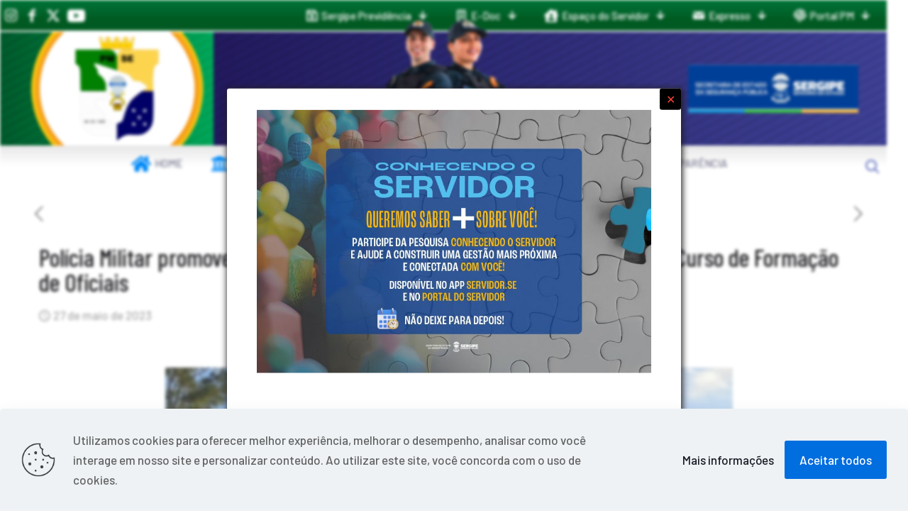

--- FILE ---
content_type: text/html; charset=UTF-8
request_url: https://pm.se.gov.br/policia-militar-promove-workshop-de-mediacao-de-conflitos-para-alunos-do-curso-de-formacao-de-oficiais/
body_size: 26848
content:
<!DOCTYPE html>
<html lang="pt-BR" class="no-js " itemscope itemtype="https://schema.org/Article" >

<head>

<meta charset="UTF-8" />
<title>Polícia Militar promove Workshop de Mediação de Conflitos para alunos do Curso de Formação de Oficiais &#8211; P.M.S.E.</title>
<meta name='robots' content='max-image-preview:large' />
	<style>img:is([sizes="auto" i], [sizes^="auto," i]) { contain-intrinsic-size: 3000px 1500px }</style>
	<meta name="description" content="Polícia Militar do Estado de Sergipe"/>
<meta property="og:image" content="https://pm.se.gov.br/storage/2023/05/cats-74.jpg"/>
<meta property="og:url" content="https://pm.se.gov.br/policia-militar-promove-workshop-de-mediacao-de-conflitos-para-alunos-do-curso-de-formacao-de-oficiais/"/>
<meta property="og:type" content="article"/>
<meta property="og:title" content="Polícia Militar promove Workshop de Mediação de Conflitos para alunos do Curso de Formação de Oficiais"/>
<meta property="og:description" content="A Polícia Militar de Sergipe, por meio do Grupo de Gestão de Crises e Conflitos (GGCC), realizou, na tarde dessa sexta-feira (26), o Workshop de Mediação de Conflitos com os cadetes do segundo ano do Curso de Formação de Oficiais (CFO). "/>
<link rel="alternate" hreflang="pt-BR" href="https://pm.se.gov.br/policia-militar-promove-workshop-de-mediacao-de-conflitos-para-alunos-do-curso-de-formacao-de-oficiais/"/>
<meta name="format-detection" content="telephone=no">
<meta name="viewport" content="width=device-width, initial-scale=1, maximum-scale=1" />
<link rel="shortcut icon" href="https://pm.se.gov.br/storage/2023/09/favicon_32p.png" type="image/x-icon" />
<link rel="apple-touch-icon" href="https://pm.se.gov.br/storage/2023/09/favicon.png" />
<meta name="theme-color" content="#ffffff" media="(prefers-color-scheme: light)">
<meta name="theme-color" content="#ffffff" media="(prefers-color-scheme: dark)">
<link rel='dns-prefetch' href='//fonts.googleapis.com' />
<link rel="alternate" type="application/rss+xml" title="Feed para P.M.S.E. &raquo;" href="https://pm.se.gov.br/feed/" />
<link rel="alternate" type="application/rss+xml" title="Feed de comentários para P.M.S.E. &raquo;" href="https://pm.se.gov.br/comments/feed/" />
<link rel="alternate" type="application/rss+xml" title="Feed de comentários para P.M.S.E. &raquo; Polícia Militar promove Workshop de Mediação de Conflitos para alunos do Curso de Formação de Oficiais" href="https://pm.se.gov.br/policia-militar-promove-workshop-de-mediacao-de-conflitos-para-alunos-do-curso-de-formacao-de-oficiais/feed/" />
		<!-- This site uses the Google Analytics by MonsterInsights plugin v9.11.1 - Using Analytics tracking - https://www.monsterinsights.com/ -->
							<script src="//www.googletagmanager.com/gtag/js?id=G-L6D88TCL9K"  data-cfasync="false" data-wpfc-render="false" type="text/javascript" async></script>
			<script data-cfasync="false" data-wpfc-render="false" type="text/javascript">
				var mi_version = '9.11.1';
				var mi_track_user = true;
				var mi_no_track_reason = '';
								var MonsterInsightsDefaultLocations = {"page_location":"https:\/\/pm.se.gov.br\/policia-militar-promove-workshop-de-mediacao-de-conflitos-para-alunos-do-curso-de-formacao-de-oficiais\/"};
								if ( typeof MonsterInsightsPrivacyGuardFilter === 'function' ) {
					var MonsterInsightsLocations = (typeof MonsterInsightsExcludeQuery === 'object') ? MonsterInsightsPrivacyGuardFilter( MonsterInsightsExcludeQuery ) : MonsterInsightsPrivacyGuardFilter( MonsterInsightsDefaultLocations );
				} else {
					var MonsterInsightsLocations = (typeof MonsterInsightsExcludeQuery === 'object') ? MonsterInsightsExcludeQuery : MonsterInsightsDefaultLocations;
				}

								var disableStrs = [
										'ga-disable-G-L6D88TCL9K',
									];

				/* Function to detect opted out users */
				function __gtagTrackerIsOptedOut() {
					for (var index = 0; index < disableStrs.length; index++) {
						if (document.cookie.indexOf(disableStrs[index] + '=true') > -1) {
							return true;
						}
					}

					return false;
				}

				/* Disable tracking if the opt-out cookie exists. */
				if (__gtagTrackerIsOptedOut()) {
					for (var index = 0; index < disableStrs.length; index++) {
						window[disableStrs[index]] = true;
					}
				}

				/* Opt-out function */
				function __gtagTrackerOptout() {
					for (var index = 0; index < disableStrs.length; index++) {
						document.cookie = disableStrs[index] + '=true; expires=Thu, 31 Dec 2099 23:59:59 UTC; path=/';
						window[disableStrs[index]] = true;
					}
				}

				if ('undefined' === typeof gaOptout) {
					function gaOptout() {
						__gtagTrackerOptout();
					}
				}
								window.dataLayer = window.dataLayer || [];

				window.MonsterInsightsDualTracker = {
					helpers: {},
					trackers: {},
				};
				if (mi_track_user) {
					function __gtagDataLayer() {
						dataLayer.push(arguments);
					}

					function __gtagTracker(type, name, parameters) {
						if (!parameters) {
							parameters = {};
						}

						if (parameters.send_to) {
							__gtagDataLayer.apply(null, arguments);
							return;
						}

						if (type === 'event') {
														parameters.send_to = monsterinsights_frontend.v4_id;
							var hookName = name;
							if (typeof parameters['event_category'] !== 'undefined') {
								hookName = parameters['event_category'] + ':' + name;
							}

							if (typeof MonsterInsightsDualTracker.trackers[hookName] !== 'undefined') {
								MonsterInsightsDualTracker.trackers[hookName](parameters);
							} else {
								__gtagDataLayer('event', name, parameters);
							}
							
						} else {
							__gtagDataLayer.apply(null, arguments);
						}
					}

					__gtagTracker('js', new Date());
					__gtagTracker('set', {
						'developer_id.dZGIzZG': true,
											});
					if ( MonsterInsightsLocations.page_location ) {
						__gtagTracker('set', MonsterInsightsLocations);
					}
										__gtagTracker('config', 'G-L6D88TCL9K', {"forceSSL":"true","link_attribution":"true"} );
										window.gtag = __gtagTracker;										(function () {
						/* https://developers.google.com/analytics/devguides/collection/analyticsjs/ */
						/* ga and __gaTracker compatibility shim. */
						var noopfn = function () {
							return null;
						};
						var newtracker = function () {
							return new Tracker();
						};
						var Tracker = function () {
							return null;
						};
						var p = Tracker.prototype;
						p.get = noopfn;
						p.set = noopfn;
						p.send = function () {
							var args = Array.prototype.slice.call(arguments);
							args.unshift('send');
							__gaTracker.apply(null, args);
						};
						var __gaTracker = function () {
							var len = arguments.length;
							if (len === 0) {
								return;
							}
							var f = arguments[len - 1];
							if (typeof f !== 'object' || f === null || typeof f.hitCallback !== 'function') {
								if ('send' === arguments[0]) {
									var hitConverted, hitObject = false, action;
									if ('event' === arguments[1]) {
										if ('undefined' !== typeof arguments[3]) {
											hitObject = {
												'eventAction': arguments[3],
												'eventCategory': arguments[2],
												'eventLabel': arguments[4],
												'value': arguments[5] ? arguments[5] : 1,
											}
										}
									}
									if ('pageview' === arguments[1]) {
										if ('undefined' !== typeof arguments[2]) {
											hitObject = {
												'eventAction': 'page_view',
												'page_path': arguments[2],
											}
										}
									}
									if (typeof arguments[2] === 'object') {
										hitObject = arguments[2];
									}
									if (typeof arguments[5] === 'object') {
										Object.assign(hitObject, arguments[5]);
									}
									if ('undefined' !== typeof arguments[1].hitType) {
										hitObject = arguments[1];
										if ('pageview' === hitObject.hitType) {
											hitObject.eventAction = 'page_view';
										}
									}
									if (hitObject) {
										action = 'timing' === arguments[1].hitType ? 'timing_complete' : hitObject.eventAction;
										hitConverted = mapArgs(hitObject);
										__gtagTracker('event', action, hitConverted);
									}
								}
								return;
							}

							function mapArgs(args) {
								var arg, hit = {};
								var gaMap = {
									'eventCategory': 'event_category',
									'eventAction': 'event_action',
									'eventLabel': 'event_label',
									'eventValue': 'event_value',
									'nonInteraction': 'non_interaction',
									'timingCategory': 'event_category',
									'timingVar': 'name',
									'timingValue': 'value',
									'timingLabel': 'event_label',
									'page': 'page_path',
									'location': 'page_location',
									'title': 'page_title',
									'referrer' : 'page_referrer',
								};
								for (arg in args) {
																		if (!(!args.hasOwnProperty(arg) || !gaMap.hasOwnProperty(arg))) {
										hit[gaMap[arg]] = args[arg];
									} else {
										hit[arg] = args[arg];
									}
								}
								return hit;
							}

							try {
								f.hitCallback();
							} catch (ex) {
							}
						};
						__gaTracker.create = newtracker;
						__gaTracker.getByName = newtracker;
						__gaTracker.getAll = function () {
							return [];
						};
						__gaTracker.remove = noopfn;
						__gaTracker.loaded = true;
						window['__gaTracker'] = __gaTracker;
					})();
									} else {
										console.log("");
					(function () {
						function __gtagTracker() {
							return null;
						}

						window['__gtagTracker'] = __gtagTracker;
						window['gtag'] = __gtagTracker;
					})();
									}
			</script>
							<!-- / Google Analytics by MonsterInsights -->
		<script type="text/javascript">
/* <![CDATA[ */
window._wpemojiSettings = {"baseUrl":"https:\/\/s.w.org\/images\/core\/emoji\/16.0.1\/72x72\/","ext":".png","svgUrl":"https:\/\/s.w.org\/images\/core\/emoji\/16.0.1\/svg\/","svgExt":".svg","source":{"concatemoji":"https:\/\/pm.se.gov.br\/lib\/js\/wp-emoji-release.min.js"}};
/*! This file is auto-generated */
!function(s,n){var o,i,e;function c(e){try{var t={supportTests:e,timestamp:(new Date).valueOf()};sessionStorage.setItem(o,JSON.stringify(t))}catch(e){}}function p(e,t,n){e.clearRect(0,0,e.canvas.width,e.canvas.height),e.fillText(t,0,0);var t=new Uint32Array(e.getImageData(0,0,e.canvas.width,e.canvas.height).data),a=(e.clearRect(0,0,e.canvas.width,e.canvas.height),e.fillText(n,0,0),new Uint32Array(e.getImageData(0,0,e.canvas.width,e.canvas.height).data));return t.every(function(e,t){return e===a[t]})}function u(e,t){e.clearRect(0,0,e.canvas.width,e.canvas.height),e.fillText(t,0,0);for(var n=e.getImageData(16,16,1,1),a=0;a<n.data.length;a++)if(0!==n.data[a])return!1;return!0}function f(e,t,n,a){switch(t){case"flag":return n(e,"\ud83c\udff3\ufe0f\u200d\u26a7\ufe0f","\ud83c\udff3\ufe0f\u200b\u26a7\ufe0f")?!1:!n(e,"\ud83c\udde8\ud83c\uddf6","\ud83c\udde8\u200b\ud83c\uddf6")&&!n(e,"\ud83c\udff4\udb40\udc67\udb40\udc62\udb40\udc65\udb40\udc6e\udb40\udc67\udb40\udc7f","\ud83c\udff4\u200b\udb40\udc67\u200b\udb40\udc62\u200b\udb40\udc65\u200b\udb40\udc6e\u200b\udb40\udc67\u200b\udb40\udc7f");case"emoji":return!a(e,"\ud83e\udedf")}return!1}function g(e,t,n,a){var r="undefined"!=typeof WorkerGlobalScope&&self instanceof WorkerGlobalScope?new OffscreenCanvas(300,150):s.createElement("canvas"),o=r.getContext("2d",{willReadFrequently:!0}),i=(o.textBaseline="top",o.font="600 32px Arial",{});return e.forEach(function(e){i[e]=t(o,e,n,a)}),i}function t(e){var t=s.createElement("script");t.src=e,t.defer=!0,s.head.appendChild(t)}"undefined"!=typeof Promise&&(o="wpEmojiSettingsSupports",i=["flag","emoji"],n.supports={everything:!0,everythingExceptFlag:!0},e=new Promise(function(e){s.addEventListener("DOMContentLoaded",e,{once:!0})}),new Promise(function(t){var n=function(){try{var e=JSON.parse(sessionStorage.getItem(o));if("object"==typeof e&&"number"==typeof e.timestamp&&(new Date).valueOf()<e.timestamp+604800&&"object"==typeof e.supportTests)return e.supportTests}catch(e){}return null}();if(!n){if("undefined"!=typeof Worker&&"undefined"!=typeof OffscreenCanvas&&"undefined"!=typeof URL&&URL.createObjectURL&&"undefined"!=typeof Blob)try{var e="postMessage("+g.toString()+"("+[JSON.stringify(i),f.toString(),p.toString(),u.toString()].join(",")+"));",a=new Blob([e],{type:"text/javascript"}),r=new Worker(URL.createObjectURL(a),{name:"wpTestEmojiSupports"});return void(r.onmessage=function(e){c(n=e.data),r.terminate(),t(n)})}catch(e){}c(n=g(i,f,p,u))}t(n)}).then(function(e){for(var t in e)n.supports[t]=e[t],n.supports.everything=n.supports.everything&&n.supports[t],"flag"!==t&&(n.supports.everythingExceptFlag=n.supports.everythingExceptFlag&&n.supports[t]);n.supports.everythingExceptFlag=n.supports.everythingExceptFlag&&!n.supports.flag,n.DOMReady=!1,n.readyCallback=function(){n.DOMReady=!0}}).then(function(){return e}).then(function(){var e;n.supports.everything||(n.readyCallback(),(e=n.source||{}).concatemoji?t(e.concatemoji):e.wpemoji&&e.twemoji&&(t(e.twemoji),t(e.wpemoji)))}))}((window,document),window._wpemojiSettings);
/* ]]> */
</script>
<link rel='stylesheet' id='sbi_styles-css' href='https://pm.se.gov.br/core/modules/313e568472/css/sbi-styles.min.css' type='text/css' media='all' />
<link data-minify="1" rel='stylesheet' id='layerslider-css' href='https://pm.se.gov.br/core/cache/min/1/wp-content/plugins/LayerSlider/assets/static/layerslider/css/layerslider.css' type='text/css' media='all' />
<style id='wp-emoji-styles-inline-css' type='text/css'>

	img.wp-smiley, img.emoji {
		display: inline !important;
		border: none !important;
		box-shadow: none !important;
		height: 1em !important;
		width: 1em !important;
		margin: 0 0.07em !important;
		vertical-align: -0.1em !important;
		background: none !important;
		padding: 0 !important;
	}
</style>
<link rel='stylesheet' id='wp-block-library-css' href='https://pm.se.gov.br/lib/css/dist/block-library/style.min.css' type='text/css' media='all' />
<style id='classic-theme-styles-inline-css' type='text/css'>
/*! This file is auto-generated */
.wp-block-button__link{color:#fff;background-color:#32373c;border-radius:9999px;box-shadow:none;text-decoration:none;padding:calc(.667em + 2px) calc(1.333em + 2px);font-size:1.125em}.wp-block-file__button{background:#32373c;color:#fff;text-decoration:none}
</style>
<link data-minify="1" rel='stylesheet' id='editorskit-frontend-css' href='https://pm.se.gov.br/core/cache/min/1/wp-content/plugins/block-options/build/style.build.css' type='text/css' media='all' />
<style id='global-styles-inline-css' type='text/css'>
:root{--wp--preset--aspect-ratio--square: 1;--wp--preset--aspect-ratio--4-3: 4/3;--wp--preset--aspect-ratio--3-4: 3/4;--wp--preset--aspect-ratio--3-2: 3/2;--wp--preset--aspect-ratio--2-3: 2/3;--wp--preset--aspect-ratio--16-9: 16/9;--wp--preset--aspect-ratio--9-16: 9/16;--wp--preset--color--black: #000000;--wp--preset--color--cyan-bluish-gray: #abb8c3;--wp--preset--color--white: #ffffff;--wp--preset--color--pale-pink: #f78da7;--wp--preset--color--vivid-red: #cf2e2e;--wp--preset--color--luminous-vivid-orange: #ff6900;--wp--preset--color--luminous-vivid-amber: #fcb900;--wp--preset--color--light-green-cyan: #7bdcb5;--wp--preset--color--vivid-green-cyan: #00d084;--wp--preset--color--pale-cyan-blue: #8ed1fc;--wp--preset--color--vivid-cyan-blue: #0693e3;--wp--preset--color--vivid-purple: #9b51e0;--wp--preset--gradient--vivid-cyan-blue-to-vivid-purple: linear-gradient(135deg,rgba(6,147,227,1) 0%,rgb(155,81,224) 100%);--wp--preset--gradient--light-green-cyan-to-vivid-green-cyan: linear-gradient(135deg,rgb(122,220,180) 0%,rgb(0,208,130) 100%);--wp--preset--gradient--luminous-vivid-amber-to-luminous-vivid-orange: linear-gradient(135deg,rgba(252,185,0,1) 0%,rgba(255,105,0,1) 100%);--wp--preset--gradient--luminous-vivid-orange-to-vivid-red: linear-gradient(135deg,rgba(255,105,0,1) 0%,rgb(207,46,46) 100%);--wp--preset--gradient--very-light-gray-to-cyan-bluish-gray: linear-gradient(135deg,rgb(238,238,238) 0%,rgb(169,184,195) 100%);--wp--preset--gradient--cool-to-warm-spectrum: linear-gradient(135deg,rgb(74,234,220) 0%,rgb(151,120,209) 20%,rgb(207,42,186) 40%,rgb(238,44,130) 60%,rgb(251,105,98) 80%,rgb(254,248,76) 100%);--wp--preset--gradient--blush-light-purple: linear-gradient(135deg,rgb(255,206,236) 0%,rgb(152,150,240) 100%);--wp--preset--gradient--blush-bordeaux: linear-gradient(135deg,rgb(254,205,165) 0%,rgb(254,45,45) 50%,rgb(107,0,62) 100%);--wp--preset--gradient--luminous-dusk: linear-gradient(135deg,rgb(255,203,112) 0%,rgb(199,81,192) 50%,rgb(65,88,208) 100%);--wp--preset--gradient--pale-ocean: linear-gradient(135deg,rgb(255,245,203) 0%,rgb(182,227,212) 50%,rgb(51,167,181) 100%);--wp--preset--gradient--electric-grass: linear-gradient(135deg,rgb(202,248,128) 0%,rgb(113,206,126) 100%);--wp--preset--gradient--midnight: linear-gradient(135deg,rgb(2,3,129) 0%,rgb(40,116,252) 100%);--wp--preset--font-size--small: 13px;--wp--preset--font-size--medium: 20px;--wp--preset--font-size--large: 36px;--wp--preset--font-size--x-large: 42px;--wp--preset--spacing--20: 0.44rem;--wp--preset--spacing--30: 0.67rem;--wp--preset--spacing--40: 1rem;--wp--preset--spacing--50: 1.5rem;--wp--preset--spacing--60: 2.25rem;--wp--preset--spacing--70: 3.38rem;--wp--preset--spacing--80: 5.06rem;--wp--preset--shadow--natural: 6px 6px 9px rgba(0, 0, 0, 0.2);--wp--preset--shadow--deep: 12px 12px 50px rgba(0, 0, 0, 0.4);--wp--preset--shadow--sharp: 6px 6px 0px rgba(0, 0, 0, 0.2);--wp--preset--shadow--outlined: 6px 6px 0px -3px rgba(255, 255, 255, 1), 6px 6px rgba(0, 0, 0, 1);--wp--preset--shadow--crisp: 6px 6px 0px rgba(0, 0, 0, 1);}:where(.is-layout-flex){gap: 0.5em;}:where(.is-layout-grid){gap: 0.5em;}body .is-layout-flex{display: flex;}.is-layout-flex{flex-wrap: wrap;align-items: center;}.is-layout-flex > :is(*, div){margin: 0;}body .is-layout-grid{display: grid;}.is-layout-grid > :is(*, div){margin: 0;}:where(.wp-block-columns.is-layout-flex){gap: 2em;}:where(.wp-block-columns.is-layout-grid){gap: 2em;}:where(.wp-block-post-template.is-layout-flex){gap: 1.25em;}:where(.wp-block-post-template.is-layout-grid){gap: 1.25em;}.has-black-color{color: var(--wp--preset--color--black) !important;}.has-cyan-bluish-gray-color{color: var(--wp--preset--color--cyan-bluish-gray) !important;}.has-white-color{color: var(--wp--preset--color--white) !important;}.has-pale-pink-color{color: var(--wp--preset--color--pale-pink) !important;}.has-vivid-red-color{color: var(--wp--preset--color--vivid-red) !important;}.has-luminous-vivid-orange-color{color: var(--wp--preset--color--luminous-vivid-orange) !important;}.has-luminous-vivid-amber-color{color: var(--wp--preset--color--luminous-vivid-amber) !important;}.has-light-green-cyan-color{color: var(--wp--preset--color--light-green-cyan) !important;}.has-vivid-green-cyan-color{color: var(--wp--preset--color--vivid-green-cyan) !important;}.has-pale-cyan-blue-color{color: var(--wp--preset--color--pale-cyan-blue) !important;}.has-vivid-cyan-blue-color{color: var(--wp--preset--color--vivid-cyan-blue) !important;}.has-vivid-purple-color{color: var(--wp--preset--color--vivid-purple) !important;}.has-black-background-color{background-color: var(--wp--preset--color--black) !important;}.has-cyan-bluish-gray-background-color{background-color: var(--wp--preset--color--cyan-bluish-gray) !important;}.has-white-background-color{background-color: var(--wp--preset--color--white) !important;}.has-pale-pink-background-color{background-color: var(--wp--preset--color--pale-pink) !important;}.has-vivid-red-background-color{background-color: var(--wp--preset--color--vivid-red) !important;}.has-luminous-vivid-orange-background-color{background-color: var(--wp--preset--color--luminous-vivid-orange) !important;}.has-luminous-vivid-amber-background-color{background-color: var(--wp--preset--color--luminous-vivid-amber) !important;}.has-light-green-cyan-background-color{background-color: var(--wp--preset--color--light-green-cyan) !important;}.has-vivid-green-cyan-background-color{background-color: var(--wp--preset--color--vivid-green-cyan) !important;}.has-pale-cyan-blue-background-color{background-color: var(--wp--preset--color--pale-cyan-blue) !important;}.has-vivid-cyan-blue-background-color{background-color: var(--wp--preset--color--vivid-cyan-blue) !important;}.has-vivid-purple-background-color{background-color: var(--wp--preset--color--vivid-purple) !important;}.has-black-border-color{border-color: var(--wp--preset--color--black) !important;}.has-cyan-bluish-gray-border-color{border-color: var(--wp--preset--color--cyan-bluish-gray) !important;}.has-white-border-color{border-color: var(--wp--preset--color--white) !important;}.has-pale-pink-border-color{border-color: var(--wp--preset--color--pale-pink) !important;}.has-vivid-red-border-color{border-color: var(--wp--preset--color--vivid-red) !important;}.has-luminous-vivid-orange-border-color{border-color: var(--wp--preset--color--luminous-vivid-orange) !important;}.has-luminous-vivid-amber-border-color{border-color: var(--wp--preset--color--luminous-vivid-amber) !important;}.has-light-green-cyan-border-color{border-color: var(--wp--preset--color--light-green-cyan) !important;}.has-vivid-green-cyan-border-color{border-color: var(--wp--preset--color--vivid-green-cyan) !important;}.has-pale-cyan-blue-border-color{border-color: var(--wp--preset--color--pale-cyan-blue) !important;}.has-vivid-cyan-blue-border-color{border-color: var(--wp--preset--color--vivid-cyan-blue) !important;}.has-vivid-purple-border-color{border-color: var(--wp--preset--color--vivid-purple) !important;}.has-vivid-cyan-blue-to-vivid-purple-gradient-background{background: var(--wp--preset--gradient--vivid-cyan-blue-to-vivid-purple) !important;}.has-light-green-cyan-to-vivid-green-cyan-gradient-background{background: var(--wp--preset--gradient--light-green-cyan-to-vivid-green-cyan) !important;}.has-luminous-vivid-amber-to-luminous-vivid-orange-gradient-background{background: var(--wp--preset--gradient--luminous-vivid-amber-to-luminous-vivid-orange) !important;}.has-luminous-vivid-orange-to-vivid-red-gradient-background{background: var(--wp--preset--gradient--luminous-vivid-orange-to-vivid-red) !important;}.has-very-light-gray-to-cyan-bluish-gray-gradient-background{background: var(--wp--preset--gradient--very-light-gray-to-cyan-bluish-gray) !important;}.has-cool-to-warm-spectrum-gradient-background{background: var(--wp--preset--gradient--cool-to-warm-spectrum) !important;}.has-blush-light-purple-gradient-background{background: var(--wp--preset--gradient--blush-light-purple) !important;}.has-blush-bordeaux-gradient-background{background: var(--wp--preset--gradient--blush-bordeaux) !important;}.has-luminous-dusk-gradient-background{background: var(--wp--preset--gradient--luminous-dusk) !important;}.has-pale-ocean-gradient-background{background: var(--wp--preset--gradient--pale-ocean) !important;}.has-electric-grass-gradient-background{background: var(--wp--preset--gradient--electric-grass) !important;}.has-midnight-gradient-background{background: var(--wp--preset--gradient--midnight) !important;}.has-small-font-size{font-size: var(--wp--preset--font-size--small) !important;}.has-medium-font-size{font-size: var(--wp--preset--font-size--medium) !important;}.has-large-font-size{font-size: var(--wp--preset--font-size--large) !important;}.has-x-large-font-size{font-size: var(--wp--preset--font-size--x-large) !important;}
:where(.wp-block-post-template.is-layout-flex){gap: 1.25em;}:where(.wp-block-post-template.is-layout-grid){gap: 1.25em;}
:where(.wp-block-columns.is-layout-flex){gap: 2em;}:where(.wp-block-columns.is-layout-grid){gap: 2em;}
:root :where(.wp-block-pullquote){font-size: 1.5em;line-height: 1.6;}
</style>
<link rel='stylesheet' id='ctf_styles-css' href='https://pm.se.gov.br/core/modules/f38ca458b6/css/ctf-styles.min.css' type='text/css' media='all' />
<link rel='stylesheet' id='ivory-search-styles-css' href='https://pm.se.gov.br/core/modules/bd4bcf2e46/public/css/ivory-search.min.css' type='text/css' media='all' />
<link data-minify="1" rel='stylesheet' id='mfn-be-css' href='https://pm.se.gov.br/core/cache/min/1/wp-content/themes/betheme/css/be.min.css' type='text/css' media='all' />
<link rel='stylesheet' id='mfn-animations-css' href='https://pm.se.gov.br/core/views/betheme/assets/animations/animations.min.css' type='text/css' media='all' />
<link data-minify="1" rel='stylesheet' id='mfn-font-awesome-css' href='https://pm.se.gov.br/core/cache/min/1/wp-content/themes/betheme/fonts/fontawesome/fontawesome.min.css' type='text/css' media='all' />
<link rel='stylesheet' id='mfn-jplayer-css' href='https://pm.se.gov.br/core/views/betheme/assets/jplayer/css/jplayer.blue.monday.min.css' type='text/css' media='all' />
<link rel='stylesheet' id='mfn-responsive-css' href='https://pm.se.gov.br/core/views/betheme/css/responsive.min.css' type='text/css' media='all' />
<link rel='stylesheet' id='mfn-fonts-css' href='https://fonts.googleapis.com/css?family=Barlow%3A1%2C300%2C400%2C400italic%2C500%2C600%2C700%2C700italic%7CBarlow+Condensed%3A1%2C300%2C400%2C400italic%2C500%2C600%2C700%2C700italic&#038;display=swap' type='text/css' media='all' />
<link data-minify="1" rel='stylesheet' id='taxopress-frontend-css-css' href='https://pm.se.gov.br/core/cache/min/1/wp-content/plugins/simple-tags/assets/frontend/css/frontend.css' type='text/css' media='all' />
<link data-minify="1" rel='stylesheet' id='slb_core-css' href='https://pm.se.gov.br/core/cache/min/1/wp-content/plugins/simple-lightbox/client/css/app.css' type='text/css' media='all' />
<link data-minify="1" rel='stylesheet' id='mfn-static-css' href='https://pm.se.gov.br/core/cache/min/1/wp-content/uploads/betheme/css/static.css' type='text/css' media='all' />
<style id='mfn-dynamic-inline-css' type='text/css'>
#Top_bar,#Header_creative{background-image:url(http://187.17.2.80/pm-novo/wp-content/uploads/2024/01/header-03-2-scaled.jpg#118004);background-repeat:no-repeat;background-position:left top}
form input.display-none{display:none!important}body{--mfn-featured-image: url(https://pm.se.gov.br/storage/2023/05/cats-74.jpg);}
/* Local Header Style 123615 */
.mcb-section .mcb-wrap .mcb-item-aiwt49kh .title{background-position:center center;text-align:center;}.mcb-section .mcb-wrap .mcb-item-l79ukr6a8{text-align:center;}.mcb-section .mcb-wrap-iikz7je2w{flex-grow:unset;}.mcb-section .mcb-wrap-iikz7je2w .mcb-wrap-inner-iikz7je2w{align-items:center;align-items:center;align-items:center;align-items:center;}.mcb-section-fu7pjhnq .mcb-section-inner-fu7pjhnq{align-items:center;align-items:center;align-items:center;align-items:center;justify-content:center;align-content:center;}.mcb-section-fu7pjhnq .close-closeable-section .icon{color:#001346;}.mcb-section-fu7pjhnq{background-color:#FFC107;}.mcb-section .mcb-wrap .mcb-item-md75galva .mfn-live-search-box .mfn-live-search-heading{opacity:0.6;}.mcb-section .mcb-wrap .mcb-item-md75galva .mfn-icon-box .icon-wrapper .header-cart-count,.mcb-section .mcb-wrap .mcb-item-md75galva .mfn-icon-box .icon-wrapper .header-wishlist-count{top:-9px;right:-11px;}.mcb-section .mcb-wrap .mcb-item-md75galva .icon-wrapper{--mfn-header-icon-color:#FFFFFF;}.mcb-section .mcb-wrap .mcb-item-md75galva .mfn-icon-box .icon-wrapper{--mfn-header-menu-icon-size:20px;}.mcb-section .mcb-wrap .mcb-item-puq304u9l .mfn-live-search-box .mfn-live-search-heading{opacity:0.6;}.mcb-section .mcb-wrap .mcb-item-puq304u9l .mfn-icon-box .icon-wrapper .header-cart-count,.mcb-section .mcb-wrap .mcb-item-puq304u9l .mfn-icon-box .icon-wrapper .header-wishlist-count{top:-9px;right:-11px;}.mcb-section .mcb-wrap .mcb-item-puq304u9l .icon-wrapper{--mfn-header-icon-color:#FFFFFF;}.mcb-section .mcb-wrap .mcb-item-puq304u9l .mfn-icon-box .icon-wrapper{--mfn-header-menu-icon-size:20px;}.mcb-section .mcb-wrap .mcb-item-2rsob5s3s .mfn-live-search-box .mfn-live-search-heading{opacity:0.6;}.mcb-section .mcb-wrap .mcb-item-2rsob5s3s .mfn-icon-box .icon-wrapper .header-cart-count,.mcb-section .mcb-wrap .mcb-item-2rsob5s3s .mfn-icon-box .icon-wrapper .header-wishlist-count{top:-9px;right:-11px;}.mcb-section .mcb-wrap .mcb-item-2rsob5s3s .mfn-icon-box .icon-wrapper{--mfn-header-menu-icon-size:20px;}.mcb-section .mcb-wrap .mcb-item-2rsob5s3s .icon-wrapper{--mfn-header-icon-color:#FFFFFF;}.mcb-section .mcb-wrap .mcb-item-xcw1u9uhh .mfn-live-search-box .mfn-live-search-heading{opacity:0.6;}.mcb-section .mcb-wrap .mcb-item-xcw1u9uhh .mfn-icon-box .icon-wrapper .header-cart-count,.mcb-section .mcb-wrap .mcb-item-xcw1u9uhh .mfn-icon-box .icon-wrapper .header-wishlist-count{top:-9px;right:-11px;}.mcb-section .mcb-wrap .mcb-item-xcw1u9uhh .icon-wrapper{--mfn-header-icon-color:#FFFFFF;}.mcb-section .mcb-wrap-rmridl61ki{flex-grow:1;max-width-grow:1;}.mcb-section .mcb-wrap-rmridl61ki .mcb-wrap-inner-rmridl61ki{align-items:center;height:20px;}.mcb-section .mcb-wrap .mcb-item-tbpx3vyg .mfn-header-menu{justify-content:flex-end;}.mcb-section .mcb-wrap .mcb-item-tbpx3vyg .mfn-header-menu > li.mfn-menu-li > a.mfn-menu-link{color:#FFFFFF;line-height:10px;}.mcb-section .mcb-wrap .mcb-item-tbpx3vyg .mfn-header-menu > li.mfn-menu-li{--mfn-header-menu-gap:0px;flex-grow:unset;max-width-grow:unset;--mfn-header-menu-icon-size:18px;}.mcb-section .mcb-wrap .mcb-item-tbpx3vyg .mfn-header-menu .mfn-menu-item-icon > i{color:#FFFFFF;}.mcb-section .mcb-wrap-b188uwe5c{flex-grow:1;max-width-grow:1;}.mcb-section .mcb-wrap-b188uwe5c .mcb-wrap-inner-b188uwe5c{align-items:center;justify-content:flex-end;}.mcb-section-ggz8ik3o8 .mcb-section-inner-ggz8ik3o8{align-items:center;}.mcb-section-ggz8ik3o8{background-repeat:no-repeat;background-size:cover;background-image:linear-gradient(0deg, #015A22 35%, #007539 100%);border-style:solid;border-color:#FFFFFF;border-width:0 0 2px 0;height:45px;}.mcb-section .mcb-wrap .mcb-item-zckb3jn77e .title{background-position:center center;}.mcb-section .mcb-wrap .mcb-item-yvnvuhzwp .mfn-live-search-box .mfn-live-search-heading{opacity:0.6;}.mcb-section .mcb-wrap .mcb-item-yvnvuhzwp .mfn-icon-box .icon-wrapper .header-cart-count,.mcb-section .mcb-wrap .mcb-item-yvnvuhzwp .mfn-icon-box .icon-wrapper .header-wishlist-count{top:-9px;right:-11px;}.mcb-section .mcb-wrap-ris0a55moo{flex-grow:1;}.mcb-section .mcb-wrap-ris0a55moo .mcb-wrap-inner-ris0a55moo{align-items:center;align-items:center;align-items:center;align-items:center;}.mcb-section-eqsmw1050h .mcb-section-inner-eqsmw1050h{align-items:center;align-items:center;align-items:center;align-items:center;}.mcb-section-eqsmw1050h{background-color:#F2CD51;}.mcb-section-eqsmw1050h .close-closeable-section .icon{color:#001346;}.mcb-section .mcb-wrap .mcb-item-d5zsa1hyh{flex:0 0 250px;max-width:250px;animation-delay:300ms;}.mcb-section .mcb-wrap .mcb-item-d5zsa1hyh .image_frame{border-radius:0 0 0 0;border-style:none;border-color:#EB0000;border-width:5px 5px 5px 5px;width:80%;}.mcb-section .mcb-wrap .mcb-item-d5zsa1hyh .mcb-column-inner-d5zsa1hyh{text-align:center;transition:0.5s;}.mcb-section .mcb-wrap .mcb-item-d5zsa1hyh .mcb-column-inner-d5zsa1hyh:hover{transform-scaleX:1.05;transform-scaleY:1.05;transform-translateX:-1;transform:matrix(1.05,0,0,1.05,-1,0) rotate(0deg);}.mcb-section .mcb-wrap .mcb-item-d5zsa1hyh .image_frame.mfn-coverimg .image_wrapper img{height:150px;}.mcb-section .mcb-wrap-6wdjem1mn{flex-grow:1;max-width-grow:1;flex:0 0 260px;max-width:260px;}.mcb-section .mcb-wrap-6wdjem1mn .mcb-wrap-inner-6wdjem1mn{align-items:center;background-image:url(https://pm.se.gov.br/storage/2024/02/fundo-dourado-brasao-1.png#125445);background-size:cover;background-position:center;background-repeat:no-repeat;height:160px;justify-content:center;flex-wrap:nowrap;}.mcb-section .mcb-wrap .mcb-item-kqdnwdn4j .image_frame{width:540px;}.mcb-section .mcb-wrap .mcb-item-kqdnwdn4j .mcb-column-inner-kqdnwdn4j{background-image:radial-gradient(at bottom center, #FFFFFF 2%, rgba(255,255,255,0) 30%);text-align:center;border-style:solid;border-color:#FFFFFF;border-width:0 0 2px 0;transition:.5s;}.mcb-section .mcb-wrap .mcb-item-kqdnwdn4j{animation-delay:400ms;}.mcb-section .mcb-wrap .mcb-item-kqdnwdn4j .mcb-column-inner-kqdnwdn4j:hover{transform-scaleX:1.03;transform-scaleY:1.03;transform:matrix(1.03,0,0,1.03,0,0) rotate(0deg);}.mcb-section .mcb-wrap-pkvzhl609{flex-grow:1;max-width-grow:1;align-self:flex-end;}.mcb-section .mcb-wrap-pkvzhl609 .mcb-wrap-inner-pkvzhl609{align-items:center;align-content:flex-end;justify-content:center;}.mcb-section .mcb-wrap .mcb-item-03i7bp618{flex:0 0 250px;max-width:250px;}.mcb-section .mcb-wrap .mcb-item-03i7bp618 .mcb-column-inner-03i7bp618{background-color:#FFFFFF;box-shadow: 0 0 0 0 #FFFFFF;border-radius:0 0 0 0;border-style:solid;border-width:0 0 0 0;transition:0.5s;}.mcb-section .mcb-wrap .mcb-item-03i7bp618 .mcb-column-inner-03i7bp618:hover{transform-scaleX:1.03;transform-scaleY:1.03;transform:matrix(1.03,0,0,1.03,0,0) rotate(0deg);}.mcb-section .mcb-wrap-62no0ek5n{flex-grow:1;max-width-grow:1;flex:0 0 250px;max-width:250px;align-self:center;}.mcb-section .mcb-wrap-62no0ek5n .mcb-wrap-inner-62no0ek5n{align-items:center;justify-content:flex-end;}.mcb-section-4zpbnw26s .mcb-section-inner-4zpbnw26s{align-items:center;}.mcb-section-4zpbnw26s{background-image:url(https://pm.se.gov.br/storage/2024/02/fundo-header-04-scaled.jpg#123663);background-size:cover;height:160px;}.mcb-section .mcb-wrap .mcb-item-jomzx98x9 .mfn-header-menu{justify-content:center;}.mcb-section .mcb-wrap .mcb-item-jomzx98x9 .mfn-header-menu > li.mfn-menu-li{--mfn-header-menu-animation-height:3px;flex-grow:unset;max-width-grow:unset;}.mcb-section .mcb-wrap .mcb-item-fw68gkumn .mfn-live-search-box .mfn-live-search-heading{opacity:0.6;}.mcb-section .mcb-wrap .mcb-item-fw68gkumn .mfn-icon-box .icon-wrapper .header-cart-count,.mcb-section .mcb-wrap .mcb-item-fw68gkumn .mfn-icon-box .icon-wrapper .header-wishlist-count{top:-9px;right:-11px;}.mcb-section .mcb-wrap .mcb-item-fw68gkumn .mcb-column-inner-fw68gkumn{padding-top:10px;}.mcb-section .mcb-wrap .mcb-item-fw68gkumn .mfn-icon-box .icon-wrapper{--mfn-header-menu-icon-size:30px;}.mcb-section .mcb-wrap .mcb-item-fw68gkumn .icon-wrapper{border-style:none;--mfn-header-icon-color:#3F51B5;}.mcb-section .mcb-wrap-klm6sap2{flex-grow:unset;max-width-grow:unset;}.mcb-section-58jpee1m7 .mcb-section-inner-58jpee1m7{align-items:flex-start;justify-content:center;}.mcb-section-58jpee1m7{background-image:linear-gradient(0deg, #FFFFFF 42%, #E7E7E7 100%);height:50px;}.mcb-section .mcb-wrap .mcb-item-202c996c .mfn-header-tmpl-menu-sidebar .mfn-header-tmpl-menu-sidebar-wrapper{align-items:center;}.mcb-section .mcb-wrap .mcb-item-202c996c .mfn-header-tmpl-menu-sidebar .mfn-close-icon{font-size:20px;}.mcb-section .mcb-wrap-i4yau5g1{flex-grow:1;max-width-grow:1;}.mcb-section .mcb-wrap-i4yau5g1 .mcb-wrap-inner-i4yau5g1{align-items:center;}.mcb-section .mcb-wrap .mcb-item-4qiaxw1y .logo-wrapper{align-items:center;}.mcb-section .mcb-wrap .mcb-item-4qiaxw1y{flex:0 0 250px;max-width:250px;}.mcb-section .mcb-wrap-aqbn3n7tq{flex-grow:1;max-width-grow:1;}.mcb-section .mcb-wrap-aqbn3n7tq .mcb-wrap-inner-aqbn3n7tq{align-items:center;}.mcb-section .mcb-wrap .mcb-item-kjr5k141m .mfn-header-tmpl-menu-sidebar .mfn-header-tmpl-menu-sidebar-wrapper{align-items:center;}.mcb-section .mcb-wrap .mcb-item-kjr5k141m .mfn-header-tmpl-menu-sidebar .mfn-close-icon{font-size:20px;}.mcb-section .mcb-wrap-li8bi4p6u{flex-grow:1;max-width-grow:1;}.mcb-section .mcb-wrap-li8bi4p6u .mcb-wrap-inner-li8bi4p6u{align-items:center;}.mcb-section-za61q2nmh .mcb-section-inner-za61q2nmh{align-items:center;}.mcb-section .mcb-wrap .mcb-item-3x6i7tza .image_frame{width:100px;}.mcb-section .mcb-wrap .mcb-item-zij8q9nzfk .mfn-header-menu{justify-content:flex-end;}.mcb-section .mcb-wrap .mcb-item-zij8q9nzfk .mfn-header-menu > li.mfn-menu-li{--mfn-header-menu-animation-height:3px;}.mcb-section .mcb-wrap .mcb-item-zij8q9nzfk .mcb-column-inner-zij8q9nzfk{height:30px;}.mcb-section .mcb-wrap .mcb-item-405pc65vl .mfn-live-search-box .mfn-live-search-heading{opacity:0.6;}.mcb-section .mcb-wrap .mcb-item-405pc65vl .mfn-icon-box .icon-wrapper .header-cart-count,.mcb-section .mcb-wrap .mcb-item-405pc65vl .mfn-icon-box .icon-wrapper .header-wishlist-count{top:-9px;right:-11px;}.mcb-section .mcb-wrap-hdzu66qrt{flex-grow:1;max-width-grow:1;}.mcb-section .mcb-wrap-hdzu66qrt .mcb-wrap-inner-hdzu66qrt{align-items:center;}.mcb-section-987858o9o .mcb-section-inner-987858o9o{align-items:center;}.mcb-section-987858o9o{background-image:linear-gradient(0deg, rgba(255,255,255,0.82) 16%, rgba(231,231,231,0.82) 100%);height:50px;}@media(max-width: 1440px){.mcb-section .mcb-wrap-iikz7je2w{flex-grow:1;}.mcb-section-fu7pjhnq .mcb-section-inner-fu7pjhnq{justify-content:center;}.mcb-section .mcb-wrap-rmridl61ki{flex-grow:1;max-width-grow:1;}.mcb-section .mcb-wrap-rmridl61ki .mcb-wrap-inner-rmridl61ki{align-items:center;}.mcb-section .mcb-wrap .mcb-item-tbpx3vyg .mfn-header-menu{justify-content:flex-end;}.mcb-section .mcb-wrap .mcb-item-tbpx3vyg .mfn-header-menu > li.mfn-menu-li{flex-grow:unset;max-width-grow:unset;}.mcb-section .mcb-wrap-b188uwe5c{flex-grow:1;max-width-grow:1;align-self:center;}.mcb-section .mcb-wrap-b188uwe5c .mcb-wrap-inner-b188uwe5c{align-items:center;align-content:center;justify-content:flex-end;}.mcb-section-ggz8ik3o8 .mcb-section-inner-ggz8ik3o8{align-items:center;}.mcb-section .mcb-wrap-ris0a55moo{flex-grow:1;}.mcb-section .mcb-wrap-6wdjem1mn{flex-grow:1;max-width-grow:1;}.mcb-section .mcb-wrap-6wdjem1mn .mcb-wrap-inner-6wdjem1mn{align-items:center;}.mcb-section .mcb-wrap-pkvzhl609{flex-grow:1;max-width-grow:1;}.mcb-section .mcb-wrap-pkvzhl609 .mcb-wrap-inner-pkvzhl609{align-items:center;}.mcb-section .mcb-wrap-62no0ek5n{flex-grow:1;max-width-grow:1;}.mcb-section .mcb-wrap-62no0ek5n .mcb-wrap-inner-62no0ek5n{align-items:center;}.mcb-section-4zpbnw26s .mcb-section-inner-4zpbnw26s{align-items:center;}.mcb-section .mcb-wrap .mcb-item-jomzx98x9 .mfn-header-menu{justify-content:center;}.mcb-section .mcb-wrap-klm6sap2{flex-grow:1;max-width-grow:1;}.mcb-section .mcb-wrap-klm6sap2 .mcb-wrap-inner-klm6sap2{align-items:center;}.mcb-section-58jpee1m7 .mcb-section-inner-58jpee1m7{align-items:center;}.mcb-section .mcb-wrap-i4yau5g1{flex-grow:1;max-width-grow:1;}.mcb-section .mcb-wrap-i4yau5g1 .mcb-wrap-inner-i4yau5g1{align-items:center;}.mcb-section .mcb-wrap .mcb-item-4qiaxw1y .logo-wrapper{align-items:center;}.mcb-section .mcb-wrap-aqbn3n7tq{flex-grow:1;max-width-grow:1;}.mcb-section .mcb-wrap-aqbn3n7tq .mcb-wrap-inner-aqbn3n7tq{align-items:center;}.mcb-section .mcb-wrap-li8bi4p6u{flex-grow:1;max-width-grow:1;}.mcb-section .mcb-wrap-li8bi4p6u .mcb-wrap-inner-li8bi4p6u{align-items:center;}.mcb-section-za61q2nmh .mcb-section-inner-za61q2nmh{align-items:center;}.mcb-section .mcb-wrap .mcb-item-zij8q9nzfk .mfn-header-menu{justify-content:center;}.mcb-section .mcb-wrap-hdzu66qrt{flex-grow:1;max-width-grow:1;}.mcb-section .mcb-wrap-hdzu66qrt .mcb-wrap-inner-hdzu66qrt{align-items:center;}.mcb-section-987858o9o .mcb-section-inner-987858o9o{align-items:center;}}@media(max-width: 959px){.mcb-section .mcb-wrap-iikz7je2w{flex-grow:1;}.mcb-section .mcb-wrap-rmridl61ki{flex-grow:1;max-width-grow:1;}.mcb-section .mcb-wrap-rmridl61ki .mcb-wrap-inner-rmridl61ki{align-items:center;}.mcb-section .mcb-wrap .mcb-item-tbpx3vyg .mfn-header-menu > li.mfn-menu-li{max-width-grow:unset;flex-grow:unset;}.mcb-section .mcb-wrap .mcb-item-tbpx3vyg .mfn-header-menu{justify-content:flex-end;}.mcb-section .mcb-wrap-b188uwe5c{flex-grow:1;max-width-grow:1;}.mcb-section .mcb-wrap-b188uwe5c .mcb-wrap-inner-b188uwe5c{align-items:center;}.mcb-section-ggz8ik3o8 .mcb-section-inner-ggz8ik3o8{align-items:center;justify-content:center;align-content:center;}.mcb-section-ggz8ik3o8{height:45px;}.mcb-section .mcb-wrap-ris0a55moo{flex-grow:1;}.mcb-section .mcb-wrap-6wdjem1mn{flex-grow:1;max-width-grow:1;}.mcb-section .mcb-wrap-6wdjem1mn .mcb-wrap-inner-6wdjem1mn{align-items:center;}.mcb-section .mcb-wrap-pkvzhl609{flex-grow:1;max-width-grow:1;}.mcb-section .mcb-wrap-pkvzhl609 .mcb-wrap-inner-pkvzhl609{align-items:center;}.mcb-section .mcb-wrap-62no0ek5n{flex-grow:1;max-width-grow:1;}.mcb-section .mcb-wrap-62no0ek5n .mcb-wrap-inner-62no0ek5n{align-items:center;}.mcb-section-4zpbnw26s .mcb-section-inner-4zpbnw26s{align-items:center;}.mcb-section .mcb-wrap .mcb-item-jomzx98x9 .mfn-header-menu{justify-content:center;}.mcb-section .mcb-wrap .mcb-item-jomzx98x9 .mfn-header-menu > li.mfn-menu-li{flex-grow:unset;max-width-grow:unset;}.mcb-section .mcb-wrap-klm6sap2{flex-grow:1;max-width-grow:1;}.mcb-section .mcb-wrap-klm6sap2 .mcb-wrap-inner-klm6sap2{align-items:center;}.mcb-section-58jpee1m7 .mcb-section-inner-58jpee1m7{align-items:center;}.mcb-section .mcb-wrap-i4yau5g1{flex-grow:1;max-width-grow:1;}.mcb-section .mcb-wrap-i4yau5g1 .mcb-wrap-inner-i4yau5g1{align-items:center;}.mcb-section .mcb-wrap .mcb-item-4qiaxw1y .logo-wrapper{align-items:center;}.mcb-section .mcb-wrap-aqbn3n7tq{flex-grow:1;max-width-grow:1;}.mcb-section .mcb-wrap-aqbn3n7tq .mcb-wrap-inner-aqbn3n7tq{align-items:center;}.mcb-section .mcb-wrap-li8bi4p6u{flex-grow:1;max-width-grow:1;}.mcb-section .mcb-wrap-li8bi4p6u .mcb-wrap-inner-li8bi4p6u{align-items:center;}.mcb-section-za61q2nmh .mcb-section-inner-za61q2nmh{align-items:center;}.mcb-section .mcb-wrap .mcb-item-zij8q9nzfk .mfn-header-menu{justify-content:center;}.mcb-section .mcb-wrap-hdzu66qrt{flex-grow:1;max-width-grow:1;}.mcb-section .mcb-wrap-hdzu66qrt .mcb-wrap-inner-hdzu66qrt{align-items:center;}.mcb-section-987858o9o .mcb-section-inner-987858o9o{align-items:center;}}@media(max-width: 767px){.mcb-section .mcb-wrap-iikz7je2w{flex-grow:1;}.mcb-section .mcb-wrap-rmridl61ki{flex-grow:1;max-width-grow:1;}.mcb-section .mcb-wrap-rmridl61ki .mcb-wrap-inner-rmridl61ki{align-items:center;}.mcb-section .mcb-wrap .mcb-item-tbpx3vyg .mfn-header-menu{justify-content:flex-start;}.mcb-section .mcb-wrap .mcb-item-tbpx3vyg .mfn-header-menu > li.mfn-menu-li{--mfn-header-menu-gap:0px;flex-grow:unset;max-width-grow:unset;}.mcb-section .mcb-wrap-b188uwe5c{flex-grow:1;max-width-grow:1;}.mcb-section .mcb-wrap-b188uwe5c .mcb-wrap-inner-b188uwe5c{align-items:center;}.mcb-section-ggz8ik3o8 .mcb-section-inner-ggz8ik3o8{align-items:center;}.mcb-section .mcb-wrap-ris0a55moo{flex-grow:1;}.mcb-section .mcb-wrap-6wdjem1mn{flex-grow:1;max-width-grow:1;}.mcb-section .mcb-wrap-6wdjem1mn .mcb-wrap-inner-6wdjem1mn{align-items:center;}.mcb-section .mcb-wrap-pkvzhl609{flex-grow:1;max-width-grow:1;}.mcb-section .mcb-wrap-pkvzhl609 .mcb-wrap-inner-pkvzhl609{align-items:center;}.mcb-section .mcb-wrap-62no0ek5n{flex-grow:1;max-width-grow:1;}.mcb-section .mcb-wrap-62no0ek5n .mcb-wrap-inner-62no0ek5n{align-items:center;}.mcb-section-4zpbnw26s .mcb-section-inner-4zpbnw26s{align-items:center;}.mcb-section .mcb-wrap .mcb-item-jomzx98x9 .mfn-header-menu{justify-content:center;}.mcb-section .mcb-wrap .mcb-item-jomzx98x9 .mfn-header-menu > li.mfn-menu-li{flex-grow:unset;max-width-grow:unset;}.mcb-section .mcb-wrap-klm6sap2{flex-grow:1;max-width-grow:1;}.mcb-section .mcb-wrap-klm6sap2 .mcb-wrap-inner-klm6sap2{align-items:center;}.mcb-section-58jpee1m7 .mcb-section-inner-58jpee1m7{align-items:center;}.mcb-section .mcb-wrap-i4yau5g1{flex-grow:1;max-width-grow:1;}.mcb-section .mcb-wrap-i4yau5g1 .mcb-wrap-inner-i4yau5g1{align-items:center;justify-content:flex-start;}.mcb-section .mcb-wrap .mcb-item-4qiaxw1y .logo-wrapper{align-items:center;}.mcb-section .mcb-wrap .mcb-item-4qiaxw1y .mcb-column-inner-4qiaxw1y{height:50px;}.mcb-section .mcb-wrap .mcb-item-4qiaxw1y{flex:0 0 50px;max-width:50px;}.mcb-section .mcb-wrap-aqbn3n7tq{flex-grow:1;max-width-grow:1;align-self:center;}.mcb-section .mcb-wrap-aqbn3n7tq .mcb-wrap-inner-aqbn3n7tq{align-items:center;height:50px;justify-content:center;}.mcb-section .mcb-wrap-li8bi4p6u{flex-grow:1;max-width-grow:1;}.mcb-section .mcb-wrap-li8bi4p6u .mcb-wrap-inner-li8bi4p6u{align-items:center;justify-content:flex-end;}.mcb-section-za61q2nmh .mcb-section-inner-za61q2nmh{align-items:center;}.mcb-section .mcb-wrap .mcb-item-zij8q9nzfk .mfn-header-menu{justify-content:center;}.mcb-section .mcb-wrap-hdzu66qrt{flex-grow:1;max-width-grow:1;}.mcb-section .mcb-wrap-hdzu66qrt .mcb-wrap-inner-hdzu66qrt{align-items:center;}.mcb-section-987858o9o .mcb-section-inner-987858o9o{align-items:center;}}
</style>
<link data-minify="1" rel='stylesheet' id='style-css' href='https://pm.se.gov.br/core/cache/min/1/wp-content/themes/betheme-child/style.css' type='text/css' media='all' />
<style id='mfn-custom-inline-css' type='text/css'>
.post-excerpt {
    display: none;
}

.grid .post-footer {
    display: none;
}
</style>
<script type="text/javascript" src="https://pm.se.gov.br/lib/js/jquery/jquery.min.js" id="jquery-core-js"></script>
<script type="text/javascript" src="https://pm.se.gov.br/lib/js/jquery/jquery-migrate.min.js" id="jquery-migrate-js"></script>
<script type="text/javascript" id="layerslider-utils-js-extra">
/* <![CDATA[ */
var LS_Meta = {"v":"7.2.0","fixGSAP":"1"};
/* ]]> */
</script>
<script data-minify="1" type="text/javascript" src="https://pm.se.gov.br/core/cache/min/1/wp-content/plugins/LayerSlider/assets/static/layerslider/js/layerslider.utils.js" id="layerslider-utils-js"></script>
<script data-minify="1" type="text/javascript" src="https://pm.se.gov.br/core/cache/min/1/wp-content/plugins/LayerSlider/assets/static/layerslider/js/layerslider.kreaturamedia.jquery.js" id="layerslider-js"></script>
<script data-minify="1" type="text/javascript" src="https://pm.se.gov.br/core/cache/min/1/wp-content/plugins/LayerSlider/assets/static/layerslider/js/layerslider.transitions.js" id="layerslider-transitions-js"></script>
<script type="text/javascript" src="https://pm.se.gov.br/core/modules/974388b53b/assets/js/frontend-gtag.min.js" id="monsterinsights-frontend-script-js" async="async" data-wp-strategy="async"></script>
<script data-cfasync="false" data-wpfc-render="false" type="text/javascript" id='monsterinsights-frontend-script-js-extra'>/* <![CDATA[ */
var monsterinsights_frontend = {"js_events_tracking":"true","download_extensions":"doc,pdf,ppt,zip,xls,docx,pptx,xlsx","inbound_paths":"[]","home_url":"https:\/\/pm.se.gov.br","hash_tracking":"false","v4_id":"G-L6D88TCL9K"};/* ]]> */
</script>
<script data-minify="1" type="text/javascript" src="https://pm.se.gov.br/core/cache/min/1/wp-content/plugins/simple-tags/assets/frontend/js/frontend.js" id="taxopress-frontend-js-js"></script>

<!-- LayerSlider updates and docs at: https://layerslider.com -->
<link rel="canonical" href="https://pm.se.gov.br/policia-militar-promove-workshop-de-mediacao-de-conflitos-para-alunos-do-curso-de-formacao-de-oficiais/" />
<link rel='shortlink' href='https://pm.se.gov.br/?p=109521' />
<link rel="alternate" title="oEmbed (JSON)" type="application/json+oembed" href="https://pm.se.gov.br/wp-json/oembed/1.0/embed?url=https%3A%2F%2Fpm.se.gov.br%2Fpolicia-militar-promove-workshop-de-mediacao-de-conflitos-para-alunos-do-curso-de-formacao-de-oficiais%2F" />
<link rel="alternate" title="oEmbed (XML)" type="text/xml+oembed" href="https://pm.se.gov.br/wp-json/oembed/1.0/embed?url=https%3A%2F%2Fpm.se.gov.br%2Fpolicia-militar-promove-workshop-de-mediacao-de-conflitos-para-alunos-do-curso-de-formacao-de-oficiais%2F&#038;format=xml" />
<style type="text/css">a.st_tag, a.internal_tag, .st_tag, .internal_tag { text-decoration: underline !important; }</style>

<!-- Jetpack Open Graph Tags -->
<meta property="og:type" content="article" />
<meta property="og:title" content="Polícia Militar promove Workshop de Mediação de Conflitos para alunos do Curso de Formação de Oficiais" />
<meta property="og:url" content="https://pm.se.gov.br/policia-militar-promove-workshop-de-mediacao-de-conflitos-para-alunos-do-curso-de-formacao-de-oficiais/" />
<meta property="og:description" content="A Polícia Militar de Sergipe, por meio do Grupo de Gestão de Crises e Conflitos (GGCC), realizou, na tarde dessa sexta-feira (26), o Workshop de Mediação de Conflitos com os cadetes do segundo ano …" />
<meta property="article:published_time" content="2023-05-27T14:17:57+00:00" />
<meta property="article:modified_time" content="2024-02-01T14:24:55+00:00" />
<meta property="og:site_name" content="P.M.S.E." />
<meta property="og:image" content="https://pm.se.gov.br/storage/2023/05/cats-74.jpg" />
<meta property="og:image:width" content="800" />
<meta property="og:image:height" content="533" />
<meta property="og:image:alt" content="" />
<meta property="og:locale" content="pt_BR" />
<meta name="twitter:text:title" content="Polícia Militar promove Workshop de Mediação de Conflitos para alunos do Curso de Formação de Oficiais" />
<meta name="twitter:image" content="https://pm.se.gov.br/storage/2023/05/cats-74.jpg?w=640" />
<meta name="twitter:card" content="summary_large_image" />

<!-- End Jetpack Open Graph Tags -->
<link rel="icon" href="https://pm.se.gov.br/storage/2023/09/favicon-75x75.png" sizes="32x32" />
<link rel="icon" href="https://pm.se.gov.br/storage/2023/09/favicon-300x300.png" sizes="192x192" />
<link rel="apple-touch-icon" href="https://pm.se.gov.br/storage/2023/09/favicon-300x300.png" />
<meta name="msapplication-TileImage" content="https://pm.se.gov.br/storage/2023/09/favicon-300x300.png" />
<script>function setREVStartSize(e){
			//window.requestAnimationFrame(function() {
				window.RSIW = window.RSIW===undefined ? window.innerWidth : window.RSIW;
				window.RSIH = window.RSIH===undefined ? window.innerHeight : window.RSIH;
				try {
					var pw = document.getElementById(e.c).parentNode.offsetWidth,
						newh;
					pw = pw===0 || isNaN(pw) || (e.l=="fullwidth" || e.layout=="fullwidth") ? window.RSIW : pw;
					e.tabw = e.tabw===undefined ? 0 : parseInt(e.tabw);
					e.thumbw = e.thumbw===undefined ? 0 : parseInt(e.thumbw);
					e.tabh = e.tabh===undefined ? 0 : parseInt(e.tabh);
					e.thumbh = e.thumbh===undefined ? 0 : parseInt(e.thumbh);
					e.tabhide = e.tabhide===undefined ? 0 : parseInt(e.tabhide);
					e.thumbhide = e.thumbhide===undefined ? 0 : parseInt(e.thumbhide);
					e.mh = e.mh===undefined || e.mh=="" || e.mh==="auto" ? 0 : parseInt(e.mh,0);
					if(e.layout==="fullscreen" || e.l==="fullscreen")
						newh = Math.max(e.mh,window.RSIH);
					else{
						e.gw = Array.isArray(e.gw) ? e.gw : [e.gw];
						for (var i in e.rl) if (e.gw[i]===undefined || e.gw[i]===0) e.gw[i] = e.gw[i-1];
						e.gh = e.el===undefined || e.el==="" || (Array.isArray(e.el) && e.el.length==0)? e.gh : e.el;
						e.gh = Array.isArray(e.gh) ? e.gh : [e.gh];
						for (var i in e.rl) if (e.gh[i]===undefined || e.gh[i]===0) e.gh[i] = e.gh[i-1];
											
						var nl = new Array(e.rl.length),
							ix = 0,
							sl;
						e.tabw = e.tabhide>=pw ? 0 : e.tabw;
						e.thumbw = e.thumbhide>=pw ? 0 : e.thumbw;
						e.tabh = e.tabhide>=pw ? 0 : e.tabh;
						e.thumbh = e.thumbhide>=pw ? 0 : e.thumbh;
						for (var i in e.rl) nl[i] = e.rl[i]<window.RSIW ? 0 : e.rl[i];
						sl = nl[0];
						for (var i in nl) if (sl>nl[i] && nl[i]>0) { sl = nl[i]; ix=i;}
						var m = pw>(e.gw[ix]+e.tabw+e.thumbw) ? 1 : (pw-(e.tabw+e.thumbw)) / (e.gw[ix]);
						newh =  (e.gh[ix] * m) + (e.tabh + e.thumbh);
					}
					var el = document.getElementById(e.c);
					if (el!==null && el) el.style.height = newh+"px";
					el = document.getElementById(e.c+"_wrapper");
					if (el!==null && el) {
						el.style.height = newh+"px";
						el.style.display = "block";
					}
				} catch(e){
					console.log("Failure at Presize of Slider:" + e)
				}
			//});
		  };</script>
<style type="text/css" media="screen">.is-menu path.search-icon-path { fill: #000000;}body .popup-search-close:after, body .search-close:after { border-color: #000000;}body .popup-search-close:before, body .search-close:before { border-color: #000000;}</style>			<style type="text/css">
					.is-form-id-128233 .is-search-submit:focus,
			.is-form-id-128233 .is-search-submit:hover,
			.is-form-id-128233 .is-search-submit,
            .is-form-id-128233 .is-search-icon {
			color: #ffffff !important;            background-color: #1e73be !important;            			}
                        	.is-form-id-128233 .is-search-submit path {
					fill: #ffffff !important;            	}
            			.is-form-id-128233 .is-search-input::-webkit-input-placeholder {
			    color: #000000 !important;
			}
			.is-form-id-128233 .is-search-input:-moz-placeholder {
			    color: #000000 !important;
			    opacity: 1;
			}
			.is-form-id-128233 .is-search-input::-moz-placeholder {
			    color: #000000 !important;
			    opacity: 1;
			}
			.is-form-id-128233 .is-search-input:-ms-input-placeholder {
			    color: #000000 !important;
			}
                        			.is-form-style-1.is-form-id-128233 .is-search-input:focus,
			.is-form-style-1.is-form-id-128233 .is-search-input:hover,
			.is-form-style-1.is-form-id-128233 .is-search-input,
			.is-form-style-2.is-form-id-128233 .is-search-input:focus,
			.is-form-style-2.is-form-id-128233 .is-search-input:hover,
			.is-form-style-2.is-form-id-128233 .is-search-input,
			.is-form-style-3.is-form-id-128233 .is-search-input:focus,
			.is-form-style-3.is-form-id-128233 .is-search-input:hover,
			.is-form-style-3.is-form-id-128233 .is-search-input,
			.is-form-id-128233 .is-search-input:focus,
			.is-form-id-128233 .is-search-input:hover,
			.is-form-id-128233 .is-search-input {
                                color: #000000 !important;                                                                			}
                        			</style>
		
</head>

<body class="wp-singular post-template-default single single-post postid-109521 single-format-standard wp-embed-responsive wp-theme-betheme wp-child-theme-betheme-child betheme woocommerce-block-theme-has-button-styles mfn-header-template  color-custom content-brightness-light input-brightness-light style-simple button-animation-fade layout-full-width if-zoom hide-love subheader-title-left footer-copy-center responsive-overflow-x-mobile mobile-tb-center mobile-mini-mr-ll tablet-sticky mobile-sticky mobile-header-mini mobile-icon-user-ss mobile-icon-wishlist-ss mobile-icon-search-ss mobile-icon-wpml-ss mobile-icon-action-ss be-page-109521 be-reg-2763">

	
		
		<!-- mfn_hook_top --><!-- mfn_hook_top -->
		
		
		<div data-rocket-location-hash="d119f71f7e1a6db62c55be3d1312fffd" id="Wrapper">

	<style type="text/css">.mfn-content-blur #Content, .mfn-content-blur .mfn-main-slider{filter:blur(3px);}</style><div data-rocket-location-hash="eaafe7f284335f7a313d043f6e5126bb" style="background-color:rgba(0,0,0,0.13);" class="mfn-header-overlay"></div><header data-rocket-location-hash="7ff85acd4db628154789290578e32234" id="mfn-header-template" data-id="123615" style="position: relative; pointer-events: none;" data-mobile-type="default" data-type="fixed" class="mfn-header-tmpl mfn-header-main mfn-header-tmpl-fixed mfn-header-body-offset mfn-header-content-blur mfn-hasSticky mfn-hasMobile mfn-mobile-header-tmpl-default"><div data-rocket-location-hash="c4991ecf9ba2272ae40448597f5f2299" data-id="123615" class="mfn-builder-content mfn-header-tmpl-builder"><section class="section mcb-section mfn-default-section mcb-section-ggz8ik3o8 mcb-header-section close-button-left full-width show-on-scroll"   style="" ><div class="mcb-background-overlay"></div><div class="section_wrapper mfn-wrapper-for-wraps mcb-section-inner mcb-section-inner-ggz8ik3o8"><div  class="wrap mcb-wrap mcb-wrap-rmridl61ki mcb-header-wrap one-second tablet-one-second laptop-one-second mobile-one clearfix" data-desktop-col="one-second" data-laptop-col="laptop-one-second" data-tablet-col="tablet-one-second" data-mobile-col="mobile-one" style=""   ><div class="mcb-wrap-inner mcb-wrap-inner-rmridl61ki mfn-module-wrapper mfn-wrapper-for-wraps"  ><div class="mcb-wrap-background-overlay"></div><div  class="column mcb-column mcb-item-md75galva one laptop-one tablet-one mobile-one column_header_icon mfn-item-inline" style="" ><div class="mcb-column-inner mfn-module-wrapper mcb-column-inner-md75galva mcb-item-header_icon-inner"><a target="_blank" href="https://www.instagram.com/pmsergipe" class="mfn-icon-box mfn-header-icon-box mfn-icon-box-top mfn-icon-box-center mfn-header-link mfn-icon-box-empty-desc" title="Instagram"><div class="icon-wrapper"><i class="icon-instagram" aria-hidden="true"></i></div></a></div></div><div  class="column mcb-column mcb-item-puq304u9l one laptop-one tablet-one mobile-one column_header_icon mfn-item-inline" style="" ><div class="mcb-column-inner mfn-module-wrapper mcb-column-inner-puq304u9l mcb-item-header_icon-inner"><a target="_blank" href="https://www.facebook.com/sergipepm" class="mfn-icon-box mfn-header-icon-box mfn-icon-box-top mfn-icon-box-center mfn-header-link mfn-icon-box-empty-desc" title=""><div class="icon-wrapper"><i class="icon-facebook" aria-hidden="true"></i></div></a></div></div><div  class="column mcb-column mcb-item-2rsob5s3s one laptop-one tablet-one mobile-one column_header_icon mfn-item-inline" style="" ><div class="mcb-column-inner mfn-module-wrapper mcb-column-inner-2rsob5s3s mcb-item-header_icon-inner"><a target="_blank" href="https://twitter.com/pmsergipe" class="mfn-icon-box mfn-header-icon-box mfn-icon-box-top mfn-icon-box-center mfn-header-link mfn-icon-box-empty-desc" title=""><div class="icon-wrapper"><i class="icon-x-twitter" aria-hidden="true"></i></div></a></div></div><div  class="column mcb-column mcb-item-xcw1u9uhh one laptop-one tablet-one mobile-one column_header_icon mfn-item-inline" style="" ><div class="mcb-column-inner mfn-module-wrapper mcb-column-inner-xcw1u9uhh mcb-item-header_icon-inner"><a target="_blank" href="https://www.youtube.com/user/pmsergipe" class="mfn-icon-box mfn-header-icon-box mfn-icon-box-top mfn-icon-box-center mfn-header-link mfn-icon-box-empty-desc" title=""><div class="icon-wrapper"><i class="icon-youtube-play" aria-hidden="true"></i></div></a></div></div></div></div><div  class="wrap mcb-wrap mcb-wrap-b188uwe5c mcb-header-wrap one-second tablet-one-second laptop-one-second mobile-one clearfix" data-desktop-col="one-second" data-laptop-col="laptop-one-second" data-tablet-col="tablet-one-second" data-mobile-col="mobile-one" style=""   ><div class="mcb-wrap-inner mcb-wrap-inner-b188uwe5c mfn-module-wrapper mfn-wrapper-for-wraps"  ><div class="mcb-wrap-background-overlay"></div><div  class="column mcb-column mcb-item-tbpx3vyg one laptop-one tablet-one mobile-one column_header_menu mfn-item-inline" style="" ><div class="mcb-column-inner mfn-module-wrapper mcb-column-inner-tbpx3vyg mcb-item-header_menu-inner"><ul id="menu-menu-secundario" class="mfn-header-menu mfn-header-mainmenu mfn-menu-align-flex-start mfn-menu-tablet-align-flex-start mfn-menu-mobile-align-flex-start mfn-menu-icon-left mfn-menu-animation-bg-left mfn-menu-separator-off mfn-menu-icon-zoom mfn-menu-submenu-on-hover"><li id="menu-item-117984" class="menu-item menu-item-type-custom menu-item-object-custom menu-item-117984 mfn-menu-li"><a target="_blank" rel="noopener" href="http://www.sergipeprevidencia.se.gov.br/" class="mfn-menu-link"><span class="menu-item-helper mfn-menu-item-helper"></span><span class="menu-icon mfn-menu-item-icon"><i class="far fa-save"></i></span><span class="label-wrapper mfn-menu-label-wrapper"><span class="menu-label">Sergipe Previdência</span></span><span class="menu-sub mfn-menu-subicon"><i class="fas fa-arrow-down"></i></span></a></li>
<li id="menu-item-117983" class="menu-item menu-item-type-custom menu-item-object-custom menu-item-117983 mfn-menu-li"><a target="_blank" rel="noopener" href="http://edoc.se.gov.br/docflow" class="mfn-menu-link"><span class="menu-item-helper mfn-menu-item-helper"></span><span class="menu-icon mfn-menu-item-icon"><i class="icon-doc-text"></i></span><span class="label-wrapper mfn-menu-label-wrapper"><span class="menu-label">E-Doc</span></span><span class="menu-sub mfn-menu-subicon"><i class="fas fa-arrow-down"></i></span></a></li>
<li id="menu-item-117982" class="menu-item menu-item-type-custom menu-item-object-custom menu-item-117982 mfn-menu-li"><a target="_blank" rel="noopener" href="http://187.17.2.14/portalservidor" class="mfn-menu-link"><span class="menu-item-helper mfn-menu-item-helper"></span><span class="menu-icon mfn-menu-item-icon"><i class="fas fa-house-user"></i></span><span class="label-wrapper mfn-menu-label-wrapper"><span class="menu-label">Espaço do Servidor</span></span><span class="menu-sub mfn-menu-subicon"><i class="fas fa-arrow-down"></i></span></a></li>
<li id="menu-item-117981" class="menu-item menu-item-type-custom menu-item-object-custom menu-item-117981 mfn-menu-li"><a target="_blank" rel="noopener" href="https://expresso.se.gov.br/" class="mfn-menu-link"><span class="menu-item-helper mfn-menu-item-helper"></span><span class="menu-icon mfn-menu-item-icon"><i class="icon-mail"></i></span><span class="label-wrapper mfn-menu-label-wrapper"><span class="menu-label">Expresso</span></span><span class="menu-sub mfn-menu-subicon"><i class="fas fa-arrow-down"></i></span></a></li>
<li id="menu-item-123647" class="menu-item menu-item-type-custom menu-item-object-custom menu-item-123647 mfn-menu-item-megamenu-always-on-home mfn-menu-li"><a target="_blank" rel="noopener" href="https://intranet.pm.se.gov.br/portal/" class="mfn-menu-link"><span class="menu-item-helper mfn-menu-item-helper"></span><span class="menu-icon mfn-menu-item-icon"><i class="fas fa-fingerprint"></i></span><span class="label-wrapper mfn-menu-label-wrapper"><span class="menu-label">Portal PM</span></span><span class="menu-sub mfn-menu-subicon"><i class="fas fa-arrow-down"></i></span></a></li>
</ul></div></div></div></div></div></section><section class="section mcb-section mfn-default-section mcb-section-4zpbnw26s mcb-header-section close-button-left default-width hide-on-scroll"   style="" ><div class="mcb-background-overlay"></div><div class="section_wrapper mfn-wrapper-for-wraps mcb-section-inner mcb-section-inner-4zpbnw26s"><div  class="wrap mcb-wrap mcb-wrap-6wdjem1mn mcb-header-wrap one-third tablet-one-third laptop-one-third mobile-one mfn-item-custom-width clearfix" data-desktop-col="one-third" data-laptop-col="laptop-one-third" data-tablet-col="tablet-one-third" data-mobile-col="mobile-one" style=""   ><div class="mcb-wrap-inner mcb-wrap-inner-6wdjem1mn mfn-module-wrapper mfn-wrapper-for-wraps"  ><div class="mcb-wrap-background-overlay"></div><div  class="column mcb-column mcb-item-d5zsa1hyh one laptop-one tablet-one mobile-one column_image mfn-item-custom-width mfn-transformed" style="" ><div class="mcb-column-inner mfn-module-wrapper mcb-column-inner-d5zsa1hyh mcb-item-image-inner"><div class="image_frame image_item scale-with-grid alignnone no_border hover-disable mfn-coverimg"  role="link" aria-label="Image with links" tabindex="0"><div class="image_wrapper"><a href="https://pm.se.gov.br"    class=" mfn-fitimg-wrapper"  tabindex="-1" title=""><div class="mask"></div><img width="800" height="800" src="https://pm.se.gov.br/storage/2025/02/brasao-2025.png" class="scale-with-grid" alt="" style="" decoding="async" fetchpriority="high" srcset="https://pm.se.gov.br/storage/2025/02/brasao-2025.png 800w, https://pm.se.gov.br/storage/2025/02/brasao-2025-500x500.png 500w, https://pm.se.gov.br/storage/2025/02/brasao-2025-300x300.png 300w, https://pm.se.gov.br/storage/2025/02/brasao-2025-768x768.png 768w, https://pm.se.gov.br/storage/2025/02/brasao-2025-75x75.png 75w, https://pm.se.gov.br/storage/2025/02/brasao-2025-150x150.png 150w, https://pm.se.gov.br/storage/2025/02/brasao-2025-480x480.png 480w" sizes="(max-width:767px) 480px, (max-width:800px) 100vw, 800px" /></a><div class="image_links"><a href="https://pm.se.gov.br" class="link  mfn-fitimg-wrapper"    tabindex="-1" title=""><svg viewBox="0 0 26 26"><defs><style>.path{fill:none;stroke:#333;stroke-miterlimit:10;stroke-width:1.5px;}</style></defs><g><path d="M10.17,8.76l2.12-2.12a5,5,0,0,1,7.07,0h0a5,5,0,0,1,0,7.07l-2.12,2.12" class="path"></path><path d="M15.83,17.24l-2.12,2.12a5,5,0,0,1-7.07,0h0a5,5,0,0,1,0-7.07l2.12-2.12" class="path"></path><line x1="10.17" y1="15.83" x2="15.83" y2="10.17" class="path"></line></g></svg></a></div></div></div>
</div></div></div></div><div  class="wrap mcb-wrap mcb-wrap-pkvzhl609 mcb-header-wrap one-third tablet-one-third laptop-one-third mobile-one clearfix" data-desktop-col="one-third" data-laptop-col="laptop-one-third" data-tablet-col="tablet-one-third" data-mobile-col="mobile-one" style=""   ><div class="mcb-wrap-inner mcb-wrap-inner-pkvzhl609 mfn-module-wrapper mfn-wrapper-for-wraps"  ><div class="mcb-wrap-background-overlay"></div><div  class="column mcb-column mcb-item-kqdnwdn4j one laptop-one tablet-one mobile-one column_image mfn-item-inline mfn-transformed" style="" ><div class="mcb-column-inner mfn-module-wrapper mcb-column-inner-kqdnwdn4j mcb-item-image-inner"><div class="image_frame image_item scale-with-grid alignnone no_border hover-disable"  role="link" aria-label="Image with links" tabindex="0"><div class="image_wrapper"><a href="/"    class=""  tabindex="-1" title=""><div class="mask"></div><img width="1372" height="462" src="https://pm.se.gov.br/storage/2025/11/policiais_header_3.png" class="scale-with-grid" alt="" style="" decoding="async" srcset="https://pm.se.gov.br/storage/2025/11/policiais_header_3.png 1372w, https://pm.se.gov.br/storage/2025/11/policiais_header_3-500x168.png 500w, https://pm.se.gov.br/storage/2025/11/policiais_header_3-1200x404.png 1200w, https://pm.se.gov.br/storage/2025/11/policiais_header_3-300x101.png 300w, https://pm.se.gov.br/storage/2025/11/policiais_header_3-768x259.png 768w, https://pm.se.gov.br/storage/2025/11/policiais_header_3-150x51.png 150w, https://pm.se.gov.br/storage/2025/11/policiais_header_3-480x162.png 480w" sizes="(max-width:767px) 480px, (max-width:1372px) 100vw, 1372px" /></a><div class="image_links"><a href="/" class="link "    tabindex="-1" title=""><svg viewBox="0 0 26 26"><defs><style>.path{fill:none;stroke:#333;stroke-miterlimit:10;stroke-width:1.5px;}</style></defs><g><path d="M10.17,8.76l2.12-2.12a5,5,0,0,1,7.07,0h0a5,5,0,0,1,0,7.07l-2.12,2.12" class="path"></path><path d="M15.83,17.24l-2.12,2.12a5,5,0,0,1-7.07,0h0a5,5,0,0,1,0-7.07l2.12-2.12" class="path"></path><line x1="10.17" y1="15.83" x2="15.83" y2="10.17" class="path"></line></g></svg></a></div></div></div>
</div></div></div></div><div  class="wrap mcb-wrap mcb-wrap-62no0ek5n mcb-header-wrap one-third tablet-one-third laptop-one-third mobile-one mfn-item-custom-width clearfix" data-desktop-col="one-third" data-laptop-col="laptop-one-third" data-tablet-col="tablet-one-third" data-mobile-col="mobile-one" style=""   ><div class="mcb-wrap-inner mcb-wrap-inner-62no0ek5n mfn-module-wrapper mfn-wrapper-for-wraps"  ><div class="mcb-wrap-background-overlay"></div><div  class="column mcb-column mcb-item-03i7bp618 one laptop-one tablet-one mobile-one column_image mfn-item-custom-width  hide-tablet mfn-transformed" style="" ><div class="mcb-column-inner mfn-module-wrapper mcb-column-inner-03i7bp618 mcb-item-image-inner"><div class="image_frame image_item scale-with-grid alignnone no_border hover-disable"  role="link" aria-label="Image with links" tabindex="0"><div class="image_wrapper"><a href="https://www.se.gov.br/"  target="_blank"  class=""  tabindex="-1" title=""><div class="mask"></div><img width="852" height="243" src="https://pm.se.gov.br/storage/2024/02/logo_governo_sergipe_2023.jpg" class="scale-with-grid" alt="" style="" decoding="async" srcset="https://pm.se.gov.br/storage/2024/02/logo_governo_sergipe_2023.jpg 852w, https://pm.se.gov.br/storage/2024/02/logo_governo_sergipe_2023-500x143.jpg 500w, https://pm.se.gov.br/storage/2024/02/logo_governo_sergipe_2023-300x86.jpg 300w, https://pm.se.gov.br/storage/2024/02/logo_governo_sergipe_2023-768x219.jpg 768w, https://pm.se.gov.br/storage/2024/02/logo_governo_sergipe_2023-150x43.jpg 150w, https://pm.se.gov.br/storage/2024/02/logo_governo_sergipe_2023-480x137.jpg 480w" sizes="(max-width:767px) 480px, (max-width:852px) 100vw, 852px" /></a><div class="image_links"><a href="https://www.se.gov.br/" class="link "  target="_blank"  tabindex="-1" title=""><svg viewBox="0 0 26 26"><defs><style>.path{fill:none;stroke:#333;stroke-miterlimit:10;stroke-width:1.5px;}</style></defs><g><path d="M10.17,8.76l2.12-2.12a5,5,0,0,1,7.07,0h0a5,5,0,0,1,0,7.07l-2.12,2.12" class="path"></path><path d="M15.83,17.24l-2.12,2.12a5,5,0,0,1-7.07,0h0a5,5,0,0,1,0-7.07l2.12-2.12" class="path"></path><line x1="10.17" y1="15.83" x2="15.83" y2="10.17" class="path"></line></g></svg></a></div></div></div>
</div></div></div></div></div></section><section class="section mcb-section mfn-default-section mcb-section-58jpee1m7 mcb-header-section close-button-left full-width show-on-scroll"   style="" ><div class="mcb-background-overlay"></div><div class="section_wrapper mfn-wrapper-for-wraps mcb-section-inner mcb-section-inner-58jpee1m7"><div  class="wrap mcb-wrap mcb-wrap-klm6sap2 mcb-header-wrap one-second tablet-one-second laptop-one-second mobile-one clearfix" data-desktop-col="one-second" data-laptop-col="laptop-one-second" data-tablet-col="tablet-one-second" data-mobile-col="mobile-one" style=""   ><div class="mcb-wrap-inner mcb-wrap-inner-klm6sap2 mfn-module-wrapper mfn-wrapper-for-wraps"  ><div class="mcb-wrap-background-overlay"></div><div  class="column mcb-column mcb-item-jomzx98x9 one laptop-one tablet-one mobile-one column_header_menu mfn-item-inline" style="" ><div class="mcb-column-inner mfn-module-wrapper mcb-column-inner-jomzx98x9 mcb-item-header_menu-inner"><ul id="menu-menu-principal" class="mfn-header-menu mfn-header-mainmenu mfn-menu-align-flex-start mfn-menu-tablet-align-flex-start mfn-menu-mobile-align-flex-start mfn-menu-icon-left mfn-menu-animation-text-line-bottom mfn-menu-separator-off mfn-menu-icon-zoom mfn-menu-submenu-on-hover mfn-menu-submenu-show-fade-up mfn-menu-submenu-icon-off mfn-menu-fold-last-to-right"><li id="menu-item-128034" class="menu-item menu-item-type-post_type menu-item-object-page menu-item-home menu-item-128034 mfn-menu-li"><a href="https://pm.se.gov.br/" class="mfn-menu-link"><span class="menu-item-helper mfn-menu-item-helper"></span><span class="menu-icon mfn-menu-item-icon"><i class="fas fa-home"></i></span><span class="label-wrapper mfn-menu-label-wrapper"><span class="menu-label">HOME</span></span><span class="menu-sub mfn-menu-subicon"><i class="fas fa-arrow-down"></i></span></a></li>
<li id="menu-item-130941" class="menu-item menu-item-type-post_type menu-item-object-page menu-item-has-children menu-item-130941 mfn-menu-li"><a href="https://pm.se.gov.br/institucional/missao-constitucional/" class="mfn-menu-link"><span class="menu-item-helper mfn-menu-item-helper"></span><span class="menu-icon mfn-menu-item-icon"><i class="fas fa-university"></i></span><span class="label-wrapper mfn-menu-label-wrapper"><span class="menu-label">INSTITUCIONAL</span></span><span class="menu-sub mfn-menu-subicon"><i class="fas fa-arrow-down"></i></span></a>
<ul class="sub-menu mfn-submenu">
	<li id="menu-item-128040" class="menu-item menu-item-type-post_type menu-item-object-page menu-item-128040 mfn-menu-li"><a href="https://pm.se.gov.br/institucional/historico/" class="mfn-menu-link"><span class="menu-item-helper mfn-menu-item-helper"></span><span class="label-wrapper mfn-menu-label-wrapper"><span class="menu-label">HISTÓRICO</span></span><span class="menu-sub mfn-menu-sub-subicon"><i class="fas fa-arrow-right"></i></span></a></li>
	<li id="menu-item-128042" class="menu-item menu-item-type-post_type menu-item-object-page menu-item-128042 mfn-menu-li"><a href="https://pm.se.gov.br/institucional/missao-constitucional/" class="mfn-menu-link"><span class="menu-item-helper mfn-menu-item-helper"></span><span class="label-wrapper mfn-menu-label-wrapper"><span class="menu-label">MISSÃO CONSTITUCIONAL</span></span><span class="menu-sub mfn-menu-sub-subicon"><i class="fas fa-arrow-right"></i></span></a></li>
	<li id="menu-item-141122" class="menu-item menu-item-type-post_type menu-item-object-page menu-item-141122 mfn-menu-li"><a href="https://pm.se.gov.br/institucional/plano-estrategico/" class="mfn-menu-link"><span class="menu-item-helper mfn-menu-item-helper"></span><span class="label-wrapper mfn-menu-label-wrapper"><span class="menu-label">PLANO ESTRATÉGICO</span></span><span class="menu-sub mfn-menu-sub-subicon"><i class="fas fa-arrow-right"></i></span></a></li>
	<li id="menu-item-128038" class="menu-item menu-item-type-post_type menu-item-object-page menu-item-128038 mfn-menu-li"><a href="https://pm.se.gov.br/institucional/comandante-geral/" class="mfn-menu-link"><span class="menu-item-helper mfn-menu-item-helper"></span><span class="label-wrapper mfn-menu-label-wrapper"><span class="menu-label">COMANDANTE GERAL</span></span><span class="menu-sub mfn-menu-sub-subicon"><i class="fas fa-arrow-right"></i></span></a></li>
	<li id="menu-item-128039" class="menu-item menu-item-type-post_type menu-item-object-page menu-item-128039 mfn-menu-li"><a href="https://pm.se.gov.br/institucional/ex-comandantes/" class="mfn-menu-link"><span class="menu-item-helper mfn-menu-item-helper"></span><span class="label-wrapper mfn-menu-label-wrapper"><span class="menu-label">EX-COMANDANTES</span></span><span class="menu-sub mfn-menu-sub-subicon"><i class="fas fa-arrow-right"></i></span></a></li>
	<li id="menu-item-128041" class="menu-item menu-item-type-post_type menu-item-object-page menu-item-128041 mfn-menu-li"><a href="https://pm.se.gov.br/institucional/legislacao/" class="mfn-menu-link"><span class="menu-item-helper mfn-menu-item-helper"></span><span class="label-wrapper mfn-menu-label-wrapper"><span class="menu-label">LEGISLAÇÃO</span></span><span class="menu-sub mfn-menu-sub-subicon"><i class="fas fa-arrow-right"></i></span></a></li>
	<li id="menu-item-128043" class="menu-item menu-item-type-post_type menu-item-object-page menu-item-128043 mfn-menu-li"><a href="https://pm.se.gov.br/institucional/organograma/" class="mfn-menu-link"><span class="menu-item-helper mfn-menu-item-helper"></span><span class="label-wrapper mfn-menu-label-wrapper"><span class="menu-label">ORGANOGRAMA</span></span><span class="menu-sub mfn-menu-sub-subicon"><i class="fas fa-arrow-right"></i></span></a></li>
	<li id="menu-item-128044" class="menu-item menu-item-type-post_type menu-item-object-page menu-item-128044 mfn-menu-li"><a href="https://pm.se.gov.br/institucional/portarias-e-diretrizes/" class="mfn-menu-link"><span class="menu-item-helper mfn-menu-item-helper"></span><span class="label-wrapper mfn-menu-label-wrapper"><span class="menu-label">PORTARIAS E DIRETRIZES</span></span><span class="menu-sub mfn-menu-sub-subicon"><i class="fas fa-arrow-right"></i></span></a></li>
</ul>
</li>
<li id="menu-item-128035" class="menu-item menu-item-type-post_type menu-item-object-page menu-item-has-children menu-item-128035 mfn-menu-li"><a href="https://pm.se.gov.br/noticias/" class="mfn-menu-link"><span class="menu-item-helper mfn-menu-item-helper"></span><span class="menu-icon mfn-menu-item-icon"><i class="far fa-newspaper"></i></span><span class="label-wrapper mfn-menu-label-wrapper"><span class="menu-label">NOTÍCIAS</span></span><span class="menu-sub mfn-menu-subicon"><i class="fas fa-arrow-down"></i></span></a>
<ul class="sub-menu mfn-submenu">
	<li id="menu-item-128058" class="menu-item menu-item-type-taxonomy menu-item-object-category menu-item-128058 mfn-menu-li"><a href="https://pm.se.gov.br/category/noticias/cpmc/" class="mfn-menu-link"><span class="menu-item-helper mfn-menu-item-helper"></span><span class="label-wrapper mfn-menu-label-wrapper"><span class="menu-label">CAPITAL</span></span><span class="menu-sub mfn-menu-sub-subicon"><i class="fas fa-arrow-right"></i></span></a></li>
	<li id="menu-item-128059" class="menu-item menu-item-type-taxonomy menu-item-object-category menu-item-128059 mfn-menu-li"><a href="https://pm.se.gov.br/category/noticias/cpmi/" class="mfn-menu-link"><span class="menu-item-helper mfn-menu-item-helper"></span><span class="label-wrapper mfn-menu-label-wrapper"><span class="menu-label">INTERIOR</span></span><span class="menu-sub mfn-menu-sub-subicon"><i class="fas fa-arrow-right"></i></span></a></li>
	<li id="menu-item-128057" class="menu-item menu-item-type-taxonomy menu-item-object-category menu-item-128057 mfn-menu-li"><a href="https://pm.se.gov.br/category/noticias/cpme/" class="mfn-menu-link"><span class="menu-item-helper mfn-menu-item-helper"></span><span class="label-wrapper mfn-menu-label-wrapper"><span class="menu-label">ESPECIALIZADAS</span></span><span class="menu-sub mfn-menu-sub-subicon"><i class="fas fa-arrow-right"></i></span></a></li>
</ul>
</li>
<li id="menu-item-128051" class="menu-item menu-item-type-post_type menu-item-object-page menu-item-has-children menu-item-128051 mfn-menu-li"><a href="https://pm.se.gov.br/unidades/" class="mfn-menu-link"><span class="menu-item-helper mfn-menu-item-helper"></span><span class="menu-icon mfn-menu-item-icon"><i class="far fa-building"></i></span><span class="label-wrapper mfn-menu-label-wrapper"><span class="menu-label">UNIDADES</span></span><span class="menu-sub mfn-menu-subicon"><i class="fas fa-arrow-down"></i></span></a>
<ul class="sub-menu mfn-submenu">
	<li id="menu-item-128055" class="menu-item menu-item-type-post_type menu-item-object-page menu-item-128055 mfn-menu-li"><a href="https://pm.se.gov.br/unidades/qcg/" class="mfn-menu-link"><span class="menu-item-helper mfn-menu-item-helper"></span><span class="label-wrapper mfn-menu-label-wrapper"><span class="menu-label">QCG</span></span><span class="menu-sub mfn-menu-sub-subicon"><i class="fas fa-arrow-right"></i></span></a></li>
	<li id="menu-item-128052" class="menu-item menu-item-type-post_type menu-item-object-page menu-item-128052 mfn-menu-li"><a href="https://pm.se.gov.br/unidades/cpmc/" class="mfn-menu-link"><span class="menu-item-helper mfn-menu-item-helper"></span><span class="label-wrapper mfn-menu-label-wrapper"><span class="menu-label">CPMC</span></span><span class="menu-sub mfn-menu-sub-subicon"><i class="fas fa-arrow-right"></i></span></a></li>
	<li id="menu-item-128053" class="menu-item menu-item-type-post_type menu-item-object-page menu-item-128053 mfn-menu-li"><a href="https://pm.se.gov.br/unidades/cpme/" class="mfn-menu-link"><span class="menu-item-helper mfn-menu-item-helper"></span><span class="label-wrapper mfn-menu-label-wrapper"><span class="menu-label">CPME</span></span><span class="menu-sub mfn-menu-sub-subicon"><i class="fas fa-arrow-right"></i></span></a></li>
	<li id="menu-item-128054" class="menu-item menu-item-type-post_type menu-item-object-page menu-item-128054 mfn-menu-li"><a href="https://pm.se.gov.br/unidades/cpmi/" class="mfn-menu-link"><span class="menu-item-helper mfn-menu-item-helper"></span><span class="label-wrapper mfn-menu-label-wrapper"><span class="menu-label">CPMI</span></span><span class="menu-sub mfn-menu-sub-subicon"><i class="fas fa-arrow-right"></i></span></a></li>
	<li id="menu-item-128056" class="menu-item menu-item-type-post_type menu-item-object-page menu-item-128056 mfn-menu-li"><a href="https://pm.se.gov.br/unidades/adm/" class="mfn-menu-link"><span class="menu-item-helper mfn-menu-item-helper"></span><span class="label-wrapper mfn-menu-label-wrapper"><span class="menu-label">UNIDADES ADMINISTRATIVAS</span></span><span class="menu-sub mfn-menu-sub-subicon"><i class="fas fa-arrow-right"></i></span></a></li>
</ul>
</li>
<li id="menu-item-128036" class="menu-item menu-item-type-post_type menu-item-object-page menu-item-128036 mfn-menu-li"><a href="https://pm.se.gov.br/contato/" class="mfn-menu-link"><span class="menu-item-helper mfn-menu-item-helper"></span><span class="menu-icon mfn-menu-item-icon"><i class="icon-phone"></i></span><span class="label-wrapper mfn-menu-label-wrapper"><span class="menu-label">CONTATO</span></span><span class="menu-sub mfn-menu-subicon"><i class="fas fa-arrow-down"></i></span></a></li>
<li id="menu-item-128033" class="menu-item menu-item-type-post_type menu-item-object-page menu-item-has-children menu-item-128033 mfn-menu-li"><a href="https://pm.se.gov.br/transparencia/" class="mfn-menu-link"><span class="menu-item-helper mfn-menu-item-helper"></span><span class="menu-icon mfn-menu-item-icon"><i class="icon-info-circled"></i></span><span class="label-wrapper mfn-menu-label-wrapper"><span class="menu-label">TRANSPARÊNCIA</span></span><span class="menu-sub mfn-menu-subicon"><i class="fas fa-arrow-down"></i></span></a>
<ul class="sub-menu mfn-submenu">
	<li id="menu-item-136204" class="menu-item menu-item-type-post_type menu-item-object-page menu-item-136204 mfn-menu-li"><a href="https://pm.se.gov.br/transparencia/" class="mfn-menu-link"><span class="menu-item-helper mfn-menu-item-helper"></span><span class="label-wrapper mfn-menu-label-wrapper"><span class="menu-label">PORTAL DA TRANSPARÊNCIA</span></span><span class="menu-sub mfn-menu-sub-subicon"><i class="fas fa-arrow-right"></i></span></a></li>
	<li id="menu-item-128046" class="menu-item menu-item-type-post_type menu-item-object-page menu-item-128046 mfn-menu-li"><a href="https://pm.se.gov.br/transparencia/concurso-publico/" class="mfn-menu-link"><span class="menu-item-helper mfn-menu-item-helper"></span><span class="label-wrapper mfn-menu-label-wrapper"><span class="menu-label">CONCURSO PÚBLICO</span></span><span class="menu-sub mfn-menu-sub-subicon"><i class="fas fa-arrow-right"></i></span></a></li>
	<li id="menu-item-128050" class="menu-item menu-item-type-post_type menu-item-object-page menu-item-128050 mfn-menu-li"><a href="https://pm.se.gov.br/transparencia/faq/" class="mfn-menu-link"><span class="menu-item-helper mfn-menu-item-helper"></span><span class="label-wrapper mfn-menu-label-wrapper"><span class="menu-label">PERGUNTAS FREQUENTES</span></span><span class="menu-sub mfn-menu-sub-subicon"><i class="fas fa-arrow-right"></i></span></a></li>
	<li id="menu-item-128049" class="menu-item menu-item-type-post_type menu-item-object-page menu-item-128049 mfn-menu-li"><a href="https://pm.se.gov.br/transparencia/ouvidoria/" class="mfn-menu-link"><span class="menu-item-helper mfn-menu-item-helper"></span><span class="label-wrapper mfn-menu-label-wrapper"><span class="menu-label">OUVIDORIA</span></span><span class="menu-sub mfn-menu-sub-subicon"><i class="fas fa-arrow-right"></i></span></a></li>
</ul>
</li>
</ul></div></div><div  class="column mcb-column mcb-item-fw68gkumn one laptop-one tablet-one mobile-one column_header_icon mfn-item-inline" style="" ><div class="mcb-column-inner mfn-module-wrapper mcb-column-inner-fw68gkumn mcb-item-header_icon-inner"><div class="search_wrapper"><form  class="is-search-form is-form-style is-form-style-3 is-form-id-128233 " action="https://pm.se.gov.br/" method="get" role="search" ><label for="is-search-input-128233"><span class="is-screen-reader-text">Search for:</span><input  type="search" id="is-search-input-128233" name="s" value="" class="is-search-input" placeholder="Pesquise aqui..." autocomplete=off /></label><button type="submit" class="is-search-submit"><span class="is-screen-reader-text">Search Button</span><span class="is-search-icon"><svg focusable="false" aria-label="Search" xmlns="http://www.w3.org/2000/svg" viewBox="0 0 24 24" width="24px"><path d="M15.5 14h-.79l-.28-.27C15.41 12.59 16 11.11 16 9.5 16 5.91 13.09 3 9.5 3S3 5.91 3 9.5 5.91 16 9.5 16c1.61 0 3.09-.59 4.23-1.57l.27.28v.79l5 4.99L20.49 19l-4.99-5zm-6 0C7.01 14 5 11.99 5 9.5S7.01 5 9.5 5 14 7.01 14 9.5 11.99 14 9.5 14z"></path></svg></span></button></form></div><a  href="#" class="mfn-icon-box mfn-header-icon-box mfn-icon-box-left mfn-icon-box-center mfn-header-search-link mfn-search-button mfn-searchbar-toggle mfn-icon-box-empty-desc" title=""><div class="icon-wrapper"><svg width="26" viewBox="0 0 26 26"><defs><style>.path{fill:none;stroke:#000;stroke-miterlimit:10;stroke-width:1.5px;}</style></defs><circle class="path" cx="11.35" cy="11.35" r="6"></circle><line class="path" x1="15.59" y1="15.59" x2="20.65" y2="20.65"></line></svg></div></a></div></div></div></div></div></section><section class="section mcb-section mfn-header-mobile-section mcb-section-za61q2nmh mcb-header-section close-button-left default-width show-on-scroll"   style="" ><div class="mcb-background-overlay"></div><div class="section_wrapper mfn-wrapper-for-wraps mcb-section-inner mcb-section-inner-za61q2nmh"><div  class="wrap mcb-wrap mcb-wrap-i4yau5g1 mcb-header-wrap one-third tablet-one-third laptop-one-third mobile-one clearfix" data-desktop-col="one-third" data-laptop-col="laptop-one-third" data-tablet-col="tablet-one-third" data-mobile-col="mobile-one" style=""   ><div class="mcb-wrap-inner mcb-wrap-inner-i4yau5g1 mfn-module-wrapper mfn-wrapper-for-wraps"  ><div class="mcb-wrap-background-overlay"></div><div  class="column mcb-column mcb-item-202c996c one laptop-one tablet-one mobile-one column_header_burger mfn-item-inline" style="" ><div class="mcb-column-inner mfn-module-wrapper mcb-column-inner-202c996c mcb-item-header_burger-inner"><a  href="#" class="mfn-icon-box mfn-header-menu-burger mfn-icon-box-top mfn-icon-box-center mfn-header-menu-toggle mfn-icon-box-empty-desc"  title=""><div class="icon-wrapper"><i class="icon-menu-fine" aria-hidden="true"></i></div></a><div class="mfn-header-tmpl-menu-sidebar mfn-header-tmpl-menu-sidebar-left mfn-close-icon-pos-default "><div class="mfn-header-tmpl-menu-sidebar-wrapper"><span class="mfn-close-icon mfn-header-menu-toggle"><span class="icon">&#10005;</span></span><ul id="menu-menu-principal-1" class="mfn-header-menu mfn-menu-align-flex-start mfn-menu-tablet-align-flex-start mfn-menu-laptop-align-flex-start mfn-menu-mobile-align-flex-start mfn-items-align-top mfn-menu-icon-left mfn-menu-separator-off mfn-menu-submenu-on-click"><li class="menu-item menu-item-type-post_type menu-item-object-page menu-item-home menu-item-128034 mfn-menu-li"><a href="https://pm.se.gov.br/" class="mfn-menu-link"><span class="menu-item-helper mfn-menu-item-helper"></span><span class="menu-icon mfn-menu-item-icon"><i class="fas fa-home"></i></span><span class="label-wrapper mfn-menu-label-wrapper"><span class="menu-label">HOME</span></span><span class="menu-sub mfn-menu-subicon"><i class="fas fa-arrow-down"></i></span></a></li>
<li class="menu-item menu-item-type-post_type menu-item-object-page menu-item-has-children menu-item-130941 mfn-menu-li"><a href="https://pm.se.gov.br/institucional/missao-constitucional/" class="mfn-menu-link"><span class="menu-item-helper mfn-menu-item-helper"></span><span class="menu-icon mfn-menu-item-icon"><i class="fas fa-university"></i></span><span class="label-wrapper mfn-menu-label-wrapper"><span class="menu-label">INSTITUCIONAL</span></span><span class="menu-sub mfn-menu-subicon"><i class="fas fa-arrow-down"></i></span></a>
<ul class="sub-menu mfn-submenu">
	<li class="menu-item menu-item-type-post_type menu-item-object-page menu-item-128040 mfn-menu-li"><a href="https://pm.se.gov.br/institucional/historico/" class="mfn-menu-link"><span class="menu-item-helper mfn-menu-item-helper"></span><span class="label-wrapper mfn-menu-label-wrapper"><span class="menu-label">HISTÓRICO</span></span><span class="menu-sub mfn-menu-sub-subicon"><i class="fas fa-arrow-right"></i></span></a></li>
	<li class="menu-item menu-item-type-post_type menu-item-object-page menu-item-128042 mfn-menu-li"><a href="https://pm.se.gov.br/institucional/missao-constitucional/" class="mfn-menu-link"><span class="menu-item-helper mfn-menu-item-helper"></span><span class="label-wrapper mfn-menu-label-wrapper"><span class="menu-label">MISSÃO CONSTITUCIONAL</span></span><span class="menu-sub mfn-menu-sub-subicon"><i class="fas fa-arrow-right"></i></span></a></li>
	<li class="menu-item menu-item-type-post_type menu-item-object-page menu-item-141122 mfn-menu-li"><a href="https://pm.se.gov.br/institucional/plano-estrategico/" class="mfn-menu-link"><span class="menu-item-helper mfn-menu-item-helper"></span><span class="label-wrapper mfn-menu-label-wrapper"><span class="menu-label">PLANO ESTRATÉGICO</span></span><span class="menu-sub mfn-menu-sub-subicon"><i class="fas fa-arrow-right"></i></span></a></li>
	<li class="menu-item menu-item-type-post_type menu-item-object-page menu-item-128038 mfn-menu-li"><a href="https://pm.se.gov.br/institucional/comandante-geral/" class="mfn-menu-link"><span class="menu-item-helper mfn-menu-item-helper"></span><span class="label-wrapper mfn-menu-label-wrapper"><span class="menu-label">COMANDANTE GERAL</span></span><span class="menu-sub mfn-menu-sub-subicon"><i class="fas fa-arrow-right"></i></span></a></li>
	<li class="menu-item menu-item-type-post_type menu-item-object-page menu-item-128039 mfn-menu-li"><a href="https://pm.se.gov.br/institucional/ex-comandantes/" class="mfn-menu-link"><span class="menu-item-helper mfn-menu-item-helper"></span><span class="label-wrapper mfn-menu-label-wrapper"><span class="menu-label">EX-COMANDANTES</span></span><span class="menu-sub mfn-menu-sub-subicon"><i class="fas fa-arrow-right"></i></span></a></li>
	<li class="menu-item menu-item-type-post_type menu-item-object-page menu-item-128041 mfn-menu-li"><a href="https://pm.se.gov.br/institucional/legislacao/" class="mfn-menu-link"><span class="menu-item-helper mfn-menu-item-helper"></span><span class="label-wrapper mfn-menu-label-wrapper"><span class="menu-label">LEGISLAÇÃO</span></span><span class="menu-sub mfn-menu-sub-subicon"><i class="fas fa-arrow-right"></i></span></a></li>
	<li class="menu-item menu-item-type-post_type menu-item-object-page menu-item-128043 mfn-menu-li"><a href="https://pm.se.gov.br/institucional/organograma/" class="mfn-menu-link"><span class="menu-item-helper mfn-menu-item-helper"></span><span class="label-wrapper mfn-menu-label-wrapper"><span class="menu-label">ORGANOGRAMA</span></span><span class="menu-sub mfn-menu-sub-subicon"><i class="fas fa-arrow-right"></i></span></a></li>
	<li class="menu-item menu-item-type-post_type menu-item-object-page menu-item-128044 mfn-menu-li"><a href="https://pm.se.gov.br/institucional/portarias-e-diretrizes/" class="mfn-menu-link"><span class="menu-item-helper mfn-menu-item-helper"></span><span class="label-wrapper mfn-menu-label-wrapper"><span class="menu-label">PORTARIAS E DIRETRIZES</span></span><span class="menu-sub mfn-menu-sub-subicon"><i class="fas fa-arrow-right"></i></span></a></li>
</ul>
</li>
<li class="menu-item menu-item-type-post_type menu-item-object-page menu-item-has-children menu-item-128035 mfn-menu-li"><a href="https://pm.se.gov.br/noticias/" class="mfn-menu-link"><span class="menu-item-helper mfn-menu-item-helper"></span><span class="menu-icon mfn-menu-item-icon"><i class="far fa-newspaper"></i></span><span class="label-wrapper mfn-menu-label-wrapper"><span class="menu-label">NOTÍCIAS</span></span><span class="menu-sub mfn-menu-subicon"><i class="fas fa-arrow-down"></i></span></a>
<ul class="sub-menu mfn-submenu">
	<li class="menu-item menu-item-type-taxonomy menu-item-object-category menu-item-128058 mfn-menu-li"><a href="https://pm.se.gov.br/category/noticias/cpmc/" class="mfn-menu-link"><span class="menu-item-helper mfn-menu-item-helper"></span><span class="label-wrapper mfn-menu-label-wrapper"><span class="menu-label">CAPITAL</span></span><span class="menu-sub mfn-menu-sub-subicon"><i class="fas fa-arrow-right"></i></span></a></li>
	<li class="menu-item menu-item-type-taxonomy menu-item-object-category menu-item-128059 mfn-menu-li"><a href="https://pm.se.gov.br/category/noticias/cpmi/" class="mfn-menu-link"><span class="menu-item-helper mfn-menu-item-helper"></span><span class="label-wrapper mfn-menu-label-wrapper"><span class="menu-label">INTERIOR</span></span><span class="menu-sub mfn-menu-sub-subicon"><i class="fas fa-arrow-right"></i></span></a></li>
	<li class="menu-item menu-item-type-taxonomy menu-item-object-category menu-item-128057 mfn-menu-li"><a href="https://pm.se.gov.br/category/noticias/cpme/" class="mfn-menu-link"><span class="menu-item-helper mfn-menu-item-helper"></span><span class="label-wrapper mfn-menu-label-wrapper"><span class="menu-label">ESPECIALIZADAS</span></span><span class="menu-sub mfn-menu-sub-subicon"><i class="fas fa-arrow-right"></i></span></a></li>
</ul>
</li>
<li class="menu-item menu-item-type-post_type menu-item-object-page menu-item-has-children menu-item-128051 mfn-menu-li"><a href="https://pm.se.gov.br/unidades/" class="mfn-menu-link"><span class="menu-item-helper mfn-menu-item-helper"></span><span class="menu-icon mfn-menu-item-icon"><i class="far fa-building"></i></span><span class="label-wrapper mfn-menu-label-wrapper"><span class="menu-label">UNIDADES</span></span><span class="menu-sub mfn-menu-subicon"><i class="fas fa-arrow-down"></i></span></a>
<ul class="sub-menu mfn-submenu">
	<li class="menu-item menu-item-type-post_type menu-item-object-page menu-item-128055 mfn-menu-li"><a href="https://pm.se.gov.br/unidades/qcg/" class="mfn-menu-link"><span class="menu-item-helper mfn-menu-item-helper"></span><span class="label-wrapper mfn-menu-label-wrapper"><span class="menu-label">QCG</span></span><span class="menu-sub mfn-menu-sub-subicon"><i class="fas fa-arrow-right"></i></span></a></li>
	<li class="menu-item menu-item-type-post_type menu-item-object-page menu-item-128052 mfn-menu-li"><a href="https://pm.se.gov.br/unidades/cpmc/" class="mfn-menu-link"><span class="menu-item-helper mfn-menu-item-helper"></span><span class="label-wrapper mfn-menu-label-wrapper"><span class="menu-label">CPMC</span></span><span class="menu-sub mfn-menu-sub-subicon"><i class="fas fa-arrow-right"></i></span></a></li>
	<li class="menu-item menu-item-type-post_type menu-item-object-page menu-item-128053 mfn-menu-li"><a href="https://pm.se.gov.br/unidades/cpme/" class="mfn-menu-link"><span class="menu-item-helper mfn-menu-item-helper"></span><span class="label-wrapper mfn-menu-label-wrapper"><span class="menu-label">CPME</span></span><span class="menu-sub mfn-menu-sub-subicon"><i class="fas fa-arrow-right"></i></span></a></li>
	<li class="menu-item menu-item-type-post_type menu-item-object-page menu-item-128054 mfn-menu-li"><a href="https://pm.se.gov.br/unidades/cpmi/" class="mfn-menu-link"><span class="menu-item-helper mfn-menu-item-helper"></span><span class="label-wrapper mfn-menu-label-wrapper"><span class="menu-label">CPMI</span></span><span class="menu-sub mfn-menu-sub-subicon"><i class="fas fa-arrow-right"></i></span></a></li>
	<li class="menu-item menu-item-type-post_type menu-item-object-page menu-item-128056 mfn-menu-li"><a href="https://pm.se.gov.br/unidades/adm/" class="mfn-menu-link"><span class="menu-item-helper mfn-menu-item-helper"></span><span class="label-wrapper mfn-menu-label-wrapper"><span class="menu-label">UNIDADES ADMINISTRATIVAS</span></span><span class="menu-sub mfn-menu-sub-subicon"><i class="fas fa-arrow-right"></i></span></a></li>
</ul>
</li>
<li class="menu-item menu-item-type-post_type menu-item-object-page menu-item-128036 mfn-menu-li"><a href="https://pm.se.gov.br/contato/" class="mfn-menu-link"><span class="menu-item-helper mfn-menu-item-helper"></span><span class="menu-icon mfn-menu-item-icon"><i class="icon-phone"></i></span><span class="label-wrapper mfn-menu-label-wrapper"><span class="menu-label">CONTATO</span></span><span class="menu-sub mfn-menu-subicon"><i class="fas fa-arrow-down"></i></span></a></li>
<li class="menu-item menu-item-type-post_type menu-item-object-page menu-item-has-children menu-item-128033 mfn-menu-li"><a href="https://pm.se.gov.br/transparencia/" class="mfn-menu-link"><span class="menu-item-helper mfn-menu-item-helper"></span><span class="menu-icon mfn-menu-item-icon"><i class="icon-info-circled"></i></span><span class="label-wrapper mfn-menu-label-wrapper"><span class="menu-label">TRANSPARÊNCIA</span></span><span class="menu-sub mfn-menu-subicon"><i class="fas fa-arrow-down"></i></span></a>
<ul class="sub-menu mfn-submenu">
	<li class="menu-item menu-item-type-post_type menu-item-object-page menu-item-136204 mfn-menu-li"><a href="https://pm.se.gov.br/transparencia/" class="mfn-menu-link"><span class="menu-item-helper mfn-menu-item-helper"></span><span class="label-wrapper mfn-menu-label-wrapper"><span class="menu-label">PORTAL DA TRANSPARÊNCIA</span></span><span class="menu-sub mfn-menu-sub-subicon"><i class="fas fa-arrow-right"></i></span></a></li>
	<li class="menu-item menu-item-type-post_type menu-item-object-page menu-item-128046 mfn-menu-li"><a href="https://pm.se.gov.br/transparencia/concurso-publico/" class="mfn-menu-link"><span class="menu-item-helper mfn-menu-item-helper"></span><span class="label-wrapper mfn-menu-label-wrapper"><span class="menu-label">CONCURSO PÚBLICO</span></span><span class="menu-sub mfn-menu-sub-subicon"><i class="fas fa-arrow-right"></i></span></a></li>
	<li class="menu-item menu-item-type-post_type menu-item-object-page menu-item-128050 mfn-menu-li"><a href="https://pm.se.gov.br/transparencia/faq/" class="mfn-menu-link"><span class="menu-item-helper mfn-menu-item-helper"></span><span class="label-wrapper mfn-menu-label-wrapper"><span class="menu-label">PERGUNTAS FREQUENTES</span></span><span class="menu-sub mfn-menu-sub-subicon"><i class="fas fa-arrow-right"></i></span></a></li>
	<li class="menu-item menu-item-type-post_type menu-item-object-page menu-item-128049 mfn-menu-li"><a href="https://pm.se.gov.br/transparencia/ouvidoria/" class="mfn-menu-link"><span class="menu-item-helper mfn-menu-item-helper"></span><span class="label-wrapper mfn-menu-label-wrapper"><span class="menu-label">OUVIDORIA</span></span><span class="menu-sub mfn-menu-sub-subicon"><i class="fas fa-arrow-right"></i></span></a></li>
</ul>
</li>
</ul></div></div></div></div></div></div><div  class="wrap mcb-wrap mcb-wrap-aqbn3n7tq mcb-header-wrap one-third tablet-one-third laptop-one-third mobile-one clearfix" data-desktop-col="one-third" data-laptop-col="laptop-one-third" data-tablet-col="tablet-one-third" data-mobile-col="mobile-one" style=""   ><div class="mcb-wrap-inner mcb-wrap-inner-aqbn3n7tq mfn-module-wrapper mfn-wrapper-for-wraps"  ><div class="mcb-wrap-background-overlay"></div><div  class="column mcb-column mcb-item-4qiaxw1y one laptop-one tablet-one mobile-one column_header_logo mfn-item-custom-width" style="" ><div class="mcb-column-inner mfn-module-wrapper mcb-column-inner-4qiaxw1y mcb-item-header_logo-inner"><a class="logo-wrapper" href="https://pm.se.gov.br"><img src="https://pm.se.gov.br/storage/2025/01/logo-190-anos.png#137158" alt="logo-190-anos" width="700" height="400"></a></div></div></div></div><div  class="wrap mcb-wrap mcb-wrap-li8bi4p6u mcb-header-wrap one-third tablet-one-third laptop-one-third mobile-one clearfix" data-desktop-col="one-third" data-laptop-col="laptop-one-third" data-tablet-col="tablet-one-third" data-mobile-col="mobile-one" style=""   ><div class="mcb-wrap-inner mcb-wrap-inner-li8bi4p6u mfn-module-wrapper mfn-wrapper-for-wraps"  ><div class="mcb-wrap-background-overlay"></div><div  class="column mcb-column mcb-item-kjr5k141m one laptop-one tablet-one mobile-one column_header_burger mfn-item-inline" style="" ><div class="mcb-column-inner mfn-module-wrapper mcb-column-inner-kjr5k141m mcb-item-header_burger-inner"><a data-nav="menu-menu-secundario" href="#" class="mfn-icon-box mfn-header-menu-burger mfn-icon-box-top mfn-icon-box-center mfn-header-menu-toggle mfn-icon-box-empty-desc"  title=""><div class="icon-wrapper"><i class="icon-menu" aria-hidden="true"></i></div></a><div class="mfn-header-tmpl-menu-sidebar mfn-header-tmpl-menu-sidebar-left mfn-close-icon-pos-default "><div class="mfn-header-tmpl-menu-sidebar-wrapper"><span class="mfn-close-icon mfn-header-menu-toggle"><span class="icon">&#10005;</span></span><ul id="menu-menu-secundario-1" class="mfn-header-menu mfn-menu-align-flex-start mfn-menu-tablet-align-flex-start mfn-menu-laptop-align-flex-start mfn-menu-mobile-align-flex-start mfn-items-align-top mfn-menu-icon-left mfn-menu-separator-off mfn-menu-submenu-on-click"><li class="menu-item menu-item-type-custom menu-item-object-custom menu-item-117984 mfn-menu-li"><a target="_blank" rel="noopener" href="http://www.sergipeprevidencia.se.gov.br/" class="mfn-menu-link"><span class="menu-item-helper mfn-menu-item-helper"></span><span class="menu-icon mfn-menu-item-icon"><i class="far fa-save"></i></span><span class="label-wrapper mfn-menu-label-wrapper"><span class="menu-label">Sergipe Previdência</span></span><span class="menu-sub mfn-menu-subicon"><i class="fas fa-arrow-down"></i></span></a></li>
<li class="menu-item menu-item-type-custom menu-item-object-custom menu-item-117983 mfn-menu-li"><a target="_blank" rel="noopener" href="http://edoc.se.gov.br/docflow" class="mfn-menu-link"><span class="menu-item-helper mfn-menu-item-helper"></span><span class="menu-icon mfn-menu-item-icon"><i class="icon-doc-text"></i></span><span class="label-wrapper mfn-menu-label-wrapper"><span class="menu-label">E-Doc</span></span><span class="menu-sub mfn-menu-subicon"><i class="fas fa-arrow-down"></i></span></a></li>
<li class="menu-item menu-item-type-custom menu-item-object-custom menu-item-117982 mfn-menu-li"><a target="_blank" rel="noopener" href="http://187.17.2.14/portalservidor" class="mfn-menu-link"><span class="menu-item-helper mfn-menu-item-helper"></span><span class="menu-icon mfn-menu-item-icon"><i class="fas fa-house-user"></i></span><span class="label-wrapper mfn-menu-label-wrapper"><span class="menu-label">Espaço do Servidor</span></span><span class="menu-sub mfn-menu-subicon"><i class="fas fa-arrow-down"></i></span></a></li>
<li class="menu-item menu-item-type-custom menu-item-object-custom menu-item-117981 mfn-menu-li"><a target="_blank" rel="noopener" href="https://expresso.se.gov.br/" class="mfn-menu-link"><span class="menu-item-helper mfn-menu-item-helper"></span><span class="menu-icon mfn-menu-item-icon"><i class="icon-mail"></i></span><span class="label-wrapper mfn-menu-label-wrapper"><span class="menu-label">Expresso</span></span><span class="menu-sub mfn-menu-subicon"><i class="fas fa-arrow-down"></i></span></a></li>
<li class="menu-item menu-item-type-custom menu-item-object-custom menu-item-123647 mfn-menu-item-megamenu-always-on-home mfn-menu-li"><a target="_blank" rel="noopener" href="https://intranet.pm.se.gov.br/portal/" class="mfn-menu-link"><span class="menu-item-helper mfn-menu-item-helper"></span><span class="menu-icon mfn-menu-item-icon"><i class="fas fa-fingerprint"></i></span><span class="label-wrapper mfn-menu-label-wrapper"><span class="menu-label">Portal PM</span></span><span class="menu-sub mfn-menu-subicon"><i class="fas fa-arrow-down"></i></span></a></li>
</ul></div></div></div></div></div></div></div></section><section class="section mcb-section mfn-header-sticky-section mcb-section-987858o9o mcb-header-section close-button-left default-width show-on-scroll"   style="" ><div class="mcb-background-overlay"></div><div class="section_wrapper mfn-wrapper-for-wraps mcb-section-inner mcb-section-inner-987858o9o"><div  class="wrap mcb-wrap mcb-wrap-hdzu66qrt mcb-header-wrap one tablet-one laptop-one mobile-one clearfix" data-desktop-col="one" data-laptop-col="laptop-one" data-tablet-col="tablet-one" data-mobile-col="mobile-one" style=""   ><div class="mcb-wrap-inner mcb-wrap-inner-hdzu66qrt mfn-module-wrapper mfn-wrapper-for-wraps"  ><div class="mcb-wrap-background-overlay"></div><div  class="column mcb-column mcb-item-3x6i7tza one laptop-one tablet-one mobile-one column_image mfn-item-inline" style="" ><div class="mcb-column-inner mfn-module-wrapper mcb-column-inner-3x6i7tza mcb-item-image-inner"><div class="image_frame image_item no_link scale-with-grid alignnone no_border" ><div class="image_wrapper "><img width="227" height="95" src="https://pm.se.gov.br/storage/2023/09/brasao_pmse_menu.png" class="scale-with-grid" alt="" style="" decoding="async" srcset="https://pm.se.gov.br/storage/2023/09/brasao_pmse_menu.png 227w, https://pm.se.gov.br/storage/2023/09/brasao_pmse_menu-150x63.png 150w" sizes="(max-width:767px) 227px, 227px" /></div></div>
</div></div><div  class="column mcb-column mcb-item-zij8q9nzfk one laptop-one tablet-one mobile-one column_header_menu mfn-item-inline" style="" ><div class="mcb-column-inner mfn-module-wrapper mcb-column-inner-zij8q9nzfk mcb-item-header_menu-inner"><ul id="menu-menu-principal-2" class="mfn-header-menu mfn-header-mainmenu mfn-menu-align-flex-start mfn-menu-tablet-align-flex-start mfn-menu-mobile-align-flex-start mfn-menu-icon-left mfn-menu-animation-text-line-bottom mfn-menu-separator-off mfn-menu-icon-zoom mfn-menu-submenu-on-hover mfn-menu-submenu-show-fade-up mfn-menu-submenu-icon-off mfn-menu-fold-last-to-right"><li class="menu-item menu-item-type-post_type menu-item-object-page menu-item-home menu-item-128034 mfn-menu-li"><a href="https://pm.se.gov.br/" class="mfn-menu-link"><span class="menu-item-helper mfn-menu-item-helper"></span><span class="menu-icon mfn-menu-item-icon"><i class="fas fa-home"></i></span><span class="label-wrapper mfn-menu-label-wrapper"><span class="menu-label">HOME</span></span><span class="menu-sub mfn-menu-subicon"><i class="fas fa-arrow-down"></i></span></a></li>
<li class="menu-item menu-item-type-post_type menu-item-object-page menu-item-has-children menu-item-130941 mfn-menu-li"><a href="https://pm.se.gov.br/institucional/missao-constitucional/" class="mfn-menu-link"><span class="menu-item-helper mfn-menu-item-helper"></span><span class="menu-icon mfn-menu-item-icon"><i class="fas fa-university"></i></span><span class="label-wrapper mfn-menu-label-wrapper"><span class="menu-label">INSTITUCIONAL</span></span><span class="menu-sub mfn-menu-subicon"><i class="fas fa-arrow-down"></i></span></a>
<ul class="sub-menu mfn-submenu">
	<li class="menu-item menu-item-type-post_type menu-item-object-page menu-item-128040 mfn-menu-li"><a href="https://pm.se.gov.br/institucional/historico/" class="mfn-menu-link"><span class="menu-item-helper mfn-menu-item-helper"></span><span class="label-wrapper mfn-menu-label-wrapper"><span class="menu-label">HISTÓRICO</span></span><span class="menu-sub mfn-menu-sub-subicon"><i class="fas fa-arrow-right"></i></span></a></li>
	<li class="menu-item menu-item-type-post_type menu-item-object-page menu-item-128042 mfn-menu-li"><a href="https://pm.se.gov.br/institucional/missao-constitucional/" class="mfn-menu-link"><span class="menu-item-helper mfn-menu-item-helper"></span><span class="label-wrapper mfn-menu-label-wrapper"><span class="menu-label">MISSÃO CONSTITUCIONAL</span></span><span class="menu-sub mfn-menu-sub-subicon"><i class="fas fa-arrow-right"></i></span></a></li>
	<li class="menu-item menu-item-type-post_type menu-item-object-page menu-item-141122 mfn-menu-li"><a href="https://pm.se.gov.br/institucional/plano-estrategico/" class="mfn-menu-link"><span class="menu-item-helper mfn-menu-item-helper"></span><span class="label-wrapper mfn-menu-label-wrapper"><span class="menu-label">PLANO ESTRATÉGICO</span></span><span class="menu-sub mfn-menu-sub-subicon"><i class="fas fa-arrow-right"></i></span></a></li>
	<li class="menu-item menu-item-type-post_type menu-item-object-page menu-item-128038 mfn-menu-li"><a href="https://pm.se.gov.br/institucional/comandante-geral/" class="mfn-menu-link"><span class="menu-item-helper mfn-menu-item-helper"></span><span class="label-wrapper mfn-menu-label-wrapper"><span class="menu-label">COMANDANTE GERAL</span></span><span class="menu-sub mfn-menu-sub-subicon"><i class="fas fa-arrow-right"></i></span></a></li>
	<li class="menu-item menu-item-type-post_type menu-item-object-page menu-item-128039 mfn-menu-li"><a href="https://pm.se.gov.br/institucional/ex-comandantes/" class="mfn-menu-link"><span class="menu-item-helper mfn-menu-item-helper"></span><span class="label-wrapper mfn-menu-label-wrapper"><span class="menu-label">EX-COMANDANTES</span></span><span class="menu-sub mfn-menu-sub-subicon"><i class="fas fa-arrow-right"></i></span></a></li>
	<li class="menu-item menu-item-type-post_type menu-item-object-page menu-item-128041 mfn-menu-li"><a href="https://pm.se.gov.br/institucional/legislacao/" class="mfn-menu-link"><span class="menu-item-helper mfn-menu-item-helper"></span><span class="label-wrapper mfn-menu-label-wrapper"><span class="menu-label">LEGISLAÇÃO</span></span><span class="menu-sub mfn-menu-sub-subicon"><i class="fas fa-arrow-right"></i></span></a></li>
	<li class="menu-item menu-item-type-post_type menu-item-object-page menu-item-128043 mfn-menu-li"><a href="https://pm.se.gov.br/institucional/organograma/" class="mfn-menu-link"><span class="menu-item-helper mfn-menu-item-helper"></span><span class="label-wrapper mfn-menu-label-wrapper"><span class="menu-label">ORGANOGRAMA</span></span><span class="menu-sub mfn-menu-sub-subicon"><i class="fas fa-arrow-right"></i></span></a></li>
	<li class="menu-item menu-item-type-post_type menu-item-object-page menu-item-128044 mfn-menu-li"><a href="https://pm.se.gov.br/institucional/portarias-e-diretrizes/" class="mfn-menu-link"><span class="menu-item-helper mfn-menu-item-helper"></span><span class="label-wrapper mfn-menu-label-wrapper"><span class="menu-label">PORTARIAS E DIRETRIZES</span></span><span class="menu-sub mfn-menu-sub-subicon"><i class="fas fa-arrow-right"></i></span></a></li>
</ul>
</li>
<li class="menu-item menu-item-type-post_type menu-item-object-page menu-item-has-children menu-item-128035 mfn-menu-li"><a href="https://pm.se.gov.br/noticias/" class="mfn-menu-link"><span class="menu-item-helper mfn-menu-item-helper"></span><span class="menu-icon mfn-menu-item-icon"><i class="far fa-newspaper"></i></span><span class="label-wrapper mfn-menu-label-wrapper"><span class="menu-label">NOTÍCIAS</span></span><span class="menu-sub mfn-menu-subicon"><i class="fas fa-arrow-down"></i></span></a>
<ul class="sub-menu mfn-submenu">
	<li class="menu-item menu-item-type-taxonomy menu-item-object-category menu-item-128058 mfn-menu-li"><a href="https://pm.se.gov.br/category/noticias/cpmc/" class="mfn-menu-link"><span class="menu-item-helper mfn-menu-item-helper"></span><span class="label-wrapper mfn-menu-label-wrapper"><span class="menu-label">CAPITAL</span></span><span class="menu-sub mfn-menu-sub-subicon"><i class="fas fa-arrow-right"></i></span></a></li>
	<li class="menu-item menu-item-type-taxonomy menu-item-object-category menu-item-128059 mfn-menu-li"><a href="https://pm.se.gov.br/category/noticias/cpmi/" class="mfn-menu-link"><span class="menu-item-helper mfn-menu-item-helper"></span><span class="label-wrapper mfn-menu-label-wrapper"><span class="menu-label">INTERIOR</span></span><span class="menu-sub mfn-menu-sub-subicon"><i class="fas fa-arrow-right"></i></span></a></li>
	<li class="menu-item menu-item-type-taxonomy menu-item-object-category menu-item-128057 mfn-menu-li"><a href="https://pm.se.gov.br/category/noticias/cpme/" class="mfn-menu-link"><span class="menu-item-helper mfn-menu-item-helper"></span><span class="label-wrapper mfn-menu-label-wrapper"><span class="menu-label">ESPECIALIZADAS</span></span><span class="menu-sub mfn-menu-sub-subicon"><i class="fas fa-arrow-right"></i></span></a></li>
</ul>
</li>
<li class="menu-item menu-item-type-post_type menu-item-object-page menu-item-has-children menu-item-128051 mfn-menu-li"><a href="https://pm.se.gov.br/unidades/" class="mfn-menu-link"><span class="menu-item-helper mfn-menu-item-helper"></span><span class="menu-icon mfn-menu-item-icon"><i class="far fa-building"></i></span><span class="label-wrapper mfn-menu-label-wrapper"><span class="menu-label">UNIDADES</span></span><span class="menu-sub mfn-menu-subicon"><i class="fas fa-arrow-down"></i></span></a>
<ul class="sub-menu mfn-submenu">
	<li class="menu-item menu-item-type-post_type menu-item-object-page menu-item-128055 mfn-menu-li"><a href="https://pm.se.gov.br/unidades/qcg/" class="mfn-menu-link"><span class="menu-item-helper mfn-menu-item-helper"></span><span class="label-wrapper mfn-menu-label-wrapper"><span class="menu-label">QCG</span></span><span class="menu-sub mfn-menu-sub-subicon"><i class="fas fa-arrow-right"></i></span></a></li>
	<li class="menu-item menu-item-type-post_type menu-item-object-page menu-item-128052 mfn-menu-li"><a href="https://pm.se.gov.br/unidades/cpmc/" class="mfn-menu-link"><span class="menu-item-helper mfn-menu-item-helper"></span><span class="label-wrapper mfn-menu-label-wrapper"><span class="menu-label">CPMC</span></span><span class="menu-sub mfn-menu-sub-subicon"><i class="fas fa-arrow-right"></i></span></a></li>
	<li class="menu-item menu-item-type-post_type menu-item-object-page menu-item-128053 mfn-menu-li"><a href="https://pm.se.gov.br/unidades/cpme/" class="mfn-menu-link"><span class="menu-item-helper mfn-menu-item-helper"></span><span class="label-wrapper mfn-menu-label-wrapper"><span class="menu-label">CPME</span></span><span class="menu-sub mfn-menu-sub-subicon"><i class="fas fa-arrow-right"></i></span></a></li>
	<li class="menu-item menu-item-type-post_type menu-item-object-page menu-item-128054 mfn-menu-li"><a href="https://pm.se.gov.br/unidades/cpmi/" class="mfn-menu-link"><span class="menu-item-helper mfn-menu-item-helper"></span><span class="label-wrapper mfn-menu-label-wrapper"><span class="menu-label">CPMI</span></span><span class="menu-sub mfn-menu-sub-subicon"><i class="fas fa-arrow-right"></i></span></a></li>
	<li class="menu-item menu-item-type-post_type menu-item-object-page menu-item-128056 mfn-menu-li"><a href="https://pm.se.gov.br/unidades/adm/" class="mfn-menu-link"><span class="menu-item-helper mfn-menu-item-helper"></span><span class="label-wrapper mfn-menu-label-wrapper"><span class="menu-label">UNIDADES ADMINISTRATIVAS</span></span><span class="menu-sub mfn-menu-sub-subicon"><i class="fas fa-arrow-right"></i></span></a></li>
</ul>
</li>
<li class="menu-item menu-item-type-post_type menu-item-object-page menu-item-128036 mfn-menu-li"><a href="https://pm.se.gov.br/contato/" class="mfn-menu-link"><span class="menu-item-helper mfn-menu-item-helper"></span><span class="menu-icon mfn-menu-item-icon"><i class="icon-phone"></i></span><span class="label-wrapper mfn-menu-label-wrapper"><span class="menu-label">CONTATO</span></span><span class="menu-sub mfn-menu-subicon"><i class="fas fa-arrow-down"></i></span></a></li>
<li class="menu-item menu-item-type-post_type menu-item-object-page menu-item-has-children menu-item-128033 mfn-menu-li"><a href="https://pm.se.gov.br/transparencia/" class="mfn-menu-link"><span class="menu-item-helper mfn-menu-item-helper"></span><span class="menu-icon mfn-menu-item-icon"><i class="icon-info-circled"></i></span><span class="label-wrapper mfn-menu-label-wrapper"><span class="menu-label">TRANSPARÊNCIA</span></span><span class="menu-sub mfn-menu-subicon"><i class="fas fa-arrow-down"></i></span></a>
<ul class="sub-menu mfn-submenu">
	<li class="menu-item menu-item-type-post_type menu-item-object-page menu-item-136204 mfn-menu-li"><a href="https://pm.se.gov.br/transparencia/" class="mfn-menu-link"><span class="menu-item-helper mfn-menu-item-helper"></span><span class="label-wrapper mfn-menu-label-wrapper"><span class="menu-label">PORTAL DA TRANSPARÊNCIA</span></span><span class="menu-sub mfn-menu-sub-subicon"><i class="fas fa-arrow-right"></i></span></a></li>
	<li class="menu-item menu-item-type-post_type menu-item-object-page menu-item-128046 mfn-menu-li"><a href="https://pm.se.gov.br/transparencia/concurso-publico/" class="mfn-menu-link"><span class="menu-item-helper mfn-menu-item-helper"></span><span class="label-wrapper mfn-menu-label-wrapper"><span class="menu-label">CONCURSO PÚBLICO</span></span><span class="menu-sub mfn-menu-sub-subicon"><i class="fas fa-arrow-right"></i></span></a></li>
	<li class="menu-item menu-item-type-post_type menu-item-object-page menu-item-128050 mfn-menu-li"><a href="https://pm.se.gov.br/transparencia/faq/" class="mfn-menu-link"><span class="menu-item-helper mfn-menu-item-helper"></span><span class="label-wrapper mfn-menu-label-wrapper"><span class="menu-label">PERGUNTAS FREQUENTES</span></span><span class="menu-sub mfn-menu-sub-subicon"><i class="fas fa-arrow-right"></i></span></a></li>
	<li class="menu-item menu-item-type-post_type menu-item-object-page menu-item-128049 mfn-menu-li"><a href="https://pm.se.gov.br/transparencia/ouvidoria/" class="mfn-menu-link"><span class="menu-item-helper mfn-menu-item-helper"></span><span class="label-wrapper mfn-menu-label-wrapper"><span class="menu-label">OUVIDORIA</span></span><span class="menu-sub mfn-menu-sub-subicon"><i class="fas fa-arrow-right"></i></span></a></li>
</ul>
</li>
</ul></div></div><div  class="column mcb-column mcb-item-405pc65vl one laptop-one tablet-one mobile-one column_header_icon mfn-item-inline" style="" ><div class="mcb-column-inner mfn-module-wrapper mcb-column-inner-405pc65vl mcb-item-header_icon-inner"><div class="search_wrapper"><form  class="is-search-form is-form-style is-form-style-3 is-form-id-128233 " action="https://pm.se.gov.br/" method="get" role="search" ><label for="is-search-input-128233"><span class="is-screen-reader-text">Search for:</span><input  type="search" id="is-search-input-128233" name="s" value="" class="is-search-input" placeholder="Pesquise aqui..." autocomplete=off /></label><button type="submit" class="is-search-submit"><span class="is-screen-reader-text">Search Button</span><span class="is-search-icon"><svg focusable="false" aria-label="Search" xmlns="http://www.w3.org/2000/svg" viewBox="0 0 24 24" width="24px"><path d="M15.5 14h-.79l-.28-.27C15.41 12.59 16 11.11 16 9.5 16 5.91 13.09 3 9.5 3S3 5.91 3 9.5 5.91 16 9.5 16c1.61 0 3.09-.59 4.23-1.57l.27.28v.79l5 4.99L20.49 19l-4.99-5zm-6 0C7.01 14 5 11.99 5 9.5S7.01 5 9.5 5 14 7.01 14 9.5 11.99 14 9.5 14z"></path></svg></span></button></form></div><a  href="#" class="mfn-icon-box mfn-header-icon-box mfn-icon-box-top mfn-icon-box-center mfn-header-search-link mfn-search-button mfn-searchbar-toggle mfn-icon-box-empty-desc" title=""><div class="icon-wrapper"><svg width="26" viewBox="0 0 26 26"><defs><style>.path{fill:none;stroke:#000;stroke-miterlimit:10;stroke-width:1.5px;}</style></defs><circle class="path" cx="11.35" cy="11.35" r="6"></circle><line class="path" x1="15.59" y1="15.59" x2="20.65" y2="20.65"></line></svg></div></a></div></div></div></div></div></section></div></header>
		<!-- mfn_hook_content_before --><!-- mfn_hook_content_before -->
	

<div data-rocket-location-hash="e7cc02c0e98400c1e92c72cede3486dc" id="Content">
	<div data-rocket-location-hash="33879692f488613184e334ed180fd119" class="content_wrapper clearfix">

		<main class="sections_group">
			<a class="fixed-nav fixed-nav-prev format- style-default" href="https://pm.se.gov.br/pm-prende-homem-por-porte-ilegal-de-arma-de-fogo-e-disparo-em-via-publica-em-sao-cristovao/"><span class="arrow"><i class="icon-left-open-big" aria-hidden="true"></i></span><div class="photo"><img width="150" height="150" src="https://pm.se.gov.br/storage/2023/05/cats-73-150x150.jpg" class="attachment-be_thumbnail size-be_thumbnail wp-post-image" alt="" decoding="async" /></div><div class="desc"><h6>PM prende homem por porte ilegal de arma de fogo e disparo em via pública em São Cristóvão</h6><span class="date"><i class="icon-clock" aria-hidden="true"></i>27 de maio de 2023</span></div></a><a class="fixed-nav fixed-nav-next format- style-default" href="https://pm.se.gov.br/pm-prende-suspeito-de-ameacar-o-pai-com-uma-faca-no-bairro-soledade/"><span class="arrow"><i class="icon-right-open-big" aria-hidden="true"></i></span><div class="photo"><img width="150" height="150" src="https://pm.se.gov.br/storage/2020/02/policia-militar-e1704885043399-150x150.jpg" class="attachment-be_thumbnail size-be_thumbnail wp-post-image" alt="" decoding="async" /></div><div class="desc"><h6>PM prende suspeito de ameaçar o pai com uma faca no Bairro Soledade</h6><span class="date"><i class="icon-clock" aria-hidden="true"></i>27 de maio de 2023</span></div></a>
<article id="post-109521" class="no-share share-simple post-109521 post type-post status-publish format-standard has-post-thumbnail hentry category-destaque category-ggcc category-noticias category-outras-unidades">

	<a class="fixed-nav fixed-nav-prev format- style-default" href="https://pm.se.gov.br/pm-prende-homem-por-porte-ilegal-de-arma-de-fogo-e-disparo-em-via-publica-em-sao-cristovao/"><span class="arrow"><i class="icon-left-open-big" aria-hidden="true"></i></span><div class="photo"><img width="150" height="150" src="https://pm.se.gov.br/storage/2023/05/cats-73-150x150.jpg" class="attachment-be_thumbnail size-be_thumbnail wp-post-image" alt="" decoding="async" loading="lazy" /></div><div class="desc"><h6>PM prende homem por porte ilegal de arma de fogo e disparo em via pública em São Cristóvão</h6><span class="date"><i class="icon-clock" aria-hidden="true"></i>27 de maio de 2023</span></div></a><a class="fixed-nav fixed-nav-next format- style-default" href="https://pm.se.gov.br/pm-prende-suspeito-de-ameacar-o-pai-com-uma-faca-no-bairro-soledade/"><span class="arrow"><i class="icon-right-open-big" aria-hidden="true"></i></span><div class="photo"><img width="150" height="150" src="https://pm.se.gov.br/storage/2020/02/policia-militar-e1704885043399-150x150.jpg" class="attachment-be_thumbnail size-be_thumbnail wp-post-image" alt="" decoding="async" loading="lazy" /></div><div class="desc"><h6>PM prende suspeito de ameaçar o pai com uma faca no Bairro Soledade</h6><span class="date"><i class="icon-clock" aria-hidden="true"></i>27 de maio de 2023</span></div></a>
	
		<header class="section mcb-section section-post-header">
			<div class="section_wrapper clearfix">

				<div class="column one post-nav minimal"><a class="prev" href="https://pm.se.gov.br/pm-prende-homem-por-porte-ilegal-de-arma-de-fogo-e-disparo-em-via-publica-em-sao-cristovao/"><i class="icon icon-left-open-big" aria-label="previous post"></i></a><a class="next" href="https://pm.se.gov.br/pm-prende-suspeito-de-ameacar-o-pai-com-uma-faca-no-bairro-soledade/"><i class="icon icon-right-open-big" aria-label="next post"></i></a><a class="home" href="https://pm.se.gov.br/pagina-em-branco/"><svg class="icon" aria-label="all posts" width="22" height="22" xmlns="https://www.w3.org/2000/svg"><path d="M7,2v5H2V2H7 M9,0H0v9h9V0L9,0z"/><path d="M20,2v5h-5V2H20 M22,0h-9v9h9V0L22,0z"/><path d="M7,15v5H2v-5H7 M9,13H0v9h9V13L9,13z"/><path d="M20,15v5h-5v-5H20 M22,13h-9v9h9V13L22,13z"/></svg></a></div>
				<div class="column one post-header">
					<div class="mcb-column-inner">

						
						<div class="title_wrapper">

							<h1 class="entry-title" itemprop="headline">Polícia Militar promove Workshop de Mediação de Conflitos para alunos do Curso de Formação de Oficiais</h1>
							
							
															<div class="post-meta clearfix">

									<div class="author-date">

										
																					<span class="date">
																								<i class="icon-clock"></i>
												<time class="entry-date updated" datetime="2023-05-27T11:17:57-03:00" itemprop="datePublished" >27 de maio de 2023</time>
												<meta itemprop="dateModified" content="2023-05-27T11:17:57-03:00"/>
											</span>
										
										
											<meta itemscope itemprop="mainEntityOfPage" itemType="https://schema.org/WebPage"/>

											<div itemprop="publisher" itemscope itemtype="https://schema.org/Organization" style="display:none;">
					    						<meta itemprop="name" content="P.M.S.E."/>

												<div itemprop="logo" itemscope itemtype="https://schema.org/ImageObject">
													<img src="http://187.17.2.80/pm-novo/wp-content/uploads/2024/01/nome_pmse_menu.png#118727" itemprop="url" content="http://187.17.2.80/pm-novo/wp-content/uploads/2024/01/nome_pmse_menu.png#118727"/>
												</div>

					  						</div>

					  					
									</div>

									
								</div>
							
						</div>

					</div>
				</div>

				
					<div class="column one single-photo-wrapper image">
						<div class="mcb-column-inner">

							
															<div class="image_frame scale-with-grid ">

									<div class="image_wrapper">
										<a href="https://pm.se.gov.br/storage/2023/05/cats-74.jpg" rel="prettyphoto"><div class="mask"></div><div itemprop="image" itemscope itemtype="https://schema.org/ImageObject"><img width="800" height="533" src="https://pm.se.gov.br/storage/2023/05/cats-74.jpg" class="scale-with-grid wp-post-image" alt="" decoding="async" loading="lazy" srcset="https://pm.se.gov.br/storage/2023/05/cats-74.jpg 800w, https://pm.se.gov.br/storage/2023/05/cats-74-500x333.jpg 500w, https://pm.se.gov.br/storage/2023/05/cats-74-300x200.jpg 300w, https://pm.se.gov.br/storage/2023/05/cats-74-768x512.jpg 768w, https://pm.se.gov.br/storage/2023/05/cats-74-113x75.jpg 113w, https://pm.se.gov.br/storage/2023/05/cats-74-480x320.jpg 480w" sizes="auto, (max-width:767px) 480px, (max-width:800px) 100vw, 800px" /><meta itemprop="url" content="https://pm.se.gov.br/storage/2023/05/cats-74.jpg"/><meta itemprop="width" content="800"/><meta itemprop="height" content="533"/></div></a><div class="image_links"><a class="zoom "  rel="prettyphoto" href="https://pm.se.gov.br/storage/2023/05/cats-74.jpg"><svg viewBox="0 0 26 26"><defs><style>.path{fill:none;stroke:#333;stroke-miterlimit:10;stroke-width:1.5px;}</style></defs><circle cx="11.35" cy="11.35" r="6" class="path"></circle><line x1="15.59" y1="15.59" x2="20.65" y2="20.65" class="path"></line></svg></a></div>									</div>

									
								</div>
							
						</div>
					</div>

				
			</div>
		</header>

	
	<div class="post-wrapper-content">

		<div data-id="109521" class="mfn-builder-content mfn-default-content-buider"></div><section class="section mcb-section the_content has_content"><div class="section_wrapper"><div class="the_content_wrapper ">
			<style type='text/css'>
				#sc_gallery-1 {
					margin: auto;
				}
				#sc_gallery-1 .gallery-item {
					float: left;
					text-align: center;
					width: 99.99%;
				}
				#sc_gallery-1 img {
					border: 2px solid #cfcfcf;
				}
				/* see sc_gallery() in functions/theme-shortcodes.php */
			</style>
		<div id='sc_gallery-1' class='gallery galleryid-109521 gallery-columns-1 gallery-size-medium file gallery-default'><dl class='gallery-item'  data-title='cats' data-description=''><div class='gallery-item-wrapper'>
				<dt class='gallery-icon landscape'>
					<a href='https://pm.se.gov.br/storage/2023/05/cats-74.jpg'><img loading="lazy" decoding="async" width="500" height="333" src="https://pm.se.gov.br/storage/2023/05/cats-74-500x333.jpg" class="attachment-medium size-medium" alt="" srcset="https://pm.se.gov.br/storage/2023/05/cats-74-500x333.jpg 500w, https://pm.se.gov.br/storage/2023/05/cats-74-300x200.jpg 300w, https://pm.se.gov.br/storage/2023/05/cats-74-768x512.jpg 768w, https://pm.se.gov.br/storage/2023/05/cats-74-113x75.jpg 113w, https://pm.se.gov.br/storage/2023/05/cats-74-480x320.jpg 480w, https://pm.se.gov.br/storage/2023/05/cats-74.jpg 800w" sizes="auto, (max-width:767px) 480px, 500px" /></a>
				</dt></div></dl><br style="clear: both" /><dl class='gallery-item'  data-title='cats' data-description=''><div class='gallery-item-wrapper'>
				<dt class='gallery-icon landscape'>
					<a href='https://pm.se.gov.br/storage/2023/05/cats-75.jpg'><img loading="lazy" decoding="async" width="500" height="333" src="https://pm.se.gov.br/storage/2023/05/cats-75-500x333.jpg" class="attachment-medium size-medium" alt="" srcset="https://pm.se.gov.br/storage/2023/05/cats-75-500x333.jpg 500w, https://pm.se.gov.br/storage/2023/05/cats-75-300x200.jpg 300w, https://pm.se.gov.br/storage/2023/05/cats-75-768x512.jpg 768w, https://pm.se.gov.br/storage/2023/05/cats-75-113x75.jpg 113w, https://pm.se.gov.br/storage/2023/05/cats-75-480x320.jpg 480w, https://pm.se.gov.br/storage/2023/05/cats-75.jpg 800w" sizes="auto, (max-width:767px) 480px, 500px" /></a>
				</dt></div></dl><br style="clear: both" />
			</div>

<p style="text-align: justify;">A Polícia Militar de Sergipe, por meio do Grupo de Gestão de Crises e Conflitos (GGCC), realizou, na tarde dessa sexta-feira (26), o Workshop de Mediação de Conflitos com os cadetes do segundo ano do Curso de Formação de Oficiais (CFO).</p>
<p style="text-align: justify;">O seminário, coordenado pela capitã Belisa, comandante do GGCC e instrutora da disciplina &#8220;Mediação de Conflitos&#8221;, aconteceu na Ocupação Resistência da Cabrita, no Povoado Cabrita, em São Cristóvão.</p>
<p style="text-align: justify;">Na oportunidade, os futuros oficiais puderam concretizar os conhecimentos apresentados em sala de aula e estreitar os vínculos com comunidades que vivem em situação de vulnerabilidade social.</p>
<p style="text-align: justify;">A atividade contou com a presença das famílias ocupantes, de lideranças do Movimento Organizado dos Trabalhadores Urbanos (Motu), do major Marcos Rocha, pesquisador de símbolos e rituais dos movimentos sociais e do advogado Robson Barros.</p>
<p style="text-align: justify;">Os participantes também puderam relatar suas experiências com a atuação da Polícia Militar na gestão dos conflitos sociais.</p>
<p style="text-align: justify;">&#8220;É preciso construir na PMSE a cultura da mediação como uma ferramenta que auxilia a gestão de conflitos sociais e que nos aproxima das populações mais vulneráveis. E nada melhor que construir essa mentalidade durante a formação&#8221;, ressalta a capitã Belisa.</p>
<p style="text-align: justify;">Para Dalva Graça, coordenadora do Motu, esse é um momento histórico de diálogo entre a corporação e o movimento social.</p>
<p style="text-align: justify;">&#8220;Nós entendemos que a polícia chega para cumprir a ordem judicial, mas quando os policiais chegam para conversar, explicar as coisas, negociar prazos, a gente se sente tratado com dignidade. É muito importante ver que o trabalho que o GGCC vem fazendo está sendo ensinado para os próximos oficiais&#8221;, pontuou a coordenadora do movimento social.</p>
</div></div></section>
		<section class="section mcb-section section-post-footer">
			<div class="section_wrapper clearfix">

				<div class="column one post-pager">
					<div class="mcb-column-inner">
											</div>
				</div>

			</div>
		</section>

		
		<section class="section mcb-section section-post-about">
			<div class="section_wrapper clearfix">

				
			</div>
		</section>

	</div>

	<section class="section mcb-section section-post-related">
		<div class="section_wrapper clearfix">

			<div class="section-related-adjustment simple"><h4>Notícias relacionadas</h4><div class="section-related-ul col-3"><div class="column mobile-one post-related post-147809 post type-post status-publish format-standard has-post-thumbnail hentry category-destaque category-noticias"><div class="mcb-column-inner"><div class="single-photo-wrapper image"><div class="image_frame scale-with-grid"><div class="image_wrapper"><a href="https://pm.se.gov.br/pmse-celebra-3-anos-da-assessoria-pro-vida-e-homenageia-militares-com-medalhas-de-merito-e-tempo-de-servico/"><div class="mask"></div><img width="720" height="533" src="https://pm.se.gov.br/storage/2026/01/WhatsApp-Image-2026-01-26-at-11.02.54-720x533.jpeg" class="scale-with-grid wp-post-image" alt="" decoding="async" loading="lazy" /></a><div class="image_links double"><a class="zoom "  rel="prettyphoto" href="https://pm.se.gov.br/storage/2026/01/WhatsApp-Image-2026-01-26-at-11.02.54.jpeg"><svg viewBox="0 0 26 26"><defs><style>.path{fill:none;stroke:#333;stroke-miterlimit:10;stroke-width:1.5px;}</style></defs><circle cx="11.35" cy="11.35" r="6" class="path"></circle><line x1="15.59" y1="15.59" x2="20.65" y2="20.65" class="path"></line></svg></a><a class="link "  href="https://pm.se.gov.br/pmse-celebra-3-anos-da-assessoria-pro-vida-e-homenageia-militares-com-medalhas-de-merito-e-tempo-de-servico/"><svg viewBox="0 0 26 26"><defs><style>.path{fill:none;stroke:#333;stroke-miterlimit:10;stroke-width:1.5px;}</style></defs><g><path d="M10.17,8.76l2.12-2.12a5,5,0,0,1,7.07,0h0a5,5,0,0,1,0,7.07l-2.12,2.12" class="path"></path><path d="M15.83,17.24l-2.12,2.12a5,5,0,0,1-7.07,0h0a5,5,0,0,1,0-7.07l2.12-2.12" class="path"></path><line x1="10.17" y1="15.83" x2="15.83" y2="10.17" class="path"></line></g></svg></a></div></div></div></div><div class="date_label">26 de janeiro de 2026</div><div class="desc"><h4><a href="https://pm.se.gov.br/pmse-celebra-3-anos-da-assessoria-pro-vida-e-homenageia-militares-com-medalhas-de-merito-e-tempo-de-servico/">PMSE celebra 3 anos da Assessoria Pró-Vida e homenageia militares com medalhas de mérito e tempo de serviço</a></h4><hr class="hr_color" /><a href="https://pm.se.gov.br/pmse-celebra-3-anos-da-assessoria-pro-vida-e-homenageia-militares-com-medalhas-de-merito-e-tempo-de-servico/" class="button button_left has-icon"><span class="button_icon"><i class="icon-layout" aria-hidden="true"></i></span><span class="button_label">Leia mais</span></a></div></div></div><div class="column mobile-one post-related post-147803 post type-post status-publish format-standard has-post-thumbnail hentry category-noticias"><div class="mcb-column-inner"><div class="single-photo-wrapper image"><div class="image_frame scale-with-grid"><div class="image_wrapper"><a href="https://pm.se.gov.br/pmse-recebe-subdefensor-publico-geral-de-sergipe-no-qcg-para-fortalecimento-de-parceria-institucional/"><div class="mask"></div><img width="720" height="533" src="https://pm.se.gov.br/storage/2026/01/WhatsApp-Image-2026-01-26-at-11.04.00-720x533.jpeg" class="scale-with-grid wp-post-image" alt="" decoding="async" loading="lazy" /></a><div class="image_links double"><a class="zoom "  rel="prettyphoto" href="https://pm.se.gov.br/storage/2026/01/WhatsApp-Image-2026-01-26-at-11.04.00.jpeg"><svg viewBox="0 0 26 26"><defs><style>.path{fill:none;stroke:#333;stroke-miterlimit:10;stroke-width:1.5px;}</style></defs><circle cx="11.35" cy="11.35" r="6" class="path"></circle><line x1="15.59" y1="15.59" x2="20.65" y2="20.65" class="path"></line></svg></a><a class="link "  href="https://pm.se.gov.br/pmse-recebe-subdefensor-publico-geral-de-sergipe-no-qcg-para-fortalecimento-de-parceria-institucional/"><svg viewBox="0 0 26 26"><defs><style>.path{fill:none;stroke:#333;stroke-miterlimit:10;stroke-width:1.5px;}</style></defs><g><path d="M10.17,8.76l2.12-2.12a5,5,0,0,1,7.07,0h0a5,5,0,0,1,0,7.07l-2.12,2.12" class="path"></path><path d="M15.83,17.24l-2.12,2.12a5,5,0,0,1-7.07,0h0a5,5,0,0,1,0-7.07l2.12-2.12" class="path"></path><line x1="10.17" y1="15.83" x2="15.83" y2="10.17" class="path"></line></g></svg></a></div></div></div></div><div class="date_label">26 de janeiro de 2026</div><div class="desc"><h4><a href="https://pm.se.gov.br/pmse-recebe-subdefensor-publico-geral-de-sergipe-no-qcg-para-fortalecimento-de-parceria-institucional/">PMSE recebe subdefensor público-geral de Sergipe no QCG para fortalecimento de parceria institucional</a></h4><hr class="hr_color" /><a href="https://pm.se.gov.br/pmse-recebe-subdefensor-publico-geral-de-sergipe-no-qcg-para-fortalecimento-de-parceria-institucional/" class="button button_left has-icon"><span class="button_icon"><i class="icon-layout" aria-hidden="true"></i></span><span class="button_label">Leia mais</span></a></div></div></div><div class="column mobile-one post-related post-147786 post type-post status-publish format-standard has-post-thumbnail hentry category-noticias"><div class="mcb-column-inner"><div class="single-photo-wrapper image"><div class="image_frame scale-with-grid"><div class="image_wrapper"><a href="https://pm.se.gov.br/sergipe-e-o-unico-estado-do-norte-e-nordeste-com-taxa-de-homicidios-abaixo-da-media-nacional/"><div class="mask"></div><img width="720" height="533" src="https://pm.se.gov.br/storage/2026/01/0-2-720x533.jpg" class="scale-with-grid wp-post-image" alt="" decoding="async" loading="lazy" /></a><div class="image_links double"><a class="zoom "  rel="prettyphoto" href="https://pm.se.gov.br/storage/2026/01/0-2.jpg"><svg viewBox="0 0 26 26"><defs><style>.path{fill:none;stroke:#333;stroke-miterlimit:10;stroke-width:1.5px;}</style></defs><circle cx="11.35" cy="11.35" r="6" class="path"></circle><line x1="15.59" y1="15.59" x2="20.65" y2="20.65" class="path"></line></svg></a><a class="link "  href="https://pm.se.gov.br/sergipe-e-o-unico-estado-do-norte-e-nordeste-com-taxa-de-homicidios-abaixo-da-media-nacional/"><svg viewBox="0 0 26 26"><defs><style>.path{fill:none;stroke:#333;stroke-miterlimit:10;stroke-width:1.5px;}</style></defs><g><path d="M10.17,8.76l2.12-2.12a5,5,0,0,1,7.07,0h0a5,5,0,0,1,0,7.07l-2.12,2.12" class="path"></path><path d="M15.83,17.24l-2.12,2.12a5,5,0,0,1-7.07,0h0a5,5,0,0,1,0-7.07l2.12-2.12" class="path"></path><line x1="10.17" y1="15.83" x2="15.83" y2="10.17" class="path"></line></g></svg></a></div></div></div></div><div class="date_label">26 de janeiro de 2026</div><div class="desc"><h4><a href="https://pm.se.gov.br/sergipe-e-o-unico-estado-do-norte-e-nordeste-com-taxa-de-homicidios-abaixo-da-media-nacional/">Sergipe é o único estado do Norte e Nordeste com taxa de homicídios abaixo da média nacional</a></h4><hr class="hr_color" /><a href="https://pm.se.gov.br/sergipe-e-o-unico-estado-do-norte-e-nordeste-com-taxa-de-homicidios-abaixo-da-media-nacional/" class="button button_left has-icon"><span class="button_icon"><i class="icon-layout" aria-hidden="true"></i></span><span class="button_label">Leia mais</span></a></div></div></div></div></div>
		</div>
	</section>

	
</article>
		</main>

		
	</div>
</div>



<!-- mfn_hook_content_after --><!-- mfn_hook_content_after -->


	<footer data-rocket-location-hash="51c4dd3f134d12be7107636f752a5afa" id="Footer" class="clearfix mfn-footer " role="contentinfo">

				<div data-rocket-location-hash="d72a7f964cb6c1ae3bd95eeabfbaddc5" class="footer_action">
			<div class="container">
				<div class="column one mobile-one">
          <div class="mcb-column-inner">
						<b class="themecolor"> PATRIMÔNIO</b> DO NOSSO POVO          </div>
				</div>
			</div>
		</div>
		
		<div data-rocket-location-hash="29530a54a212131b9d92e6e4febcdcef" class="widgets_wrapper "><div class="container"><div class="column mobile-one tablet-one-fourth one-fourth"><div class="mcb-column-inner"><aside id="custom_html-2" class="widget_text widget widget_custom_html"><div class="textwidget custom-html-widget"><p>
	Emergência? Ligue:
</p>

<h1>
	<b class="themecolor">1 9 0</b>
</h1>
</div></aside></div></div><div class="column mobile-one tablet-one-fourth one-fourth"><div class="mcb-column-inner"><aside id="custom_html-3" class="widget_text widget widget_custom_html"><div class="textwidget custom-html-widget"><p>
QCG<br />
Quartel do Comando Geral<br />
Atendimento ao público de segunda a sexta <br />
das 7h às 13h<br />
</p></div></aside></div></div><div class="column mobile-one tablet-one-fourth one-fourth"><div class="mcb-column-inner"><aside id="block-3" class="widget widget_block"><p>
Avenida João Ribeiro, 1144, Bloco A, Bairro Industrial <br />
Aracaju - SE -  49065-000 <br />
	CNPJ: 34.850.014/0001-16
</p></aside></div></div><div class="column mobile-one tablet-one-fourth one-fourth"><div class="mcb-column-inner"><aside id="block-2" class="widget widget_block widget_media_image"><div class="wp-block-image">
<figure class="aligncenter size-full"><a href="https://www.ssp.se.gov.br/"><img loading="lazy" decoding="async" width="263" height="387" src="http://187.17.2.80/pm-novo/wp-content/uploads/2023/11/logo_governo_vertical_2023-1.png" alt="" class="wp-image-116415" srcset="https://pm.se.gov.br/storage/2023/11/logo_governo_vertical_2023-1.png 263w, https://pm.se.gov.br/storage/2023/11/logo_governo_vertical_2023-1-204x300.png 204w, https://pm.se.gov.br/storage/2023/11/logo_governo_vertical_2023-1-51x75.png 51w" sizes="auto, (max-width:767px) 263px, 263px" /></a></figure></div></aside></div></div></div></div>
		
		
	</footer>

 <!-- End Footer Template -->

</div>

<div data-rocket-location-hash="b194a42108feaffedcf76e91183c83d3" id="body_overlay"></div>

<a id="back_to_top" aria-label="Back to top icon" class="button footer_button sticky scroll" href=""><i class="icon-up-open-big"></i></a>

<div data-id="132442" id="mfn-popup-template-132442"  class="mfn-popup-tmpl mfn-popup-tmpl-center mfn-popup-tmpl-width-default mfn-popup-tmpl-display-on-click mfn-popup-animate-fade-in-up mfn-popup-close-on-overlay-click mfn-popup-close-button-right mfn-popup-tmpl-close-button-show-on-start" data-blur="5" data-closebuttondelay="3000"><div data-rocket-location-hash="e45bae774289f59cedf30907a1af4451" class="mfn-popup-tmpl-content"><a href="#" class="exit-mfn-popup exit-mfn-popup-abs">&#10005;</a><div data-rocket-location-hash="577de2778872102101ef383fdd653709" class="mfn-popup-tmpl-content-wrapper"><div class="mfn-builder-content mfn-popup-tmpl-builder"><section class="section mcb-section mfn-default-section mcb-section-bp5t0ng3l default-width"   style="" ><div class="mcb-background-overlay"></div><div class="section_wrapper mfn-wrapper-for-wraps mcb-section-inner mcb-section-inner-bp5t0ng3l"><div  class="wrap mcb-wrap mcb-wrap-au4ax84c one tablet-one laptop-one mobile-one clearfix" data-desktop-col="one" data-laptop-col="laptop-one" data-tablet-col="tablet-one" data-mobile-col="mobile-one" style=""   ><div class="mcb-wrap-inner mcb-wrap-inner-au4ax84c mfn-module-wrapper mfn-wrapper-for-wraps"  ><div class="mcb-wrap-background-overlay"></div><div  class="column mcb-column mcb-item-b3ip4px3n one laptop-one tablet-one mobile-one column_heading" style="" ><div class="mcb-column-inner mfn-module-wrapper mcb-column-inner-b3ip4px3n mcb-item-heading-inner"><h2 class="title">Relatorios</h2></div></div><div  class="column mcb-column mcb-item-lr85hwa98 one-third laptop-one-third tablet-one-third mobile-one column_icon_box_2" style="" ><div class="mcb-column-inner mfn-module-wrapper mcb-column-inner-lr85hwa98 mcb-item-icon_box_2-inner"><a  href="https://www.transparencia.se.gov.br/Relatorios/RelGestaoFiscal.xhtml" target="_blank" title=""><div class="mfn-icon-box mfn-icon-box-top mfn-icon-box-center"><div class="icon-wrapper"><i class="fas fa-file-alt" aria-hidden="true"></i></div><div class="desc-wrapper"><h4 class="title label ">RGF</h4><div class="desc">Relatório de Gestão Fiscal</div></div></div></a></div></div><div  class="column mcb-column mcb-item-mrblptwn8 one-third laptop-one-third tablet-one-third mobile-one column_icon_box_2" style="" ><div class="mcb-column-inner mfn-module-wrapper mcb-column-inner-mrblptwn8 mcb-item-icon_box_2-inner"><a  href="https://www.transparencia.se.gov.br/Relatorios/RelExecucaoOrcamentaria.xhtml" target="_blank" title=""><div class="mfn-icon-box mfn-icon-box-top mfn-icon-box-center"><div class="icon-wrapper"><i class="fas fa-file-alt" aria-hidden="true"></i></div><div class="desc-wrapper"><h4 class="title label ">RREO</h4><div class="desc">Relatório Resumido de Execução Orçamentária</div></div></div></a></div></div><div  class="column mcb-column mcb-item-b10v364z7 one-third laptop-one-third tablet-one-third mobile-one column_icon_box_2" style="" ><div class="mcb-column-inner mfn-module-wrapper mcb-column-inner-b10v364z7 mcb-item-icon_box_2-inner"><a  href="https://pm.se.gov.br/transparencia/relatorios/relatorio-despesa-anual/"  title=""><div class="mfn-icon-box mfn-icon-box-top mfn-icon-box-center"><div class="icon-wrapper"><i class="fas fa-file-alt" aria-hidden="true"></i></div><div class="desc-wrapper"><h4 class="title label ">RREO</h4><div class="desc">Relatório de Gestão do Ordenador de Despesas</div></div></div></a></div></div></div></div></div></section></div></div></div></div><style class="mfn-popup-tmpl-local-styles">#mfn-popup-template-132442 .exit-mfn-popup-abs{border-radius:5px;color:#F44336;background-color:#FFFFFF;}#mfn-popup-template-132442 .mfn-popup-tmpl-content{--mfn-exitbutton-size:40px;--mfn-exitbutton-font-size:25px;border-radius:5px;box-shadow: 1px 1px 10px 1px;}</style><div data-id="132446" id="mfn-popup-template-132446"  class="mfn-popup-tmpl mfn-popup-tmpl-center mfn-popup-tmpl-width-default mfn-popup-tmpl-display-on-click mfn-popup-animate-fade-in-up mfn-popup-close-on-overlay-click mfn-popup-close-button-right mfn-popup-tmpl-close-button-show-on-start" data-blur="5" data-closebuttondelay="3000"><div data-rocket-location-hash="bb779b47d9bcbb55f697eaac626b998e" class="mfn-popup-tmpl-content"><a href="#" class="exit-mfn-popup exit-mfn-popup-abs">&#10005;</a><div data-rocket-location-hash="39fb5d69bac6558a5e4ac146d9c31c3b" class="mfn-popup-tmpl-content-wrapper"><div class="mfn-builder-content mfn-popup-tmpl-builder"><section class="section mcb-section mfn-default-section mcb-section-ebxd7zx default-width"   style="" ><div class="mcb-background-overlay"></div><div class="section_wrapper mfn-wrapper-for-wraps mcb-section-inner mcb-section-inner-ebxd7zx"><div  class="wrap mcb-wrap mcb-wrap-vvfysly1h one tablet-one laptop-one mobile-one clearfix" data-desktop-col="one" data-laptop-col="laptop-one" data-tablet-col="tablet-one" data-mobile-col="mobile-one" style=""   ><div class="mcb-wrap-inner mcb-wrap-inner-vvfysly1h mfn-module-wrapper mfn-wrapper-for-wraps"  ><div class="mcb-wrap-background-overlay"></div><div  class="column mcb-column mcb-item-b3ip4px3n one laptop-one tablet-one mobile-one column_heading" style="" ><div class="mcb-column-inner mfn-module-wrapper mcb-column-inner-b3ip4px3n mcb-item-heading-inner"><h2 class="title">Receitas</h2></div></div><div  class="column mcb-column mcb-item-lr85hwa98 one-second laptop-one-second tablet-one-second mobile-one column_icon_box_2" style="" ><div class="mcb-column-inner mfn-module-wrapper mcb-column-inner-lr85hwa98 mcb-item-icon_box_2-inner"><a  href="http://www.transparencia.se.gov.br/Receitas/PorOrgao.xhtml?orgao=PM/SE" target="_blank" title=""><div class="mfn-icon-box mfn-icon-box-top mfn-icon-box-center"><div class="icon-wrapper"><i class="fas fa-file-alt" aria-hidden="true"></i></div><div class="desc-wrapper"><h4 class="title label ">Receitas Mensais</h4></div></div></a></div></div><div  class="column mcb-column mcb-item-b10v364z7 one-second laptop-one-second tablet-one-second mobile-one column_icon_box_2" style="" ><div class="mcb-column-inner mfn-module-wrapper mcb-column-inner-b10v364z7 mcb-item-icon_box_2-inner"><a  href="https://pm.se.gov.br/transparencia/repasses"  title=""><div class="mfn-icon-box mfn-icon-box-top mfn-icon-box-center"><div class="icon-wrapper"><i class="fas fa-file-alt" aria-hidden="true"></i></div><div class="desc-wrapper"><h4 class="title label ">Repasses</h4></div></div></a></div></div></div></div></div></section></div></div></div></div><style class="mfn-popup-tmpl-local-styles">#mfn-popup-template-132446 .exit-mfn-popup-abs{color:#F44336;border-radius:5px;}#mfn-popup-template-132446 .mfn-popup-tmpl-content{--mfn-exitbutton-font-size:25px;--mfn-exitbutton-size:40px;border-radius:5px;box-shadow: 1px 1px 10px 1px;}</style><div data-id="132645" id="mfn-popup-template-132645"  class="mfn-popup-tmpl mfn-popup-tmpl-center mfn-popup-tmpl-full-width mfn-popup-tmpl-display-on-click mfn-popup-animate-fade-in-up mfn-popup-close-on-overlay-click mfn-popup-close-button-right mfn-popup-tmpl-close-button-show-on-start" data-blur="5" data-closebuttondelay="3000"><div data-rocket-location-hash="7d1294917c6718a3340ab2c8863e4ab7" class="mfn-popup-tmpl-content"><a href="#" class="exit-mfn-popup exit-mfn-popup-abs">&#10005;</a><div data-rocket-location-hash="97407ec999356176783c5362f8117ace" class="mfn-popup-tmpl-content-wrapper"><div class="mfn-builder-content mfn-popup-tmpl-builder"><section class="section mcb-section mfn-default-section mcb-section-ebxd7zx default-width"   style="" ><div class="mcb-background-overlay"></div><div class="section_wrapper mfn-wrapper-for-wraps mcb-section-inner mcb-section-inner-ebxd7zx"><div  class="wrap mcb-wrap mcb-wrap-vvfysly1h one tablet-one laptop-one mobile-one clearfix" data-desktop-col="one" data-laptop-col="laptop-one" data-tablet-col="tablet-one" data-mobile-col="mobile-one" style=""   ><div class="mcb-wrap-inner mcb-wrap-inner-vvfysly1h mfn-module-wrapper mfn-wrapper-for-wraps"  ><div class="mcb-wrap-background-overlay"></div><div  class="column mcb-column mcb-item-b3ip4px3n one laptop-one tablet-one mobile-one column_heading" style="" ><div class="mcb-column-inner mfn-module-wrapper mcb-column-inner-b3ip4px3n mcb-item-heading-inner"><h2 class="title">Despesas</h2></div></div></div></div></div></section><section class="section mcb-section mfn-default-section mcb-section-yfp6nqou default-width"   style="" ><div class="mcb-background-overlay"></div><div class="section_wrapper mfn-wrapper-for-wraps mcb-section-inner mcb-section-inner-yfp6nqou"><div  class="wrap mcb-wrap mcb-wrap-mtkgrwaq one tablet-one laptop-one mobile-one clearfix" data-desktop-col="one" data-laptop-col="laptop-one" data-tablet-col="tablet-one" data-mobile-col="mobile-one" style=""   ><div class="mcb-wrap-inner mcb-wrap-inner-mtkgrwaq mfn-module-wrapper mfn-wrapper-for-wraps"  ><div class="mcb-wrap-background-overlay"></div><div  class="column mcb-column mcb-item-lr85hwa98 one-fourth laptop-one-fourth tablet-one-fourth mobile-one column_icon_box_2" style="" ><div class="mcb-column-inner mfn-module-wrapper mcb-column-inner-lr85hwa98 mcb-item-icon_box_2-inner"><a  href="https://www.transparencia.se.gov.br/Pessoal/PorOrgao.xhtml?orgao=PMSE" target="_blank" title=""><div class="mfn-icon-box mfn-icon-box-top mfn-icon-box-center"><div class="icon-wrapper"><i class="fas fa-search-dollar" aria-hidden="true"></i></div><div class="desc-wrapper"><h4 class="title label ">Despesas Mensais</h4></div></div></a></div></div><div  class="column mcb-column mcb-item-eo7froj3m one-fourth laptop-one-fourth tablet-one-fourth mobile-one column_icon_box_2" style="" ><div class="mcb-column-inner mfn-module-wrapper mcb-column-inner-eo7froj3m mcb-item-icon_box_2-inner"><a  href="https://www.transparencia.se.gov.br/Despesas/CronologiaPagamento.xhtml?orgao=PM/SE" target="_blank" title=""><div class="mfn-icon-box mfn-icon-box-top mfn-icon-box-center"><div class="icon-wrapper"><i class="far fa-calendar-alt" aria-hidden="true"></i></div><div class="desc-wrapper"><h4 class="title label ">Cronologia de Pagamentos</h4></div></div></a></div></div><div  class="column mcb-column mcb-item-6zuc67g one-fourth laptop-one-fourth tablet-one-fourth mobile-one column_icon_box_2" style="" ><div class="mcb-column-inner mfn-module-wrapper mcb-column-inner-6zuc67g mcb-item-icon_box_2-inner"><a  href="https://pm.se.gov.br/transparencia/despesas/diarias"  title=""><div class="mfn-icon-box mfn-icon-box-top mfn-icon-box-center"><div class="icon-wrapper"><i class="far fa-calendar-plus" aria-hidden="true"></i></div><div class="desc-wrapper"><h4 class="title label ">Diárias</h4></div></div></a></div></div><div  class="column mcb-column mcb-item-6wm7l5hqy one-fourth laptop-one-fourth tablet-one-fourth mobile-one column_icon_box_2" style="" ><div class="mcb-column-inner mfn-module-wrapper mcb-column-inner-6wm7l5hqy mcb-item-icon_box_2-inner"><a  href="https://pm.se.gov.br/transparencia/despesas/passagens"  title=""><div class="mfn-icon-box mfn-icon-box-top mfn-icon-box-center"><div class="icon-wrapper"><i class="fas fa-ticket-alt" aria-hidden="true"></i></div><div class="desc-wrapper"><h4 class="title label ">Passagens</h4></div></div></a></div></div><div  class="column mcb-column mcb-item-8f7rf0f4 one-fourth laptop-one-fourth tablet-one-fourth mobile-one column_icon_box_2" style="" ><div class="mcb-column-inner mfn-module-wrapper mcb-column-inner-8f7rf0f4 mcb-item-icon_box_2-inner"><a  href="https://pm.se.gov.br/transparencia/despesas/auxilio-alimentacao/"  title=""><div class="mfn-icon-box mfn-icon-box-top mfn-icon-box-center"><div class="icon-wrapper"><i class="fas fa-credit-card" aria-hidden="true"></i></div><div class="desc-wrapper"><h4 class="title label ">Crédito Alimentação</h4></div></div></a></div></div><div  class="column mcb-column mcb-item-g0vu645ok one-fourth laptop-one-fourth tablet-one-fourth mobile-one column_icon_box_2" style="" ><div class="mcb-column-inner mfn-module-wrapper mcb-column-inner-g0vu645ok mcb-item-icon_box_2-inner"><a  href="https://pm.se.gov.br/transparencia/despesas/auxilio-alimentacao/auxilio-alimentacao-eleicoes/"  title=""><div class="mfn-icon-box mfn-icon-box-top mfn-icon-box-center"><div class="icon-wrapper"><i class="far fa-credit-card" aria-hidden="true"></i></div><div class="desc-wrapper"><h4 class="title label ">Crédito Alimentação Eleições</h4></div></div></a></div></div></div></div></div></section></div></div></div></div><style class="mfn-popup-tmpl-local-styles">#mfn-popup-template-132645 .exit-mfn-popup-abs{color:#F44336;border-radius:5px;}#mfn-popup-template-132645 .mfn-popup-tmpl-content{--mfn-exitbutton-font-size:25px;--mfn-exitbutton-size:40px;border-radius:5px;box-shadow: 1px 1px 10px 1px;}</style><div data-id="132678" id="mfn-popup-template-132678"  class="mfn-popup-tmpl mfn-popup-tmpl-center mfn-popup-tmpl-custom-width mfn-popup-tmpl-display-on-start mfn-popup-animate-fade-in-up mfn-popup-close-on-overlay-click mfn-popup-close-button-right mfn-popup-tmpl-close-button-show-on-start mfn-popup-tmpl-display-one" data-blur="2" data-closebuttondelay="3000"><div data-rocket-location-hash="bbe08d9564d345b96dbfe2082a0d308a" class="mfn-popup-tmpl-content"><a href="#" class="exit-mfn-popup exit-mfn-popup-abs">&#10005;</a><div data-rocket-location-hash="a6409c82af6ad30d33af9a51fe33c02a" class="mfn-popup-tmpl-content-wrapper"><div class="mfn-builder-content mfn-popup-tmpl-builder"><section class="section mcb-section mfn-default-section mcb-section-lfes5r5oi default-width"   style="" ><div class="mcb-background-overlay"></div><div class="section_wrapper mfn-wrapper-for-wraps mcb-section-inner mcb-section-inner-lfes5r5oi"><div  class="wrap mcb-wrap mcb-wrap-zjr0j1ake one tablet-one laptop-one mobile-one clearfix" data-desktop-col="one" data-laptop-col="laptop-one" data-tablet-col="tablet-one" data-mobile-col="mobile-one" style=""   ><div class="mcb-wrap-inner mcb-wrap-inner-zjr0j1ake mfn-module-wrapper mfn-wrapper-for-wraps"  ><div class="mcb-wrap-background-overlay"></div><div  class="column mcb-column mcb-item-irl217wbg one laptop-one tablet-one mobile-one column_image" style="" ><div class="mcb-column-inner mfn-module-wrapper mcb-column-inner-irl217wbg mcb-item-image-inner"><div class="image_frame image_item scale-with-grid alignnone no_border"  role="link" aria-label="Image with links" tabindex="0"><div class="image_wrapper"><a href="https://portaldoservidor.sead.se.gov.br"  target="_blank"  class=""  tabindex="-1" title=""><div class="mask"></div><img width="900" height="600" src="https://pm.se.gov.br/storage/2025/11/WhatsApp-Image-2025-11-10-at-11.43.33.jpeg" class="scale-with-grid" alt="" style="" decoding="async" loading="lazy" srcset="https://pm.se.gov.br/storage/2025/11/WhatsApp-Image-2025-11-10-at-11.43.33.jpeg 900w, https://pm.se.gov.br/storage/2025/11/WhatsApp-Image-2025-11-10-at-11.43.33-500x333.jpeg 500w, https://pm.se.gov.br/storage/2025/11/WhatsApp-Image-2025-11-10-at-11.43.33-300x200.jpeg 300w, https://pm.se.gov.br/storage/2025/11/WhatsApp-Image-2025-11-10-at-11.43.33-768x512.jpeg 768w, https://pm.se.gov.br/storage/2025/11/WhatsApp-Image-2025-11-10-at-11.43.33-113x75.jpeg 113w, https://pm.se.gov.br/storage/2025/11/WhatsApp-Image-2025-11-10-at-11.43.33-480x320.jpeg 480w" sizes="auto, (max-width:767px) 480px, (max-width:900px) 100vw, 900px" /></a><div class="image_links"><a href="https://portaldoservidor.sead.se.gov.br" class="link "  target="_blank"  tabindex="-1" title=""><svg viewBox="0 0 26 26"><defs><style>.path{fill:none;stroke:#333;stroke-miterlimit:10;stroke-width:1.5px;}</style></defs><g><path d="M10.17,8.76l2.12-2.12a5,5,0,0,1,7.07,0h0a5,5,0,0,1,0,7.07l-2.12,2.12" class="path"></path><path d="M15.83,17.24l-2.12,2.12a5,5,0,0,1-7.07,0h0a5,5,0,0,1,0-7.07l2.12-2.12" class="path"></path><line x1="10.17" y1="15.83" x2="15.83" y2="10.17" class="path"></line></g></svg></a></div></div></div>
</div></div></div></div></div></section></div></div></div></div><style class="mfn-popup-tmpl-local-styles">#mfn-popup-template-132678 .mfn-popup-tmpl-content{box-shadow: 1px 1px 10px 1px;}#mfn-popup-template-132678 .exit-mfn-popup-abs{color:#F44336;background-color:#000000;border-radius:3px;}#mfn-popup-template-132678 .exit-mfn-popup-abs:hover{color:#FFFFFF;background-color:#A2A2A2;}</style><div data-id="136071" id="mfn-popup-template-136071"  class="mfn-popup-tmpl mfn-popup-tmpl-center mfn-popup-tmpl-full-width mfn-popup-tmpl-display-on-click mfn-popup-animate-fade-in-up mfn-popup-close-on-overlay-click mfn-popup-close-button-right mfn-popup-tmpl-close-button-show-on-start" data-blur="5" data-closebuttondelay="3000"><div data-rocket-location-hash="e13e6bdb98d02339b397506c0f63c6f6" class="mfn-popup-tmpl-content"><a href="#" class="exit-mfn-popup exit-mfn-popup-abs">&#10005;</a><div data-rocket-location-hash="db791f3e2855d63e716d379119e900fb" class="mfn-popup-tmpl-content-wrapper"><div class="mfn-builder-content mfn-popup-tmpl-builder"><section class="section mcb-section mfn-default-section mcb-section-ebxd7zx default-width"   style="" ><div class="mcb-background-overlay"></div><div class="section_wrapper mfn-wrapper-for-wraps mcb-section-inner mcb-section-inner-ebxd7zx"><div  class="wrap mcb-wrap mcb-wrap-vvfysly1h one tablet-one laptop-one mobile-one clearfix" data-desktop-col="one" data-laptop-col="laptop-one" data-tablet-col="tablet-one" data-mobile-col="mobile-one" style=""   ><div class="mcb-wrap-inner mcb-wrap-inner-vvfysly1h mfn-module-wrapper mfn-wrapper-for-wraps"  ><div class="mcb-wrap-background-overlay"></div><div  class="column mcb-column mcb-item-b3ip4px3n one laptop-one tablet-one mobile-one column_heading" style="" ><div class="mcb-column-inner mfn-module-wrapper mcb-column-inner-b3ip4px3n mcb-item-heading-inner"><h2 class="title">Efetivo</h2></div></div></div></div></div></section><section class="section mcb-section mfn-default-section mcb-section-esetp53xa default-width"   style="" ><div class="mcb-background-overlay"></div><div class="section_wrapper mfn-wrapper-for-wraps mcb-section-inner mcb-section-inner-esetp53xa"><div  class="wrap mcb-wrap mcb-wrap-cy9x4od5v one tablet-one laptop-one mobile-one clearfix" data-desktop-col="one" data-laptop-col="laptop-one" data-tablet-col="tablet-one" data-mobile-col="mobile-one" style=""   ><div class="mcb-wrap-inner mcb-wrap-inner-cy9x4od5v mfn-module-wrapper mfn-wrapper-for-wraps"  ><div class="mcb-wrap-background-overlay"></div><div  class="column mcb-column mcb-item-88p13izjn one-fourth laptop-one-fourth tablet-one-fourth mobile-one column_icon_box_2" style="" ><div class="mcb-column-inner mfn-module-wrapper mcb-column-inner-88p13izjn mcb-item-icon_box_2-inner"><a  href="https://pm.se.gov.br/transparencia/efetivo"  title=""><div class="mfn-icon-box mfn-icon-box-top mfn-icon-box-center"><div class="icon-wrapper"><i class="fas fa-users" aria-hidden="true"></i></div><div class="desc-wrapper"><h4 class="title label ">Quadro de Efetivo</h4></div></div></a></div></div><div  class="column mcb-column mcb-item-sd5otjhmr one-fourth laptop-one-fourth tablet-one-fourth mobile-one column_icon_box_2" style="" ><div class="mcb-column-inner mfn-module-wrapper mcb-column-inner-sd5otjhmr mcb-item-icon_box_2-inner"><a  href="https://pm.se.gov.br/transparencia/efetivo/quadro-remuneratorio/"  title=""><div class="mfn-icon-box mfn-icon-box-top mfn-icon-box-center"><div class="icon-wrapper"><i class="fas fa-user-tag" aria-hidden="true"></i></div><div class="desc-wrapper"><h4 class="title label ">Quadro Remuneratório</h4></div></div></a></div></div><div  class="column mcb-column mcb-item-4z32ckyfm one-fourth laptop-one-fourth tablet-one-fourth mobile-one column_icon_box_2" style="" ><div class="mcb-column-inner mfn-module-wrapper mcb-column-inner-4z32ckyfm mcb-item-icon_box_2-inner"><a  href="https://www.transparencia.se.gov.br/Pessoal/ServidoresPorOrgao.xhtml?orgao=PMSE" target="_blank" title=""><div class="mfn-icon-box mfn-icon-box-top mfn-icon-box-center"><div class="icon-wrapper"><i class="fas fa-user-check" aria-hidden="true"></i></div><div class="desc-wrapper"><h4 class="title label ">Folha de Pagamento</h4></div></div></a></div></div><div  class="column mcb-column mcb-item-7poyb5j4l one-fourth laptop-one-fourth tablet-one-fourth mobile-one column_icon_box_2" style="" ><div class="mcb-column-inner mfn-module-wrapper mcb-column-inner-7poyb5j4l mcb-item-icon_box_2-inner"><a  href="https://www.transparencia.se.gov.br/Pessoal/VencimentoCargo.xhtml?orgao=PMSE" target="_blank" title=""><div class="mfn-icon-box mfn-icon-box-top mfn-icon-box-center"><div class="icon-wrapper"><i class="fas fa-user-shield" aria-hidden="true"></i></div><div class="desc-wrapper"><h4 class="title label ">Cargos em Comissão</h4></div></div></a></div></div><div  class="column mcb-column mcb-item-yl6dapqm one-fourth laptop-one-fourth tablet-one-fourth mobile-one column_icon_box_2" style="" ><div class="mcb-column-inner mfn-module-wrapper mcb-column-inner-yl6dapqm mcb-item-icon_box_2-inner"><a  href="https://www.transparencia.se.gov.br/Pessoal/PorOrgao.xhtml?faces-redirect=true&#038;cargo=estag&#038;orgao=PMSE" target="_blank" title=""><div class="mfn-icon-box mfn-icon-box-top mfn-icon-box-center"><div class="icon-wrapper"><i class="far fa-user" aria-hidden="true"></i></div><div class="desc-wrapper"><h4 class="title label ">Estagiários</h4></div></div></a></div></div><div  class="column mcb-column mcb-item-tvzx1rxyo one-fourth laptop-one-fourth tablet-one-fourth mobile-one column_icon_box_2" style="" ><div class="mcb-column-inner mfn-module-wrapper mcb-column-inner-tvzx1rxyo mcb-item-icon_box_2-inner"><a  href="https://pm.se.gov.br/transparencia/efetivo/quitacao-anual/"  title=""><div class="mfn-icon-box mfn-icon-box-top mfn-icon-box-center"><div class="icon-wrapper"><i class="fas fa-users" aria-hidden="true"></i></div><div class="desc-wrapper"><h4 class="title label ">Quitação Anual da Folha</h4></div></div></a></div></div></div></div></div></section></div></div></div></div><style class="mfn-popup-tmpl-local-styles">#mfn-popup-template-136071 .exit-mfn-popup-abs{color:#F44336;border-radius:5px;}#mfn-popup-template-136071 .mfn-popup-tmpl-content{--mfn-exitbutton-font-size:25px;--mfn-exitbutton-size:40px;border-radius:5px;box-shadow: 1px 1px 10px 1px;}#mfn-popup-template-136071.mfn-popup-tmpl-custom-width .mfn-popup-tmpl-content{width:100%;}</style>

<!-- mfn_hook_bottom --><!-- mfn_hook_bottom -->
<div data-rocket-location-hash="a073ca249d74a1dcbaf662d1f63f4107" id="mfn-gdpr" data-aligment="bottom" data-direction="horizontal"><div data-rocket-location-hash="f11fd2f69007efb7008bbe9202dfd5a4" class="mfn-gdpr-image"><img src="https://pm.se.gov.br/core/views/betheme/images/cookies.png" alt="Polícia Militar promove Workshop de Mediação de Conflitos para alunos do Curso de Formação de Oficiais" width="64" height="64" /></div><div data-rocket-location-hash="91c32a511daac95492c1de932d0732db" class="mfn-gdpr-content">Utilizamos cookies para oferecer melhor experiência, melhorar o desempenho, analisar como você interage em nosso site e personalizar conteúdo. Ao utilizar este site, você concorda com o uso de cookies.</div><a class="mfn-gdpr-readmore" href="https://pm.se.gov.br/politica-de-privacidade/" target="_self" >Mais informações</a><button class="mfn-gdpr-button" data-cookieDays="60" data-animation="slide" >Aceitar todos</button></div>
<link data-minify="1" rel="stylesheet" id="mfn-custom-icons-FontAwesomeProRegular" href="https://pm.se.gov.br/core/cache/min/1/wp-content/uploads/betheme/icons/FontAwesomeProRegular/style.css" media="all"><link data-minify="1" rel="stylesheet" id="mfn-custom-icons-TablerFilled" href="https://pm.se.gov.br/core/cache/min/1/wp-content/uploads/betheme/icons/TablerFilled/style.css" media="all">
		<script>
			window.RS_MODULES = window.RS_MODULES || {};
			window.RS_MODULES.modules = window.RS_MODULES.modules || {};
			window.RS_MODULES.waiting = window.RS_MODULES.waiting || [];
			window.RS_MODULES.defered = true;
			window.RS_MODULES.moduleWaiting = window.RS_MODULES.moduleWaiting || {};
			window.RS_MODULES.type = 'compiled';
		</script>
		<script type="speculationrules">
{"prefetch":[{"source":"document","where":{"and":[{"href_matches":"\/*"},{"not":{"href_matches":["\/wp-*.php","\/wp-admin\/*","\/wp-content\/uploads\/*","\/wp-content\/*","\/wp-content\/plugins\/*","\/wp-content\/themes\/betheme-child\/*","\/wp-content\/themes\/betheme\/*","\/*\\?(.+)"]}},{"not":{"selector_matches":"a[rel~=\"nofollow\"]"}},{"not":{"selector_matches":".no-prefetch, .no-prefetch a"}}]},"eagerness":"conservative"}]}
</script>
<!-- YouTube Feeds JS -->
<script type="text/javascript">

</script>
<!-- Instagram Feed JS -->
<script type="text/javascript">
var sbiajaxurl = "https://pm.se.gov.br/ajax-call";
</script>
<div data-rocket-location-hash="d8494df3f5e820765fc553d8927779e6" id="is-popup-wrapper" style="display:none"><div data-rocket-location-hash="12de32539f21cdd124b5ec8bf1359e8f" class="popup-search-close"></div><div data-rocket-location-hash="a6e650c96e43cea8a1f87242db23f163" class="is-popup-search-form"><form data-min-no-for-search=1 data-result-box-max-height=400 data-form-id=128234 class="is-search-form is-form-style is-form-style-3 is-form-id-128234 is-ajax-search" action="https://pm.se.gov.br/" method="get" role="search" ><label for="is-search-input-128234"><span class="is-screen-reader-text">Search for:</span><input  type="search" id="is-search-input-128234" name="s" value="" class="is-search-input" placeholder="Search here..." autocomplete=off /><span class="is-loader-image" style="display: none;background-image:url(https://pm.se.gov.br/core/modules/bd4bcf2e46/public/images/spinner.gif);" ></span></label><button type="submit" class="is-search-submit"><span class="is-screen-reader-text">Search Button</span><span class="is-search-icon"><svg focusable="false" aria-label="Search" xmlns="http://www.w3.org/2000/svg" viewBox="0 0 24 24" width="24px"><path d="M15.5 14h-.79l-.28-.27C15.41 12.59 16 11.11 16 9.5 16 5.91 13.09 3 9.5 3S3 5.91 3 9.5 5.91 16 9.5 16c1.61 0 3.09-.59 4.23-1.57l.27.28v.79l5 4.99L20.49 19l-4.99-5zm-6 0C7.01 14 5 11.99 5 9.5S7.01 5 9.5 5 14 7.01 14 9.5 11.99 14 9.5 14z"></path></svg></span></button><input type="hidden" name="id" value="128234" /></form></div></div><link data-minify="1" rel='stylesheet' id='mfn-post-local-styles-1324421769450489-css' href='https://pm.se.gov.br/core/cache/min/1/wp-content/uploads/betheme/css/post-132442.css' type='text/css' media='all' />
<link data-minify="1" rel='stylesheet' id='mfn-post-local-styles-1324461769450489-css' href='https://pm.se.gov.br/core/cache/min/1/wp-content/uploads/betheme/css/post-132446.css' type='text/css' media='all' />
<link data-minify="1" rel='stylesheet' id='mfn-post-local-styles-1326451769450489-css' href='https://pm.se.gov.br/core/cache/min/1/wp-content/uploads/betheme/css/post-132645.css' type='text/css' media='all' />
<link rel='stylesheet' id='mfn-post-local-styles-1326781769450489-css' href='https://pm.se.gov.br/storage/betheme/css/post-132678.css' type='text/css' media='all' />
<link data-minify="1" rel='stylesheet' id='mfn-post-local-styles-1360711769450489-css' href='https://pm.se.gov.br/core/cache/min/1/wp-content/uploads/betheme/css/post-136071.css' type='text/css' media='all' />
<link rel='stylesheet' id='ivory-ajax-search-styles-css' href='https://pm.se.gov.br/core/modules/bd4bcf2e46/public/css/ivory-ajax-search.min.css' type='text/css' media='all' />
<link data-minify="1" rel='stylesheet' id='rs-plugin-settings-css' href='https://pm.se.gov.br/core/cache/min/1/wp-content/plugins/revslider/public/assets/css/rs6.css' type='text/css' media='all' />
<style id='rs-plugin-settings-inline-css' type='text/css'>
#rs-demo-id {}
</style>
<script type="text/javascript" src="https://pm.se.gov.br/core/modules/4b36101dcc/public/assets/js/rbtools.min.js" defer async id="tp-tools-js"></script>
<script type="text/javascript" src="https://pm.se.gov.br/core/modules/4b36101dcc/public/assets/js/rs6.min.js" defer async id="revmin-js"></script>
<script type="text/javascript" src="https://pm.se.gov.br/lib/js/jquery/ui/core.min.js" id="jquery-ui-core-js"></script>
<script type="text/javascript" src="https://pm.se.gov.br/lib/js/jquery/ui/tabs.min.js" id="jquery-ui-tabs-js"></script>
<script type="text/javascript" src="https://pm.se.gov.br/core/views/betheme/js/plugins/debouncedresize.min.js" id="mfn-debouncedresize-js"></script>
<script type="text/javascript" src="https://pm.se.gov.br/core/views/betheme/js/plugins/magnificpopup.min.js" id="mfn-magnificpopup-js"></script>
<script type="text/javascript" src="https://pm.se.gov.br/core/views/betheme/js/menu.min.js" id="mfn-menu-js"></script>
<script type="text/javascript" src="https://pm.se.gov.br/core/views/betheme/js/plugins/visible.min.js" id="mfn-visible-js"></script>
<script type="text/javascript" src="https://pm.se.gov.br/core/views/betheme/assets/animations/animations.min.js" id="mfn-animations-js"></script>
<script type="text/javascript" src="https://pm.se.gov.br/core/views/betheme/assets/jplayer/jplayer.min.js" id="mfn-jplayer-js"></script>
<script type="text/javascript" src="https://pm.se.gov.br/core/views/betheme/js/plugins/enllax.min.js" id="mfn-enllax-js"></script>
<script type="text/javascript" src="https://pm.se.gov.br/core/views/betheme/js/parallax/translate3d.min.js" id="mfn-parallax-js"></script>
<script type="text/javascript" id="mfn-scripts-js-extra">
/* <![CDATA[ */
var mfn = {"ajax":"https:\/\/pm.se.gov.br\/ajax-call","mobileInit":"1240","parallax":"translate3d","responsive":"1","sidebarSticky":"","lightbox":{"disable":false,"disableMobile":false,"title":false},"slider":{"blog":0,"clients":0,"offer":0,"portfolio":0,"shop":0,"slider":0,"testimonials":0},"livesearch":{"minChar":3,"loadPosts":10,"translation":{"pages":"P\u00e1ginas","categories":"Categorias","portfolio":"Portfolio","post":"Posts","products":"Products"}},"accessibility":{"translation":{"headerContainer":"Header container","toggleSubmenu":"Toggle submenu"}},"home_url":"","home_url_lang":"https:\/\/pm.se.gov.br","site_url":"https:\/\/pm.se.gov.br","translation":{"success_message":"Link copied to the clipboard.","error_message":"Something went wrong. Please try again later!"}};
/* ]]> */
</script>
<script type="text/javascript" src="https://pm.se.gov.br/core/views/betheme/js/scripts.min.js" id="mfn-scripts-js"></script>
<script type="text/javascript" src="https://pm.se.gov.br/lib/js/comment-reply.min.js" id="comment-reply-js" async="async" data-wp-strategy="async"></script>
<script type="text/javascript" id="ivory-search-scripts-js-extra">
/* <![CDATA[ */
var IvorySearchVars = {"is_analytics_enabled":"1"};
/* ]]> */
</script>
<script type="text/javascript" src="https://pm.se.gov.br/core/modules/bd4bcf2e46/public/js/ivory-search.min.js" id="ivory-search-scripts-js"></script>
<script type="text/javascript" src="https://pm.se.gov.br/core/views/betheme/js/plugins/imagesloaded.min.js" id="mfn-imagesloaded-js"></script>
<script type="text/javascript" src="https://pm.se.gov.br/core/views/betheme/js/plugins/isotope.min.js" id="mfn-isotope-js"></script>
<script type="text/javascript" id="ivory-ajax-search-scripts-js-extra">
/* <![CDATA[ */
var IvoryAjaxVars = {"ajaxurl":"https:\/\/pm.se.gov.br\/ajax-call","ajax_nonce":"7511c27aa4"};
/* ]]> */
</script>
<script type="text/javascript" src="https://pm.se.gov.br/core/modules/bd4bcf2e46/public/js/ivory-ajax-search.min.js" id="ivory-ajax-search-scripts-js"></script>
<script type="text/javascript" id="slb_context">/* <![CDATA[ */if ( !!window.jQuery ) {(function($){$(document).ready(function(){if ( !!window.SLB ) { {$.extend(SLB, {"context":["public","user_guest"]});} }})})(jQuery);}/* ]]> */</script>


<script>var rocket_beacon_data = {"ajax_url":"https:\/\/pm.se.gov.br\/ajax-call","nonce":"f78f2a4b34","url":"https:\/\/pm.se.gov.br\/policia-militar-promove-workshop-de-mediacao-de-conflitos-para-alunos-do-curso-de-formacao-de-oficiais","is_mobile":false,"width_threshold":1600,"height_threshold":700,"delay":500,"debug":null,"status":{"atf":true,"lrc":true},"elements":"img, video, picture, p, main, div, li, svg, section, header, span","lrc_threshold":1800}</script><script data-name="wpr-wpr-beacon" src='https://pm.se.gov.br/core/modules/ffee7df689/assets/js/wpr-beacon.min.js' async></script></body>
</html>

<!-- Cached for great performance -->